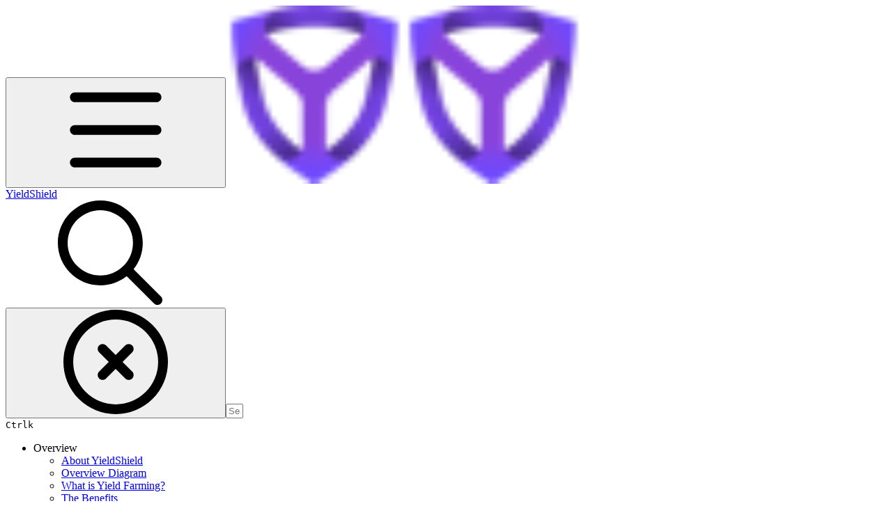

--- FILE ---
content_type: text/html; charset=utf-8
request_url: https://yieldshield.gitbook.io/yieldshield/brand-assets/yieldshield-fonts
body_size: 25643
content:
<!DOCTYPE html><html lang="en" class="rounded-corners theme-clean no-tint sidebar-default sidebar-list-default links-default depth-subtle __variable_7d5705 __variable_4d8f45 __variable_c51893 font-Roboto"><head><meta charSet="utf-8"/><link rel="preconnect" href="https://static-2c.gitbook.com" crossorigin=""/><link rel="preconnect" href="https://api.gitbook.com/cache/"/><link rel="preconnect" href="https://ka-p.fontawesome.com/releases/v6.6.0/"/><link rel="preconnect" href="https://static-2c.gitbook.com"/><meta name="viewport" content="width=device-width, initial-scale=1, maximum-scale=1"/><link rel="preload" as="image" fetchPriority="high" imageSrcSet="https://yieldshield.gitbook.io/yieldshield/~gitbook/image?url=https%3A%2F%2F318558959-files.gitbook.io%2F%7E%2Ffiles%2Fv0%2Fb%2Fgitbook-legacy-files%2Fo%2Fspaces%252F-MhIfjGvYcatytG5z4Xu%252Favatar-1629281392174.png%3Fgeneration%3D1629281392722421%26alt%3Dmedia&amp;width=32&amp;dpr=1&amp;quality=100&amp;sign=27944fdc&amp;sv=2 32w, https://yieldshield.gitbook.io/yieldshield/~gitbook/image?url=https%3A%2F%2F318558959-files.gitbook.io%2F%7E%2Ffiles%2Fv0%2Fb%2Fgitbook-legacy-files%2Fo%2Fspaces%252F-MhIfjGvYcatytG5z4Xu%252Favatar-1629281392174.png%3Fgeneration%3D1629281392722421%26alt%3Dmedia&amp;width=32&amp;dpr=2&amp;quality=100&amp;sign=27944fdc&amp;sv=2 64w, https://yieldshield.gitbook.io/yieldshield/~gitbook/image?url=https%3A%2F%2F318558959-files.gitbook.io%2F%7E%2Ffiles%2Fv0%2Fb%2Fgitbook-legacy-files%2Fo%2Fspaces%252F-MhIfjGvYcatytG5z4Xu%252Favatar-1629281392174.png%3Fgeneration%3D1629281392722421%26alt%3Dmedia&amp;width=32&amp;dpr=3&amp;quality=100&amp;sign=27944fdc&amp;sv=2 96w, https://yieldshield.gitbook.io/yieldshield/~gitbook/image?url=https%3A%2F%2F318558959-files.gitbook.io%2F%7E%2Ffiles%2Fv0%2Fb%2Fgitbook-legacy-files%2Fo%2Fspaces%252F-MhIfjGvYcatytG5z4Xu%252Favatar-1629281392174.png%3Fgeneration%3D1629281392722421%26alt%3Dmedia&amp;width=32&amp;dpr=4&amp;quality=100&amp;sign=27944fdc&amp;sv=2 128w" imageSizes="32px"/><link rel="stylesheet" href="https://static-2c.gitbook.com/_next/static/css/a9c918e2b3276cf2.css" data-precedence="next"/><link rel="stylesheet" href="https://static-2c.gitbook.com/_next/static/css/8ff4fe51b97ee379.css" data-precedence="next"/><link rel="stylesheet" href="https://static-2c.gitbook.com/_next/static/css/06bd1f5bc9cd60c7.css" data-precedence="next"/><link rel="stylesheet" href="https://static-2c.gitbook.com/_next/static/css/7ebb61be21b17617.css" data-precedence="next"/><link rel="stylesheet" href="https://static-2c.gitbook.com/_next/static/css/2a35d53826279992.css" data-precedence="next"/><link rel="stylesheet" href="https://static-2c.gitbook.com/_next/static/css/c36dde9599bfc781.css" data-precedence="next"/><link rel="stylesheet" href="https://static-2c.gitbook.com/_next/static/css/9c3b4442e0601ff1.css" data-precedence="next"/><link rel="stylesheet" href="https://static-2c.gitbook.com/_next/static/css/8c7837bed22017b9.css" data-precedence="next"/><link rel="preload" as="script" fetchPriority="low" href="https://static-2c.gitbook.com/_next/static/chunks/webpack-3259d190ad7012bc.js"/><script src="https://static-2c.gitbook.com/_next/static/chunks/87c73c54-3c195070c5cbb22b.js" async=""></script><script src="https://static-2c.gitbook.com/_next/static/chunks/1902-3c9af5e38470b7ba.js" async=""></script><script src="https://static-2c.gitbook.com/_next/static/chunks/main-app-a0ac55901a15e772.js" async=""></script><script src="https://static-2c.gitbook.com/_next/static/chunks/app/global-error-99197ad4868e95f4.js" async=""></script><script src="https://static-2c.gitbook.com/_next/static/chunks/9071f66d-390fafe3303b2acb.js" async=""></script><script src="https://static-2c.gitbook.com/_next/static/chunks/371-a863312ed63942f6.js" async=""></script><script src="https://static-2c.gitbook.com/_next/static/chunks/2821-18260ac545927e21.js" async=""></script><script src="https://static-2c.gitbook.com/_next/static/chunks/823-4f3a0a7d4be43e32.js" async=""></script><script src="https://static-2c.gitbook.com/_next/static/chunks/9370-9d7ebcd1111393ae.js" async=""></script><script src="https://static-2c.gitbook.com/_next/static/chunks/6094-19c4a49edcb96349.js" async=""></script><script src="https://static-2c.gitbook.com/_next/static/chunks/7458-788ad0734e3a245a.js" async=""></script><script src="https://static-2c.gitbook.com/_next/static/chunks/app/sites/static/%5Bmode%5D/%5BsiteURL%5D/%5BsiteData%5D/(content)/%5BpagePath%5D/page-b231da3f199d42eb.js" async=""></script><script src="https://static-2c.gitbook.com/_next/static/chunks/4945-430fa5cc2f8244f6.js" async=""></script><script src="https://static-2c.gitbook.com/_next/static/chunks/2088-719f62cbe0e0b951.js" async=""></script><script src="https://static-2c.gitbook.com/_next/static/chunks/1688-dd6bae62e1c44fca.js" async=""></script><script src="https://static-2c.gitbook.com/_next/static/chunks/app/sites/static/%5Bmode%5D/%5BsiteURL%5D/%5BsiteData%5D/(content)/layout-d787521ff61b0e7d.js" async=""></script><script async="" src="https://integrations.gitbook.com/v1/integrations/googleanalytics/installations/3a7b556c70d5fab84dc1501b7d6576a78b9933ed0f68fb9c0871d256905e0bfe/sites/site_USSrO/script.js?version=151.0"></script><meta name="next-size-adjust" content=""/><meta name="color-scheme" content="light"/><title>YieldShield Fonts | YieldShield</title><meta name="description" content="Below you will find the fonts that are associated with YieldShield marketing material."/><meta name="generator" content="GitBook (35efc9d)"/><meta name="robots" content="index, follow"/><link rel="canonical" href="https://yieldshield.gitbook.io/yieldshield/brand-assets/yieldshield-fonts"/><link rel="alternate" type="text/markdown" href="https://yieldshield.gitbook.io/yieldshield/brand-assets/yieldshield-fonts.md"/><link rel="alternate" type="application/rss+xml" title="RSS Feed" href="https://yieldshield.gitbook.io/yieldshield/brand-assets/yieldshield-fonts/rss.xml"/><meta name="mobile-web-app-capable" content="yes"/><meta name="apple-mobile-web-app-title" content="YieldShield"/><meta name="apple-mobile-web-app-status-bar-style" content="default"/><meta property="og:title" content="YieldShield Fonts | YieldShield"/><meta property="og:description" content="Below you will find the fonts that are associated with YieldShield marketing material."/><meta property="og:image" content="https://yieldshield.gitbook.io/yieldshield/~gitbook/ogimage/yvMP0Ew8L6FUYq92zxhW"/><meta name="twitter:card" content="summary_large_image"/><meta name="twitter:title" content="YieldShield Fonts | YieldShield"/><meta name="twitter:description" content="Below you will find the fonts that are associated with YieldShield marketing material."/><meta name="twitter:image" content="https://yieldshield.gitbook.io/yieldshield/~gitbook/ogimage/yvMP0Ew8L6FUYq92zxhW"/><link rel="icon" href="https://yieldshield.gitbook.io/yieldshield/~gitbook/image?url=https%3A%2F%2F318558959-files.gitbook.io%2F%7E%2Ffiles%2Fv0%2Fb%2Fgitbook-legacy-files%2Fo%2Fspaces%252F-MhIfjGvYcatytG5z4Xu%252Favatar-1629281392174.png%3Fgeneration%3D1629281392722421%26alt%3Dmedia&amp;width=48&amp;height=48&amp;sign=27944fdc&amp;sv=2" type="image/png" media="(prefers-color-scheme: light)"/><link rel="icon" href="https://yieldshield.gitbook.io/yieldshield/~gitbook/image?url=https%3A%2F%2F318558959-files.gitbook.io%2F%7E%2Ffiles%2Fv0%2Fb%2Fgitbook-legacy-files%2Fo%2Fspaces%252F-MhIfjGvYcatytG5z4Xu%252Favatar-1629281392174.png%3Fgeneration%3D1629281392722421%26alt%3Dmedia&amp;width=48&amp;height=48&amp;sign=27944fdc&amp;sv=2" type="image/png" media="(prefers-color-scheme: dark)"/><link rel="apple-touch-icon" href="https://yieldshield.gitbook.io/yieldshield/~gitbook/image?url=https%3A%2F%2F318558959-files.gitbook.io%2F%7E%2Ffiles%2Fv0%2Fb%2Fgitbook-legacy-files%2Fo%2Fspaces%252F-MhIfjGvYcatytG5z4Xu%252Favatar-1629281392174.png%3Fgeneration%3D1629281392722421%26alt%3Dmedia&amp;width=180&amp;height=180&amp;sign=27944fdc&amp;sv=2" type="image/png" media="(prefers-color-scheme: light)"/><link rel="apple-touch-icon" href="https://yieldshield.gitbook.io/yieldshield/~gitbook/image?url=https%3A%2F%2F318558959-files.gitbook.io%2F%7E%2Ffiles%2Fv0%2Fb%2Fgitbook-legacy-files%2Fo%2Fspaces%252F-MhIfjGvYcatytG5z4Xu%252Favatar-1629281392174.png%3Fgeneration%3D1629281392722421%26alt%3Dmedia&amp;width=180&amp;height=180&amp;sign=27944fdc&amp;sv=2" type="image/png" media="(prefers-color-scheme: dark)"/><style>
                    :root {
                        --primary-1: 255 255 255; --contrast-primary-1: 29 29 29;
--primary-2: 252 248 255; --contrast-primary-2: 29 29 29;
--primary-3: 251 244 255; --contrast-primary-3: 29 29 29;
--primary-4: 248 237 255; --contrast-primary-4: 29 29 29;
--primary-5: 244 230 255; --contrast-primary-5: 29 29 29;
--primary-6: 238 221 255; --contrast-primary-6: 29 29 29;
--primary-7: 228 206 254; --contrast-primary-7: 29 29 29;
--primary-8: 217 192 247; --contrast-primary-8: 29 29 29;
--primary-9: 164 78 237; --contrast-primary-9: 255 255 255;
--primary-10: 155 67 227; --contrast-primary-10: 255 255 255;
--primary-11: 123 96 153; --contrast-primary-11: 255 255 255;
--primary-12: 32 26 38; --contrast-primary-12: 255 255 255;
--primary-original: 164 78 237; --contrast-primary-original: 255 255 255;
                        --tint-1: 255 255 255; --contrast-tint-1: 29 29 29;
--tint-2: 250 250 251; --contrast-tint-2: 29 29 29;
--tint-3: 248 247 250; --contrast-tint-3: 29 29 29;
--tint-4: 243 241 246; --contrast-tint-4: 29 29 29;
--tint-5: 238 236 242; --contrast-tint-5: 29 29 29;
--tint-6: 231 228 236; --contrast-tint-6: 29 29 29;
--tint-7: 219 215 224; --contrast-tint-7: 29 29 29;
--tint-8: 207 202 213; --contrast-tint-8: 29 29 29;
--tint-9: 139 126 155; --contrast-tint-9: 255 255 255;
--tint-10: 128 115 144; --contrast-tint-10: 255 255 255;
--tint-11: 113 108 119; --contrast-tint-11: 255 255 255;
--tint-12: 30 29 31; --contrast-tint-12: 255 255 255;
--tint-original: 120 120 120; --contrast-tint-original: 255 255 255;
                        --neutral-1: 255 255 255; --contrast-neutral-1: 29 29 29;
--neutral-2: 250 250 250; --contrast-neutral-2: 29 29 29;
--neutral-3: 247 247 247; --contrast-neutral-3: 29 29 29;
--neutral-4: 242 242 242; --contrast-neutral-4: 29 29 29;
--neutral-5: 237 237 237; --contrast-neutral-5: 29 29 29;
--neutral-6: 229 229 229; --contrast-neutral-6: 29 29 29;
--neutral-7: 217 217 217; --contrast-neutral-7: 29 29 29;
--neutral-8: 204 204 204; --contrast-neutral-8: 29 29 29;
--neutral-9: 120 120 120; --contrast-neutral-9: 255 255 255;
--neutral-10: 121 121 121; --contrast-neutral-10: 255 255 255;
--neutral-11: 110 110 110; --contrast-neutral-11: 255 255 255;
--neutral-12: 29 29 29; --contrast-neutral-12: 255 255 255;
--neutral-original: 120 120 120; --contrast-neutral-original: 255 255 255;

                        --header-background: 164 78 237;
                        --header-link: 255 255 255;

                        --info-1: 255 255 255; --contrast-info-1: 29 29 29;
--info-2: 250 250 250; --contrast-info-2: 29 29 29;
--info-3: 247 247 247; --contrast-info-3: 29 29 29;
--info-4: 242 242 242; --contrast-info-4: 29 29 29;
--info-5: 237 237 237; --contrast-info-5: 29 29 29;
--info-6: 229 229 229; --contrast-info-6: 29 29 29;
--info-7: 217 217 217; --contrast-info-7: 29 29 29;
--info-8: 204 204 204; --contrast-info-8: 29 29 29;
--info-9: 120 120 120; --contrast-info-9: 255 255 255;
--info-10: 121 121 121; --contrast-info-10: 255 255 255;
--info-11: 110 110 110; --contrast-info-11: 255 255 255;
--info-12: 29 29 29; --contrast-info-12: 255 255 255;
--info-original: 120 120 120; --contrast-info-original: 255 255 255;
                        --warning-1: 255 255 255; --contrast-warning-1: 29 29 29;
--warning-2: 254 249 244; --contrast-warning-2: 29 29 29;
--warning-3: 255 245 236; --contrast-warning-3: 29 29 29;
--warning-4: 255 239 225; --contrast-warning-4: 29 29 29;
--warning-5: 254 233 214; --contrast-warning-5: 29 29 29;
--warning-6: 250 224 200; --contrast-warning-6: 29 29 29;
--warning-7: 242 211 182; --contrast-warning-7: 29 29 29;
--warning-8: 233 197 164; --contrast-warning-8: 29 29 29;
--warning-9: 254 154 0; --contrast-warning-9: 29 29 29;
--warning-10: 187 92 0; --contrast-warning-10: 255 255 255;
--warning-11: 138 102 66; --contrast-warning-11: 255 255 255;
--warning-12: 35 28 21; --contrast-warning-12: 255 255 255;
--warning-original: 254 154 0; --contrast-warning-original: 29 29 29;
                        --danger-1: 255 255 255; --contrast-danger-1: 29 29 29;
--danger-2: 255 247 246; --contrast-danger-2: 29 29 29;
--danger-3: 255 242 239; --contrast-danger-3: 29 29 29;
--danger-4: 255 234 230; --contrast-danger-4: 29 29 29;
--danger-5: 255 226 221; --contrast-danger-5: 29 29 29;
--danger-6: 255 215 210; --contrast-danger-6: 29 29 29;
--danger-7: 255 200 193; --contrast-danger-7: 29 29 29;
--danger-8: 254 184 177; --contrast-danger-8: 29 29 29;
--danger-9: 251 44 54; --contrast-danger-9: 255 255 255;
--danger-10: 228 0 33; --contrast-danger-10: 255 255 255;
--danger-11: 158 87 81; --contrast-danger-11: 255 255 255;
--danger-12: 39 25 23; --contrast-danger-12: 255 255 255;
--danger-original: 251 44 54; --contrast-danger-original: 255 255 255;
                        --success-1: 255 255 255; --contrast-success-1: 29 29 29;
--success-2: 245 252 246; --contrast-success-2: 29 29 29;
--success-3: 238 252 240; --contrast-success-3: 29 29 29;
--success-4: 229 249 231; --contrast-success-4: 29 29 29;
--success-5: 219 246 222; --contrast-success-5: 29 29 29;
--success-6: 207 240 210; --contrast-success-6: 29 29 29;
--success-7: 190 229 194; --contrast-success-7: 29 29 29;
--success-8: 172 218 177; --contrast-success-8: 29 29 29;
--success-9: 0 201 80; --contrast-success-9: 29 29 29;
--success-10: 0 152 23; --contrast-success-10: 255 255 255;
--success-11: 74 124 82; --contrast-success-11: 255 255 255;
--success-12: 22 32 23; --contrast-success-12: 255 255 255;
--success-original: 0 201 80; --contrast-success-original: 29 29 29;
                    }

                    .dark {
                        --primary-1: 29 29 29; --contrast-primary-1: 255 255 255;
--primary-2: 36 33 39; --contrast-primary-2: 255 255 255;
--primary-3: 47 41 53; --contrast-primary-3: 255 255 255;
--primary-4: 52 43 62; --contrast-primary-4: 255 255 255;
--primary-5: 59 47 73; --contrast-primary-5: 255 255 255;
--primary-6: 65 49 81; --contrast-primary-6: 255 255 255;
--primary-7: 76 58 97; --contrast-primary-7: 255 255 255;
--primary-8: 88 66 113; --contrast-primary-8: 255 255 255;
--primary-9: 164 78 237; --contrast-primary-9: 255 255 255;
--primary-10: 179 94 253; --contrast-primary-10: 255 255 255;
--primary-11: 206 177 240; --contrast-primary-11: 29 29 29;
--primary-12: 255 252 255; --contrast-primary-12: 29 29 29;
--primary-original: 164 78 237; --contrast-primary-original: 255 255 255;
                        --tint-1: 29 29 29; --contrast-tint-1: 255 255 255;
--tint-2: 35 34 35; --contrast-tint-2: 255 255 255;
--tint-3: 44 44 45; --contrast-tint-3: 255 255 255;
--tint-4: 48 47 49; --contrast-tint-4: 255 255 255;
--tint-5: 54 53 55; --contrast-tint-5: 255 255 255;
--tint-6: 58 57 60; --contrast-tint-6: 255 255 255;
--tint-7: 68 67 71; --contrast-tint-7: 255 255 255;
--tint-8: 79 77 81; --contrast-tint-8: 255 255 255;
--tint-9: 136 130 144; --contrast-tint-9: 255 255 255;
--tint-10: 147 141 156; --contrast-tint-10: 255 255 255;
--tint-11: 193 191 197; --contrast-tint-11: 29 29 29;
--tint-12: 255 255 255; --contrast-tint-12: 29 29 29;
--tint-original: 120 120 120; --contrast-tint-original: 255 255 255;
                        --neutral-1: 29 29 29; --contrast-neutral-1: 255 255 255;
--neutral-2: 34 34 34; --contrast-neutral-2: 255 255 255;
--neutral-3: 44 44 44; --contrast-neutral-3: 255 255 255;
--neutral-4: 48 48 48; --contrast-neutral-4: 255 255 255;
--neutral-5: 53 53 53; --contrast-neutral-5: 255 255 255;
--neutral-6: 57 57 57; --contrast-neutral-6: 255 255 255;
--neutral-7: 67 67 67; --contrast-neutral-7: 255 255 255;
--neutral-8: 78 78 78; --contrast-neutral-8: 255 255 255;
--neutral-9: 120 120 120; --contrast-neutral-9: 255 255 255;
--neutral-10: 144 144 144; --contrast-neutral-10: 255 255 255;
--neutral-11: 192 192 192; --contrast-neutral-11: 29 29 29;
--neutral-12: 255 255 255; --contrast-neutral-12: 29 29 29;
--neutral-original: 120 120 120; --contrast-neutral-original: 255 255 255;

                        --header-background: 164 78 237;
                        --header-link: 255 255 255;

                        --info-1: 29 29 29; --contrast-info-1: 255 255 255;
--info-2: 34 34 34; --contrast-info-2: 255 255 255;
--info-3: 44 44 44; --contrast-info-3: 255 255 255;
--info-4: 48 48 48; --contrast-info-4: 255 255 255;
--info-5: 53 53 53; --contrast-info-5: 255 255 255;
--info-6: 57 57 57; --contrast-info-6: 255 255 255;
--info-7: 67 67 67; --contrast-info-7: 255 255 255;
--info-8: 78 78 78; --contrast-info-8: 255 255 255;
--info-9: 120 120 120; --contrast-info-9: 255 255 255;
--info-10: 144 144 144; --contrast-info-10: 255 255 255;
--info-11: 192 192 192; --contrast-info-11: 29 29 29;
--info-12: 255 255 255; --contrast-info-12: 29 29 29;
--info-original: 120 120 120; --contrast-info-original: 255 255 255;
                        --warning-1: 29 29 29; --contrast-warning-1: 255 255 255;
--warning-2: 38 34 30; --contrast-warning-2: 255 255 255;
--warning-3: 50 42 35; --contrast-warning-3: 255 255 255;
--warning-4: 57 45 34; --contrast-warning-4: 255 255 255;
--warning-5: 66 50 34; --contrast-warning-5: 255 255 255;
--warning-6: 73 53 33; --contrast-warning-6: 255 255 255;
--warning-7: 87 62 37; --contrast-warning-7: 255 255 255;
--warning-8: 101 71 41; --contrast-warning-8: 255 255 255;
--warning-9: 254 154 0; --contrast-warning-9: 29 29 29;
--warning-10: 213 116 0; --contrast-warning-10: 255 255 255;
--warning-11: 224 184 145; --contrast-warning-11: 29 29 29;
--warning-12: 255 253 243; --contrast-warning-12: 29 29 29;
--warning-original: 254 154 0; --contrast-warning-original: 29 29 29;
                        --danger-1: 29 29 29; --contrast-danger-1: 255 255 255;
--danger-2: 40 32 32; --contrast-danger-2: 255 255 255;
--danger-3: 55 39 38; --contrast-danger-3: 255 255 255;
--danger-4: 64 41 38; --contrast-danger-4: 255 255 255;
--danger-5: 75 44 41; --contrast-danger-5: 255 255 255;
--danger-6: 84 45 41; --contrast-danger-6: 255 255 255;
--danger-7: 100 51 48; --contrast-danger-7: 255 255 255;
--danger-8: 117 58 54; --contrast-danger-8: 255 255 255;
--danger-9: 251 44 54; --contrast-danger-9: 255 255 255;
--danger-10: 255 52 59; --contrast-danger-10: 255 255 255;
--danger-11: 248 168 161; --contrast-danger-11: 29 29 29;
--danger-12: 255 249 247; --contrast-danger-12: 29 29 29;
--danger-original: 251 44 54; --contrast-danger-original: 255 255 255;
                        --success-1: 29 29 29; --contrast-success-1: 255 255 255;
--success-2: 31 36 32; --contrast-success-2: 255 255 255;
--success-3: 37 47 38; --contrast-success-3: 255 255 255;
--success-4: 37 52 39; --contrast-success-4: 255 255 255;
--success-5: 38 60 41; --contrast-success-5: 255 255 255;
--success-6: 38 65 41; --contrast-success-6: 255 255 255;
--success-7: 42 77 48; --contrast-success-7: 255 255 255;
--success-8: 47 89 54; --contrast-success-8: 255 255 255;
--success-9: 0 201 80; --contrast-success-9: 29 29 29;
--success-10: 0 176 54; --contrast-success-10: 255 255 255;
--success-11: 155 208 161; --contrast-success-11: 29 29 29;
--success-12: 246 255 247; --contrast-success-12: 29 29 29;
--success-original: 0 201 80; --contrast-success-original: 29 29 29;
                    }
                </style><script src="https://static-2c.gitbook.com/_next/static/chunks/polyfills-42372ed130431b0a.js" noModule=""></script></head><body class="site-background"><div hidden=""><!--$--><!--/$--></div><script>((a2, b4, c4, d3, e3, f3, g5, h4) => {
          let i4 = document.documentElement, j3 = ["light", "dark"];
          function k4(b5) {
            var c5;
            (Array.isArray(a2) ? a2 : [a2]).forEach((a3) => {
              let c6 = a3 === "class", d4 = c6 && f3 ? e3.map((a4) => f3[a4] || a4) : e3;
              c6 ? (i4.classList.remove(...d4), i4.classList.add(f3 && f3[b5] ? f3[b5] : b5)) : i4.setAttribute(a3, b5);
            }), c5 = b5, h4 && j3.includes(c5) && (i4.style.colorScheme = c5);
          }
          if (d3) k4(d3);
          else try {
            let a3 = localStorage.getItem(b4) || c4, d4 = g5 && a3 === "system" ? window.matchMedia("(prefers-color-scheme: dark)").matches ? "dark" : "light" : a3;
            k4(d4);
          } catch {
          }
        })("class","theme","system","light",["light","dark"],null,true,true)</script><header id="site-header" class="flex flex-col h-[64px] sticky top-0 z-30 w-full flex-none shadow-[0px_1px_0px] shadow-tint-12/2 bg-tint-base/9 theme-muted:bg-tint-subtle/9 [html.sidebar-filled.theme-bold.tint_&amp;]:bg-tint-subtle/9 theme-gradient:bg-gradient-primary theme-gradient-tint:bg-gradient-tint contrast-more:bg-tint-base text-sm backdrop-blur-lg"><div class="theme-bold:bg-header-background theme-bold:shadow-[0px_1px_0px] theme-bold:shadow-tint-12/2"><div class="transition-all duration-300 lg:chat-open:pr-80 xl:chat-open:pr-96"><div id="header-content" class="gap-4 lg:gap-6 flex items-center justify-between w-full py-3 min-h-16 sm:h-16 px-4 sm:px-6 md:px-8 max-w-screen-2xl mx-auto transition-[max-width] duration-300 @container/header"><div class="flex max-w-full min-w-0 shrink items-center justify-start gap-2 lg:gap-4"><button type="button" class="button group/button inline-flex items-center gap-2 rounded-xl straight-corners:rounded-none circular-corners:rounded-3xl border-tint hover:border-tint-hover disabled:border-tint depth-subtle:shadow-xs hover:depth-subtle:shadow-md focus-visible:depth-subtle:shadow-md active:depth-subtle:shadow-xs dark:shadow-tint-1 not-focus-visible:outline-0 contrast-more:border-tint-12 contrast-more:hover:outline-2 contrast-more:hover:outline-tint-12 contrast-more:hover:border-tint-12 contrast-more:focus-visible:border-tint-12 contrast-more:focus-visible:outline-tint-12 hover:depth-subtle:-translate-y-px focus-visible:depth-subtle:-translate-y-px data-[state=open]:depth-subtle:-translate-y-px active:depth-subtle:translate-y-0 transition-all grow-0 shrink-0 truncate max-w-full align-middle leading-normal disabled:cursor-not-allowed disabled:translate-y-0! disabled:shadow-none! bg-transparent border-0 contrast-more:border shadow-none! translate-y-0! hover:text-tint-strong focus-visible:bg-tint-hover focus-visible:text-tint-strong data-[state=open]:bg-tint-hover data-[state=open]:text-tint-strong contrast-more:bg-tint-subtle disabled:text-tint/8 disabled:bg-transparent p-2 -ml-2 text-tint-strong theme-bold:text-header-link hover:bg-tint-hover hover:theme-bold:bg-header-link/3 page-no-toc:hidden lg:hidden" aria-label="Open table of contents" aria-pressed="false" data-active="false" data-testid="toc-button" data-state="closed"><svg class="gb-icon button-leading-icon shrink-0 size-text-lg my-[.1875em] mx-[.1875em]"><title>bars</title><defs><mask id="_R_2ml8qiv5ubsnpfivb_" style="mask-type:alpha"><image data-testid="mask-image" href="https://ka-p.fontawesome.com/releases/v6.6.0/svgs/regular/bars.svg?v=2&amp;token=a463935e93" width="100%" height="100%" preserveAspectRatio="xMidYMid meet"></image></mask></defs><rect width="100%" height="100%" fill="currentColor" mask="url(#_R_2ml8qiv5ubsnpfivb_)"></rect></svg></button><a class="group/headerlogo min-w-0 shrink flex items-center" href="/yieldshield"><img alt="" style="aspect-ratio:1" fetchPriority="high" class="block dark:hidden object-contain size-8" src="https://yieldshield.gitbook.io/yieldshield/~gitbook/image?url=https%3A%2F%2F318558959-files.gitbook.io%2F%7E%2Ffiles%2Fv0%2Fb%2Fgitbook-legacy-files%2Fo%2Fspaces%252F-MhIfjGvYcatytG5z4Xu%252Favatar-1629281392174.png%3Fgeneration%3D1629281392722421%26alt%3Dmedia&amp;width=32&amp;dpr=4&amp;quality=100&amp;sign=27944fdc&amp;sv=2" srcSet="https://yieldshield.gitbook.io/yieldshield/~gitbook/image?url=https%3A%2F%2F318558959-files.gitbook.io%2F%7E%2Ffiles%2Fv0%2Fb%2Fgitbook-legacy-files%2Fo%2Fspaces%252F-MhIfjGvYcatytG5z4Xu%252Favatar-1629281392174.png%3Fgeneration%3D1629281392722421%26alt%3Dmedia&amp;width=32&amp;dpr=1&amp;quality=100&amp;sign=27944fdc&amp;sv=2 32w, https://yieldshield.gitbook.io/yieldshield/~gitbook/image?url=https%3A%2F%2F318558959-files.gitbook.io%2F%7E%2Ffiles%2Fv0%2Fb%2Fgitbook-legacy-files%2Fo%2Fspaces%252F-MhIfjGvYcatytG5z4Xu%252Favatar-1629281392174.png%3Fgeneration%3D1629281392722421%26alt%3Dmedia&amp;width=32&amp;dpr=2&amp;quality=100&amp;sign=27944fdc&amp;sv=2 64w, https://yieldshield.gitbook.io/yieldshield/~gitbook/image?url=https%3A%2F%2F318558959-files.gitbook.io%2F%7E%2Ffiles%2Fv0%2Fb%2Fgitbook-legacy-files%2Fo%2Fspaces%252F-MhIfjGvYcatytG5z4Xu%252Favatar-1629281392174.png%3Fgeneration%3D1629281392722421%26alt%3Dmedia&amp;width=32&amp;dpr=3&amp;quality=100&amp;sign=27944fdc&amp;sv=2 96w, https://yieldshield.gitbook.io/yieldshield/~gitbook/image?url=https%3A%2F%2F318558959-files.gitbook.io%2F%7E%2Ffiles%2Fv0%2Fb%2Fgitbook-legacy-files%2Fo%2Fspaces%252F-MhIfjGvYcatytG5z4Xu%252Favatar-1629281392174.png%3Fgeneration%3D1629281392722421%26alt%3Dmedia&amp;width=32&amp;dpr=4&amp;quality=100&amp;sign=27944fdc&amp;sv=2 128w" sizes="32px" width="256" height="256"/><img alt="" style="aspect-ratio:1" loading="lazy" fetchPriority="high" class="hidden dark:block object-contain size-8" src="https://yieldshield.gitbook.io/yieldshield/~gitbook/image?url=https%3A%2F%2F318558959-files.gitbook.io%2F%7E%2Ffiles%2Fv0%2Fb%2Fgitbook-legacy-files%2Fo%2Fspaces%252F-MhIfjGvYcatytG5z4Xu%252Favatar-1629281392174.png%3Fgeneration%3D1629281392722421%26alt%3Dmedia&amp;width=32&amp;dpr=4&amp;quality=100&amp;sign=27944fdc&amp;sv=2" srcSet="https://yieldshield.gitbook.io/yieldshield/~gitbook/image?url=https%3A%2F%2F318558959-files.gitbook.io%2F%7E%2Ffiles%2Fv0%2Fb%2Fgitbook-legacy-files%2Fo%2Fspaces%252F-MhIfjGvYcatytG5z4Xu%252Favatar-1629281392174.png%3Fgeneration%3D1629281392722421%26alt%3Dmedia&amp;width=32&amp;dpr=1&amp;quality=100&amp;sign=27944fdc&amp;sv=2 32w, https://yieldshield.gitbook.io/yieldshield/~gitbook/image?url=https%3A%2F%2F318558959-files.gitbook.io%2F%7E%2Ffiles%2Fv0%2Fb%2Fgitbook-legacy-files%2Fo%2Fspaces%252F-MhIfjGvYcatytG5z4Xu%252Favatar-1629281392174.png%3Fgeneration%3D1629281392722421%26alt%3Dmedia&amp;width=32&amp;dpr=2&amp;quality=100&amp;sign=27944fdc&amp;sv=2 64w, https://yieldshield.gitbook.io/yieldshield/~gitbook/image?url=https%3A%2F%2F318558959-files.gitbook.io%2F%7E%2Ffiles%2Fv0%2Fb%2Fgitbook-legacy-files%2Fo%2Fspaces%252F-MhIfjGvYcatytG5z4Xu%252Favatar-1629281392174.png%3Fgeneration%3D1629281392722421%26alt%3Dmedia&amp;width=32&amp;dpr=3&amp;quality=100&amp;sign=27944fdc&amp;sv=2 96w, https://yieldshield.gitbook.io/yieldshield/~gitbook/image?url=https%3A%2F%2F318558959-files.gitbook.io%2F%7E%2Ffiles%2Fv0%2Fb%2Fgitbook-legacy-files%2Fo%2Fspaces%252F-MhIfjGvYcatytG5z4Xu%252Favatar-1629281392174.png%3Fgeneration%3D1629281392722421%26alt%3Dmedia&amp;width=32&amp;dpr=4&amp;quality=100&amp;sign=27944fdc&amp;sv=2 128w" sizes="32px" width="256" height="256"/><div class="text-pretty line-clamp-2 tracking-tight max-w-[18ch] lg:max-w-[24ch] font-semibold ms-3 text-base/tight lg:text-lg/tight text-tint-strong theme-bold:text-header-link">YieldShield</div></a></div><div class="flex grow-0 shrink-0 @2xl:basis-56 justify-self-end items-center gap-2 transition-[margin] duration-300 order-last"><div class="relative flex @max-2xl:size-9.5 grow"><div class="group/input relative flex min-h-min overflow-hidden border border-tint bg-tint-base align-middle shadow-tint/6 ring-primary-hover transition-all dark:shadow-tint-1 depth-subtle:focus-within:-translate-y-px depth-subtle:hover:-translate-y-px depth-subtle:shadow-xs focus-within:border-primary-hover focus-within:depth-subtle:shadow-lg focus-within:shadow-primary-subtle focus-within:ring-2 hover:cursor-text hover:border-tint-hover hover:not-focus-within:bg-tint-subtle depth-subtle:hover:not-focus-within:shadow-md focus-within:hover:border-primary-hover flex-row px-3 py-2 gap-2 circular-corners:rounded-3xl rounded-corners:rounded-xl @max-2xl:absolute inset-y-0 right-0 z-30 @max-2xl:max-w-9.5 grow theme-bold:border-header-link/4 theme-bold:bg-header-link/1 @max-2xl:px-2.5 theme-bold:text-header-link theme-bold:shadow-none! theme-bold:backdrop-blur-xl @max-2xl:focus-within:w-56 @max-2xl:focus-within:max-w-[calc(100vw-5rem)] theme-bold:focus-within:border-header-link/6 theme-bold:focus-within:ring-header-link/5 theme-bold:hover:border-header-link/5 theme-bold:hover:not-focus-within:bg-header-link/2 @max-2xl:has-[input[aria-expanded=true]]:w-56 @max-2xl:has-[input[aria-expanded=true]]:max-w-[calc(100vw-5rem)] @max-2xl:[&amp;_input]:opacity-0 theme-bold:[&amp;_input]:placeholder:text-header-link/8 @max-2xl:focus-within:[&amp;_input]:opacity-11 @max-2xl:has-[input[aria-expanded=true]]:[&amp;_input]:opacity-11"><div class="flex shrink grow gap-2 items-center"><div class="flex items-center text-tint"><svg class="gb-icon size-text-lg shrink-0 text-tint theme-bold:text-header-link/8"><title>search</title><defs><mask id="_R_5dp8qiv5ubsnpfivb_" style="mask-type:alpha"><image data-testid="mask-image" href="https://ka-p.fontawesome.com/releases/v6.6.0/svgs/regular/search.svg?v=2&amp;token=a463935e93" width="100%" height="100%" preserveAspectRatio="xMidYMid meet"></image></mask></defs><rect width="100%" height="100%" fill="currentColor" mask="url(#_R_5dp8qiv5ubsnpfivb_)"></rect></svg></div><button type="button" class="button group/button items-center gap-2 rounded-xl straight-corners:rounded-none circular-corners:rounded-3xl border-tint hover:border-tint-hover disabled:border-tint depth-subtle:shadow-xs hover:depth-subtle:shadow-md focus-visible:depth-subtle:shadow-md active:depth-subtle:shadow-xs dark:shadow-tint-1 not-focus-visible:outline-0 contrast-more:border-tint-12 contrast-more:hover:outline-2 contrast-more:hover:outline-tint-12 contrast-more:hover:border-tint-12 contrast-more:focus-visible:border-tint-12 contrast-more:focus-visible:outline-tint-12 hover:depth-subtle:-translate-y-px focus-visible:depth-subtle:-translate-y-px data-[state=open]:depth-subtle:-translate-y-px active:depth-subtle:translate-y-0 transition-all grow-0 truncate max-w-full align-middle leading-normal disabled:cursor-not-allowed disabled:translate-y-0! disabled:shadow-none! bg-transparent border-0 contrast-more:border shadow-none! translate-y-0! hover:bg-tint-hover hover:text-tint-strong focus-visible:bg-tint-hover focus-visible:text-tint-strong data-[state=open]:bg-tint-hover data-[state=open]:text-tint-strong contrast-more:bg-tint-subtle disabled:text-tint/8 disabled:bg-transparent hidden shrink-0 animate-fade-in text-tint theme-bold:text-header-link theme-bold:hover:bg-header-link/3 -ml-2.25 -my-1.5 -mr-2 p-1.5" aria-label="Clear" data-state="closed"><svg class="gb-icon button-leading-icon shrink-0 size-text-lg my-[.1875em] mx-[.1875em]"><title>circle-xmark</title><defs><mask id="_R_1b9dp8qiv5ubsnpfivb_" style="mask-type:alpha"><image data-testid="mask-image" href="https://ka-p.fontawesome.com/releases/v6.6.0/svgs/regular/circle-xmark.svg?v=2&amp;token=a463935e93" width="100%" height="100%" preserveAspectRatio="xMidYMid meet"></image></mask></defs><rect width="100%" height="100%" fill="currentColor" mask="url(#_R_1b9dp8qiv5ubsnpfivb_)"></rect></svg></button><input class="peer max-h-64 grow shrink resize-none leading-normal text-left outline-none placeholder:text-tint/8 placeholder-shown:text-ellipsis aria-busy:cursor-progress -m-2 p-2" aria-label="Search" placeholder="Search…" maxLength="512" type="text" size="1" data-testid="search-input" autoComplete="off" aria-autocomplete="list" aria-haspopup="dialog" aria-expanded="false" aria-controls="search-results-_R_98qiv5ubsnpfivb_" data-state="closed" name="search-input" value=""/><div class=""><div aria-busy="true" class="shortcut hidden justify-end gap-0.5 whitespace-nowrap text-tint text-xs [font-feature-settings:&quot;calt&quot;,&quot;case&quot;] contrast-more:text-tint-strong md:flex opacity-0"><kbd class="flex h-5 min-w-5 items-center justify-center rounded-md border border-tint-subtle px-1 text-xs theme-bold:border-header-link/4 theme-bold:bg-header-background theme-bold:text-header-link">Ctrl</kbd><kbd class="flex h-5 min-w-5 items-center justify-center rounded-md border border-tint-subtle px-1 uppercase theme-bold:border-header-link/4 theme-bold:bg-header-background theme-bold:text-header-link">k</kbd></div></div></div><div class="flex items-center gap-2 empty:hidden -my-1 -mr-1.5"></div></div></div></div></div></div></div></header><div class="pointer-events-none fixed inset-x-0 top-0 z-50 h-0.5 overflow-hidden hidden animate-fade-out-slow"><div class="h-full w-full origin-left animate-crawl bg-primary-solid theme-bold:bg-header-link"></div></div><div class="motion-safe:transition-all motion-safe:duration-300 lg:chat-open:mr-80 xl:chat-open:mr-96"><div class="flex flex-col lg:flex-row lg:justify-center px-4 sm:px-6 md:px-8 max-w-screen-2xl mx-auto site-width-wide:max-w-screen-4xl hydrated:transition-[max-width] duration-300"><aside data-testid="table-of-contents" id="table-of-contents" class="group text-sm grow-0 shrink-0 basis-full lg:basis-72 lg:page-no-toc:basis-56 relative z-1 lg:sticky lg:mr-12 lg:top-0 lg:h-screen lg:announcement:h-[calc(100vh-4.25rem)] lg:site-header:top-16 lg:site-header:h-[calc(100vh-4rem)] lg:announcement:site-header:h-[calc(100vh-4rem-4.25rem)] lg:site-header-sections:top-27 lg:site-header-sections:h-[calc(100vh-6.75rem)] lg:site-header-sections:announcement:h-[calc(100vh-6.75rem-4.25rem)] lg:[html[style*=&quot;--toc-top-offset&quot;]_&amp;]:top-(--toc-top-offset)! lg:[html[style*=&quot;--toc-height&quot;]_&amp;]:h-(--toc-height)! lg:page-no-toc:[html[style*=&quot;--outline-top-offset&quot;]_&amp;]:top-(--outline-top-offset)! lg:page-no-toc:[html[style*=&quot;--outline-height&quot;]_&amp;]:top-(--outline-height)! pt-4 pb-4 lg:sidebar-filled:pr-6 lg:page-no-toc:pr-0 hidden navigation-open:flex! lg:flex lg:page-no-toc:hidden xl:page-no-toc:flex lg:site-header-none:page-no-toc:flex flex-col gap-4 navigation-open:border-b border-tint-subtle"><div class="lg:-ms-5 relative flex grow flex-col overflow-hidden border-tint-subtle sidebar-filled:bg-tint-subtle theme-muted:bg-tint-subtle [html.sidebar-filled.theme-muted_&amp;]:bg-tint-base [html.sidebar-filled.theme-bold.tint_&amp;]:bg-tint-base [html.sidebar-filled.theme-gradient_&amp;]:border page-no-toc:bg-transparent! page-no-toc:border-none! sidebar-filled:rounded-xl straight-corners:rounded-none page-has-toc:[html.sidebar-filled.circular-corners_&amp;]:rounded-3xl"><div class="my-4 flex flex-col space-y-4 px-5 empty:hidden"></div><div data-testid="toc-scroll-container" class="flex grow flex-col p-2 pt-4 lg:pb-20 hide-scrollbar overflow-y-auto"><ul class="flex flex-col gap-y-0.5 page-no-toc:hidden border-tint-subtle sidebar-list-line:border-l"><li class="flex flex-col"><div class="-top-6 sticky z-1 flex items-center gap-3 px-3 pt-6 font-semibold text-xs uppercase tracking-wide pb-3 -mb-1.5 mask-[linear-gradient(rgba(0,0,0,1)_70%,rgba(0,0,0,0))] bg-tint-base sidebar-filled:bg-tint-subtle theme-muted:bg-tint-subtle [html.sidebar-filled.theme-muted_&amp;]:bg-tint-base [html.sidebar-filled.theme-bold.tint_&amp;]:bg-tint-base [html.sidebar-default.theme-gradient_&amp;]:bg-gradient-primary [html.sidebar-default.theme-gradient.tint_&amp;]:bg-gradient-tint -mt-6">Overview</div><ul class="flex flex-col gap-y-0.5"><li class="flex flex-col"><a class="group/toclink toclink relative transition-colors flex flex-row justify-between circular-corners:rounded-2xl rounded-md straight-corners:rounded-none p-1.5 pl-3 text-balance font-normal text-sm text-tint-strong/7 hover:bg-tint-hover hover:text-tint-strong contrast-more:text-tint-strong contrast-more:hover:text-tint-strong contrast-more:hover:ring-1 contrast-more:hover:ring-tint-12 before:contents[] before:-left-px before:absolute before:inset-y-0 sidebar-list-line:rounded-l-none! sidebar-list-line:before:w-px [&amp;+div_a]:sidebar-list-default:rounded-l-none [&amp;+div_a]:pl-5 [&amp;+div_a]:sidebar-list-default:before:w-px" href="/yieldshield">About YieldShield</a></li><li class="flex flex-col"><a class="group/toclink toclink relative transition-colors flex flex-row justify-between circular-corners:rounded-2xl rounded-md straight-corners:rounded-none p-1.5 pl-3 text-balance font-normal text-sm text-tint-strong/7 hover:bg-tint-hover hover:text-tint-strong contrast-more:text-tint-strong contrast-more:hover:text-tint-strong contrast-more:hover:ring-1 contrast-more:hover:ring-tint-12 before:contents[] before:-left-px before:absolute before:inset-y-0 sidebar-list-line:rounded-l-none! sidebar-list-line:before:w-px [&amp;+div_a]:sidebar-list-default:rounded-l-none [&amp;+div_a]:pl-5 [&amp;+div_a]:sidebar-list-default:before:w-px" href="/yieldshield/overview/overview-diagram">Overview Diagram</a></li><li class="flex flex-col"><a class="group/toclink toclink relative transition-colors flex flex-row justify-between circular-corners:rounded-2xl rounded-md straight-corners:rounded-none p-1.5 pl-3 text-balance font-normal text-sm text-tint-strong/7 hover:bg-tint-hover hover:text-tint-strong contrast-more:text-tint-strong contrast-more:hover:text-tint-strong contrast-more:hover:ring-1 contrast-more:hover:ring-tint-12 before:contents[] before:-left-px before:absolute before:inset-y-0 sidebar-list-line:rounded-l-none! sidebar-list-line:before:w-px [&amp;+div_a]:sidebar-list-default:rounded-l-none [&amp;+div_a]:pl-5 [&amp;+div_a]:sidebar-list-default:before:w-px" href="/yieldshield/overview/what-is-yield-farming">What is Yield Farming?</a></li><li class="flex flex-col"><a class="group/toclink toclink relative transition-colors flex flex-row justify-between circular-corners:rounded-2xl rounded-md straight-corners:rounded-none p-1.5 pl-3 text-balance font-normal text-sm text-tint-strong/7 hover:bg-tint-hover hover:text-tint-strong contrast-more:text-tint-strong contrast-more:hover:text-tint-strong contrast-more:hover:ring-1 contrast-more:hover:ring-tint-12 before:contents[] before:-left-px before:absolute before:inset-y-0 sidebar-list-line:rounded-l-none! sidebar-list-line:before:w-px [&amp;+div_a]:sidebar-list-default:rounded-l-none [&amp;+div_a]:pl-5 [&amp;+div_a]:sidebar-list-default:before:w-px" href="/yieldshield/overview/the-benefits">The Benefits</a></li><li class="flex flex-col"><a class="group/toclink toclink relative transition-colors flex flex-row justify-between circular-corners:rounded-2xl rounded-md straight-corners:rounded-none p-1.5 pl-3 text-balance font-normal text-sm text-tint-strong/7 hover:bg-tint-hover hover:text-tint-strong contrast-more:text-tint-strong contrast-more:hover:text-tint-strong contrast-more:hover:ring-1 contrast-more:hover:ring-tint-12 before:contents[] before:-left-px before:absolute before:inset-y-0 sidebar-list-line:rounded-l-none! sidebar-list-line:before:w-px [&amp;+div_a]:sidebar-list-default:rounded-l-none [&amp;+div_a]:pl-5 [&amp;+div_a]:sidebar-list-default:before:w-px" href="/yieldshield/overview/fee-structure">Fee Structure</a></li><li class="flex flex-col"><a class="group/toclink toclink relative transition-colors flex flex-row justify-between circular-corners:rounded-2xl rounded-md straight-corners:rounded-none p-1.5 pl-3 text-balance font-normal text-sm text-tint-strong/7 hover:bg-tint-hover hover:text-tint-strong contrast-more:text-tint-strong contrast-more:hover:text-tint-strong contrast-more:hover:ring-1 contrast-more:hover:ring-tint-12 before:contents[] before:-left-px before:absolute before:inset-y-0 sidebar-list-line:rounded-l-none! sidebar-list-line:before:w-px [&amp;+div_a]:sidebar-list-default:rounded-l-none [&amp;+div_a]:pl-5 [&amp;+div_a]:sidebar-list-default:before:w-px" href="/yieldshield/overview/roadmap">Roadmap</a></li></ul></li><li class="flex flex-col"><div class="-top-6 sticky z-1 flex items-center gap-3 px-3 pt-6 font-semibold text-xs uppercase tracking-wide pb-3 -mb-1.5 mask-[linear-gradient(rgba(0,0,0,1)_70%,rgba(0,0,0,0))] bg-tint-base sidebar-filled:bg-tint-subtle theme-muted:bg-tint-subtle [html.sidebar-filled.theme-muted_&amp;]:bg-tint-base [html.sidebar-filled.theme-bold.tint_&amp;]:bg-tint-base [html.sidebar-default.theme-gradient_&amp;]:bg-gradient-primary [html.sidebar-default.theme-gradient.tint_&amp;]:bg-gradient-tint">Features</div><ul class="flex flex-col gap-y-0.5"><li class="flex flex-col"><a class="group/toclink toclink relative transition-colors flex flex-row justify-between circular-corners:rounded-2xl rounded-md straight-corners:rounded-none p-1.5 pl-3 text-balance font-normal text-sm text-tint-strong/7 hover:bg-tint-hover hover:text-tint-strong contrast-more:text-tint-strong contrast-more:hover:text-tint-strong contrast-more:hover:ring-1 contrast-more:hover:ring-tint-12 before:contents[] before:-left-px before:absolute before:inset-y-0 sidebar-list-line:rounded-l-none! sidebar-list-line:before:w-px [&amp;+div_a]:sidebar-list-default:rounded-l-none [&amp;+div_a]:pl-5 [&amp;+div_a]:sidebar-list-default:before:w-px" href="/yieldshield/features/aggregated-farming">Aggregated Farming</a></li><li class="flex flex-col"><a class="group/toclink toclink relative transition-colors flex flex-row justify-between circular-corners:rounded-2xl rounded-md straight-corners:rounded-none p-1.5 pl-3 text-balance font-normal text-sm text-tint-strong/7 hover:bg-tint-hover hover:text-tint-strong contrast-more:text-tint-strong contrast-more:hover:text-tint-strong contrast-more:hover:ring-1 contrast-more:hover:ring-tint-12 before:contents[] before:-left-px before:absolute before:inset-y-0 sidebar-list-line:rounded-l-none! sidebar-list-line:before:w-px [&amp;+div_a]:sidebar-list-default:rounded-l-none [&amp;+div_a]:pl-5 [&amp;+div_a]:sidebar-list-default:before:w-px" href="/yieldshield/features/risk-level">Risk Level</a></li><li class="flex flex-col"><a class="group/toclink toclink relative transition-colors flex flex-row justify-between circular-corners:rounded-2xl rounded-md straight-corners:rounded-none p-1.5 pl-3 text-balance font-normal text-sm text-tint-strong/7 hover:bg-tint-hover hover:text-tint-strong contrast-more:text-tint-strong contrast-more:hover:text-tint-strong contrast-more:hover:ring-1 contrast-more:hover:ring-tint-12 before:contents[] before:-left-px before:absolute before:inset-y-0 sidebar-list-line:rounded-l-none! sidebar-list-line:before:w-px [&amp;+div_a]:sidebar-list-default:rounded-l-none [&amp;+div_a]:pl-5 [&amp;+div_a]:sidebar-list-default:before:w-px" href="/yieldshield/features/stop-loss">Stop-Loss</a></li><li class="flex flex-col"><a class="group/toclink toclink relative transition-colors flex flex-row justify-between circular-corners:rounded-2xl rounded-md straight-corners:rounded-none p-1.5 pl-3 text-balance font-normal text-sm text-tint-strong/7 hover:bg-tint-hover hover:text-tint-strong contrast-more:text-tint-strong contrast-more:hover:text-tint-strong contrast-more:hover:ring-1 contrast-more:hover:ring-tint-12 before:contents[] before:-left-px before:absolute before:inset-y-0 sidebar-list-line:rounded-l-none! sidebar-list-line:before:w-px [&amp;+div_a]:sidebar-list-default:rounded-l-none [&amp;+div_a]:pl-5 [&amp;+div_a]:sidebar-list-default:before:w-px" href="/yieldshield/features/dynamic-strategy">Dynamic Strategy</a></li></ul></li><li class="flex flex-col"><div class="-top-6 sticky z-1 flex items-center gap-3 px-3 pt-6 font-semibold text-xs uppercase tracking-wide pb-3 -mb-1.5 mask-[linear-gradient(rgba(0,0,0,1)_70%,rgba(0,0,0,0))] bg-tint-base sidebar-filled:bg-tint-subtle theme-muted:bg-tint-subtle [html.sidebar-filled.theme-muted_&amp;]:bg-tint-base [html.sidebar-filled.theme-bold.tint_&amp;]:bg-tint-base [html.sidebar-default.theme-gradient_&amp;]:bg-gradient-primary [html.sidebar-default.theme-gradient.tint_&amp;]:bg-gradient-tint">Token</div><ul class="flex flex-col gap-y-0.5"><li class="flex flex-col"><a class="group/toclink toclink relative transition-colors flex flex-row justify-between circular-corners:rounded-2xl rounded-md straight-corners:rounded-none p-1.5 pl-3 text-balance font-normal text-sm text-tint-strong/7 hover:bg-tint-hover hover:text-tint-strong contrast-more:text-tint-strong contrast-more:hover:text-tint-strong contrast-more:hover:ring-1 contrast-more:hover:ring-tint-12 before:contents[] before:-left-px before:absolute before:inset-y-0 sidebar-list-line:rounded-l-none! sidebar-list-line:before:w-px [&amp;+div_a]:sidebar-list-default:rounded-l-none [&amp;+div_a]:pl-5 [&amp;+div_a]:sidebar-list-default:before:w-px" href="/yieldshield/token/usdyield">$YIELD</a></li></ul></li><li class="flex flex-col"><div class="-top-6 sticky z-1 flex items-center gap-3 px-3 pt-6 font-semibold text-xs uppercase tracking-wide pb-3 -mb-1.5 mask-[linear-gradient(rgba(0,0,0,1)_70%,rgba(0,0,0,0))] bg-tint-base sidebar-filled:bg-tint-subtle theme-muted:bg-tint-subtle [html.sidebar-filled.theme-muted_&amp;]:bg-tint-base [html.sidebar-filled.theme-bold.tint_&amp;]:bg-tint-base [html.sidebar-default.theme-gradient_&amp;]:bg-gradient-primary [html.sidebar-default.theme-gradient.tint_&amp;]:bg-gradient-tint">Supported Farms &amp; Pools</div><ul class="flex flex-col gap-y-0.5"><li class="flex flex-col"><a class="group/toclink toclink relative transition-colors flex flex-row justify-between circular-corners:rounded-2xl rounded-md straight-corners:rounded-none p-1.5 pl-3 text-balance font-normal text-sm text-tint-strong/7 hover:bg-tint-hover hover:text-tint-strong contrast-more:text-tint-strong contrast-more:hover:text-tint-strong contrast-more:hover:ring-1 contrast-more:hover:ring-tint-12 before:contents[] before:-left-px before:absolute before:inset-y-0 sidebar-list-line:rounded-l-none! sidebar-list-line:before:w-px [&amp;+div_a]:sidebar-list-default:rounded-l-none [&amp;+div_a]:pl-5 [&amp;+div_a]:sidebar-list-default:before:w-px" href="/yieldshield/partners/binance-smart-chain">Binance Smart Chain<span class="group relative rounded-full straight-corners:rounded-xs w-5 h-5 after:grid-area-1-1 after:absolute after:-top-1 after:grid after:-left-1 after:w-7 after:h-7 hover:bg-tint-active hover:text-current"><svg class="gb-icon m-1 grid size-3 shrink-0 text-current opacity-6 transition group-hover:opacity-11 contrast-more:opacity-11 rotate-0"><title>chevron-right</title><defs><mask id="_R_2b4d5kqiv5ubsnpfivb_" style="mask-type:alpha"><image data-testid="mask-image" href="https://ka-p.fontawesome.com/releases/v6.6.0/svgs/regular/chevron-right.svg?v=2&amp;token=a463935e93" width="100%" height="100%" preserveAspectRatio="xMidYMid meet"></image></mask></defs><rect width="100%" height="100%" fill="currentColor" mask="url(#_R_2b4d5kqiv5ubsnpfivb_)"></rect></svg></span></a></li><li class="flex flex-col"><a class="group/toclink toclink relative transition-colors flex flex-row justify-between circular-corners:rounded-2xl rounded-md straight-corners:rounded-none p-1.5 pl-3 text-balance font-normal text-sm text-tint-strong/7 hover:bg-tint-hover hover:text-tint-strong contrast-more:text-tint-strong contrast-more:hover:text-tint-strong contrast-more:hover:ring-1 contrast-more:hover:ring-tint-12 before:contents[] before:-left-px before:absolute before:inset-y-0 sidebar-list-line:rounded-l-none! sidebar-list-line:before:w-px [&amp;+div_a]:sidebar-list-default:rounded-l-none [&amp;+div_a]:pl-5 [&amp;+div_a]:sidebar-list-default:before:w-px" href="/yieldshield/partners/polygon-coming-soon">Polygon (Coming Soon)</a></li><li class="flex flex-col"><a class="group/toclink toclink relative transition-colors flex flex-row justify-between circular-corners:rounded-2xl rounded-md straight-corners:rounded-none p-1.5 pl-3 text-balance font-normal text-sm text-tint-strong/7 hover:bg-tint-hover hover:text-tint-strong contrast-more:text-tint-strong contrast-more:hover:text-tint-strong contrast-more:hover:ring-1 contrast-more:hover:ring-tint-12 before:contents[] before:-left-px before:absolute before:inset-y-0 sidebar-list-line:rounded-l-none! sidebar-list-line:before:w-px [&amp;+div_a]:sidebar-list-default:rounded-l-none [&amp;+div_a]:pl-5 [&amp;+div_a]:sidebar-list-default:before:w-px" href="/yieldshield/partners/ethereum-coming-soon">Ethereum (Coming Soon)</a></li></ul></li><li class="flex flex-col"><div class="-top-6 sticky z-1 flex items-center gap-3 px-3 pt-6 font-semibold text-xs uppercase tracking-wide pb-3 -mb-1.5 mask-[linear-gradient(rgba(0,0,0,1)_70%,rgba(0,0,0,0))] bg-tint-base sidebar-filled:bg-tint-subtle theme-muted:bg-tint-subtle [html.sidebar-filled.theme-muted_&amp;]:bg-tint-base [html.sidebar-filled.theme-bold.tint_&amp;]:bg-tint-base [html.sidebar-default.theme-gradient_&amp;]:bg-gradient-primary [html.sidebar-default.theme-gradient.tint_&amp;]:bg-gradient-tint">Integrations</div><ul class="flex flex-col gap-y-0.5"><li class="flex flex-col"><a class="group/toclink toclink relative transition-colors flex flex-row justify-between circular-corners:rounded-2xl rounded-md straight-corners:rounded-none p-1.5 pl-3 text-balance font-normal text-sm text-tint-strong/7 hover:bg-tint-hover hover:text-tint-strong contrast-more:text-tint-strong contrast-more:hover:text-tint-strong contrast-more:hover:ring-1 contrast-more:hover:ring-tint-12 before:contents[] before:-left-px before:absolute before:inset-y-0 sidebar-list-line:rounded-l-none! sidebar-list-line:before:w-px [&amp;+div_a]:sidebar-list-default:rounded-l-none [&amp;+div_a]:pl-5 [&amp;+div_a]:sidebar-list-default:before:w-px" href="/yieldshield/integrations/nomics">Nomics</a></li><li class="flex flex-col"><a class="group/toclink toclink relative transition-colors flex flex-row justify-between circular-corners:rounded-2xl rounded-md straight-corners:rounded-none p-1.5 pl-3 text-balance font-normal text-sm text-tint-strong/7 hover:bg-tint-hover hover:text-tint-strong contrast-more:text-tint-strong contrast-more:hover:text-tint-strong contrast-more:hover:ring-1 contrast-more:hover:ring-tint-12 before:contents[] before:-left-px before:absolute before:inset-y-0 sidebar-list-line:rounded-l-none! sidebar-list-line:before:w-px [&amp;+div_a]:sidebar-list-default:rounded-l-none [&amp;+div_a]:pl-5 [&amp;+div_a]:sidebar-list-default:before:w-px" href="/yieldshield/integrations/coingecko">CoinGecko</a></li><li class="flex flex-col"><a class="group/toclink toclink relative transition-colors flex flex-row justify-between circular-corners:rounded-2xl rounded-md straight-corners:rounded-none p-1.5 pl-3 text-balance font-normal text-sm text-tint-strong/7 hover:bg-tint-hover hover:text-tint-strong contrast-more:text-tint-strong contrast-more:hover:text-tint-strong contrast-more:hover:ring-1 contrast-more:hover:ring-tint-12 before:contents[] before:-left-px before:absolute before:inset-y-0 sidebar-list-line:rounded-l-none! sidebar-list-line:before:w-px [&amp;+div_a]:sidebar-list-default:rounded-l-none [&amp;+div_a]:pl-5 [&amp;+div_a]:sidebar-list-default:before:w-px" href="/yieldshield/integrations/covalent">Covalent</a></li></ul></li><li class="flex flex-col"><div class="-top-6 sticky z-1 flex items-center gap-3 px-3 pt-6 font-semibold text-xs uppercase tracking-wide pb-3 -mb-1.5 mask-[linear-gradient(rgba(0,0,0,1)_70%,rgba(0,0,0,0))] bg-tint-base sidebar-filled:bg-tint-subtle theme-muted:bg-tint-subtle [html.sidebar-filled.theme-muted_&amp;]:bg-tint-base [html.sidebar-filled.theme-bold.tint_&amp;]:bg-tint-base [html.sidebar-default.theme-gradient_&amp;]:bg-gradient-primary [html.sidebar-default.theme-gradient.tint_&amp;]:bg-gradient-tint">Community</div><ul class="flex flex-col gap-y-0.5"><li class="flex flex-col"><a class="group/toclink toclink relative transition-colors flex flex-row justify-between circular-corners:rounded-2xl rounded-md straight-corners:rounded-none p-1.5 pl-3 text-balance font-normal text-sm text-tint-strong/7 hover:bg-tint-hover hover:text-tint-strong contrast-more:text-tint-strong contrast-more:hover:text-tint-strong contrast-more:hover:ring-1 contrast-more:hover:ring-tint-12 before:contents[] before:-left-px before:absolute before:inset-y-0 sidebar-list-line:rounded-l-none! sidebar-list-line:before:w-px [&amp;+div_a]:sidebar-list-default:rounded-l-none [&amp;+div_a]:pl-5 [&amp;+div_a]:sidebar-list-default:before:w-px" href="/yieldshield/community/community-links">Community Links</a></li><li class="flex flex-col"><a class="group/toclink toclink relative transition-colors flex flex-row justify-between circular-corners:rounded-2xl rounded-md straight-corners:rounded-none p-1.5 pl-3 text-balance font-normal text-sm text-tint-strong/7 hover:bg-tint-hover hover:text-tint-strong contrast-more:text-tint-strong contrast-more:hover:text-tint-strong contrast-more:hover:ring-1 contrast-more:hover:ring-tint-12 before:contents[] before:-left-px before:absolute before:inset-y-0 sidebar-list-line:rounded-l-none! sidebar-list-line:before:w-px [&amp;+div_a]:sidebar-list-default:rounded-l-none [&amp;+div_a]:pl-5 [&amp;+div_a]:sidebar-list-default:before:w-px" href="/yieldshield/community/untitled">Community Rules</a></li><li class="flex flex-col"><a class="group/toclink toclink relative transition-colors flex flex-row justify-between circular-corners:rounded-2xl rounded-md straight-corners:rounded-none p-1.5 pl-3 text-balance font-normal text-sm text-tint-strong/7 hover:bg-tint-hover hover:text-tint-strong contrast-more:text-tint-strong contrast-more:hover:text-tint-strong contrast-more:hover:ring-1 contrast-more:hover:ring-tint-12 before:contents[] before:-left-px before:absolute before:inset-y-0 sidebar-list-line:rounded-l-none! sidebar-list-line:before:w-px [&amp;+div_a]:sidebar-list-default:rounded-l-none [&amp;+div_a]:pl-5 [&amp;+div_a]:sidebar-list-default:before:w-px" href="/yieldshield/community/ambassador-program">Ambassador Program</a></li></ul></li><li class="flex flex-col"><div class="-top-6 sticky z-1 flex items-center gap-3 px-3 pt-6 font-semibold text-xs uppercase tracking-wide pb-3 -mb-1.5 mask-[linear-gradient(rgba(0,0,0,1)_70%,rgba(0,0,0,0))] bg-tint-base sidebar-filled:bg-tint-subtle theme-muted:bg-tint-subtle [html.sidebar-filled.theme-muted_&amp;]:bg-tint-base [html.sidebar-filled.theme-bold.tint_&amp;]:bg-tint-base [html.sidebar-default.theme-gradient_&amp;]:bg-gradient-primary [html.sidebar-default.theme-gradient.tint_&amp;]:bg-gradient-tint">FAQs</div><ul class="flex flex-col gap-y-0.5"><li class="flex flex-col"><a class="group/toclink toclink relative transition-colors flex flex-row justify-between circular-corners:rounded-2xl rounded-md straight-corners:rounded-none p-1.5 pl-3 text-balance font-normal text-sm text-tint-strong/7 hover:bg-tint-hover hover:text-tint-strong contrast-more:text-tint-strong contrast-more:hover:text-tint-strong contrast-more:hover:ring-1 contrast-more:hover:ring-tint-12 before:contents[] before:-left-px before:absolute before:inset-y-0 sidebar-list-line:rounded-l-none! sidebar-list-line:before:w-px [&amp;+div_a]:sidebar-list-default:rounded-l-none [&amp;+div_a]:pl-5 [&amp;+div_a]:sidebar-list-default:before:w-px" href="/yieldshield/faqs/master">General FAQs</a></li></ul></li><li class="flex flex-col"><div class="-top-6 sticky z-1 flex items-center gap-3 px-3 pt-6 font-semibold text-xs uppercase tracking-wide pb-3 -mb-1.5 mask-[linear-gradient(rgba(0,0,0,1)_70%,rgba(0,0,0,0))] bg-tint-base sidebar-filled:bg-tint-subtle theme-muted:bg-tint-subtle [html.sidebar-filled.theme-muted_&amp;]:bg-tint-base [html.sidebar-filled.theme-bold.tint_&amp;]:bg-tint-base [html.sidebar-default.theme-gradient_&amp;]:bg-gradient-primary [html.sidebar-default.theme-gradient.tint_&amp;]:bg-gradient-tint">Brand Assets</div><ul class="flex flex-col gap-y-0.5"><li class="flex flex-col"><a class="group/toclink toclink relative transition-colors flex flex-row justify-between circular-corners:rounded-2xl rounded-md straight-corners:rounded-none p-1.5 pl-3 text-balance font-normal text-sm text-tint-strong/7 hover:bg-tint-hover hover:text-tint-strong contrast-more:text-tint-strong contrast-more:hover:text-tint-strong contrast-more:hover:ring-1 contrast-more:hover:ring-tint-12 before:contents[] before:-left-px before:absolute before:inset-y-0 sidebar-list-line:rounded-l-none! sidebar-list-line:before:w-px [&amp;+div_a]:sidebar-list-default:rounded-l-none [&amp;+div_a]:pl-5 [&amp;+div_a]:sidebar-list-default:before:w-px" href="/yieldshield/brand-assets/yield-shield-logo">Yield Shield Logo</a></li><li class="flex flex-col"><a class="group/toclink toclink relative transition-colors flex flex-row justify-between circular-corners:rounded-2xl rounded-md straight-corners:rounded-none p-1.5 pl-3 text-balance font-normal text-sm text-tint-strong/7 hover:bg-tint-hover hover:text-tint-strong contrast-more:text-tint-strong contrast-more:hover:text-tint-strong contrast-more:hover:ring-1 contrast-more:hover:ring-tint-12 before:contents[] before:-left-px before:absolute before:inset-y-0 sidebar-list-line:rounded-l-none! sidebar-list-line:before:w-px [&amp;+div_a]:sidebar-list-default:rounded-l-none [&amp;+div_a]:pl-5 [&amp;+div_a]:sidebar-list-default:before:w-px" href="/yieldshield/brand-assets/yieldshield-diagrams">YieldShield Diagrams</a></li><li class="flex flex-col"><a class="group/toclink toclink relative transition-colors flex flex-row justify-between circular-corners:rounded-2xl rounded-md straight-corners:rounded-none p-1.5 pl-3 text-balance text-sm contrast-more:hover:ring-1 before:contents[] before:-left-px before:absolute before:inset-y-0 sidebar-list-line:rounded-l-none! [&amp;+div_a]:sidebar-list-default:rounded-l-none [&amp;+div_a]:pl-5 [&amp;+div_a]:sidebar-list-default:before:w-px font-semibold sidebar-list-line:before:w-0.5 before:bg-primary-solid text-primary-subtle sidebar-list-pill:bg-primary [html.sidebar-list-pill.theme-muted_&amp;]:bg-primary-hover [html.sidebar-list-pill.theme-bold.tint_&amp;]:bg-primary-hover [html.sidebar-filled.sidebar-list-pill.theme-muted_&amp;]:bg-primary [html.sidebar-filled.sidebar-list-pill.theme-bold.tint_&amp;]:bg-primary hover:bg-primary-hover hover:text-primary hover:before:bg-primary-solid-hover hover:sidebar-list-pill:bg-primary-hover contrast-more:text-primary contrast-more:hover:text-primary-strong contrast-more:bg-primary contrast-more:ring-1 contrast-more:ring-primary contrast-more:hover:ring-primary-hover" aria-current="page" href="/yieldshield/brand-assets/yieldshield-fonts">YieldShield Fonts</a></li></ul></li><li class="flex flex-col"><div class="-top-6 sticky z-1 flex items-center gap-3 px-3 pt-6 font-semibold text-xs uppercase tracking-wide pb-3 -mb-1.5 mask-[linear-gradient(rgba(0,0,0,1)_70%,rgba(0,0,0,0))] bg-tint-base sidebar-filled:bg-tint-subtle theme-muted:bg-tint-subtle [html.sidebar-filled.theme-muted_&amp;]:bg-tint-base [html.sidebar-filled.theme-bold.tint_&amp;]:bg-tint-base [html.sidebar-default.theme-gradient_&amp;]:bg-gradient-primary [html.sidebar-default.theme-gradient.tint_&amp;]:bg-gradient-tint">Legals</div><ul class="flex flex-col gap-y-0.5"><li class="flex flex-col"><a class="group/toclink toclink relative transition-colors flex flex-row justify-between circular-corners:rounded-2xl rounded-md straight-corners:rounded-none p-1.5 pl-3 text-balance font-normal text-sm text-tint-strong/7 hover:bg-tint-hover hover:text-tint-strong contrast-more:text-tint-strong contrast-more:hover:text-tint-strong contrast-more:hover:ring-1 contrast-more:hover:ring-tint-12 before:contents[] before:-left-px before:absolute before:inset-y-0 sidebar-list-line:rounded-l-none! sidebar-list-line:before:w-px [&amp;+div_a]:sidebar-list-default:rounded-l-none [&amp;+div_a]:pl-5 [&amp;+div_a]:sidebar-list-default:before:w-px" href="/yieldshield/documents/disclaimer">Disclaimer</a></li><li class="flex flex-col"><a class="group/toclink toclink relative transition-colors flex flex-row justify-between circular-corners:rounded-2xl rounded-md straight-corners:rounded-none p-1.5 pl-3 text-balance font-normal text-sm text-tint-strong/7 hover:bg-tint-hover hover:text-tint-strong contrast-more:text-tint-strong contrast-more:hover:text-tint-strong contrast-more:hover:ring-1 contrast-more:hover:ring-tint-12 before:contents[] before:-left-px before:absolute before:inset-y-0 sidebar-list-line:rounded-l-none! sidebar-list-line:before:w-px [&amp;+div_a]:sidebar-list-default:rounded-l-none [&amp;+div_a]:pl-5 [&amp;+div_a]:sidebar-list-default:before:w-px" href="/yieldshield/documents/terms-of-use">Terms of Use</a></li><li class="flex flex-col"><a class="group/toclink toclink relative transition-colors flex flex-row justify-between circular-corners:rounded-2xl rounded-md straight-corners:rounded-none p-1.5 pl-3 text-balance font-normal text-sm text-tint-strong/7 hover:bg-tint-hover hover:text-tint-strong contrast-more:text-tint-strong contrast-more:hover:text-tint-strong contrast-more:hover:ring-1 contrast-more:hover:ring-tint-12 before:contents[] before:-left-px before:absolute before:inset-y-0 sidebar-list-line:rounded-l-none! sidebar-list-line:before:w-px [&amp;+div_a]:sidebar-list-default:rounded-l-none [&amp;+div_a]:pl-5 [&amp;+div_a]:sidebar-list-default:before:w-px" href="/yieldshield/documents/privacy-policy">Privacy Policy</a></li><li class="flex flex-col"><a class="group/toclink toclink relative transition-colors flex flex-row justify-between circular-corners:rounded-2xl rounded-md straight-corners:rounded-none p-1.5 pl-3 text-balance font-normal text-sm text-tint-strong/7 hover:bg-tint-hover hover:text-tint-strong contrast-more:text-tint-strong contrast-more:hover:text-tint-strong contrast-more:hover:ring-1 contrast-more:hover:ring-tint-12 before:contents[] before:-left-px before:absolute before:inset-y-0 sidebar-list-line:rounded-l-none! sidebar-list-line:before:w-px [&amp;+div_a]:sidebar-list-default:rounded-l-none [&amp;+div_a]:pl-5 [&amp;+div_a]:sidebar-list-default:before:w-px" href="/yieldshield/documents/cookie-policy">Cookie Policy</a></li></ul></li></ul><div class="relative z-2 lg:absolute left-0 right-2 bottom-0 pointer-events-none sidebar-filled:pl-2 sidebar-filled:pb-2 sidebar-filled:page-no-toc:p-0 bg-tint-base sidebar-filled:bg-tint-subtle theme-muted:bg-tint-subtle [html.sidebar-filled.theme-muted_&amp;]:bg-tint-base [html.sidebar-filled.theme-bold.tint_&amp;]:bg-tint-base rounded-lg straight-corners:rounded-none circular-corners:rounded-2xl before:hidden lg:before:block before:content-[&quot;&quot;] before:absolute before:inset-x-0 before:bottom-full before:h-8 before:bg-linear-to-b before:from-transparent before:to-tint-base sidebar-filled:before:to-tint-subtle theme-muted:before:to-tint-subtle [html.sidebar-filled.theme-muted_&amp;]:before:to-tint-base [html.sidebar-filled.theme-bold.tint_&amp;]:before:to-tint-base page-no-toc:before:to-transparent!"><a class="text-sm font-semibold text-tint flex flex-row items-center px-5 py-4 sidebar-filled:px-3 lg:sidebar-filled:page-no-toc:px-5 hover:bg-tint hover:text-tint-strong ring-2 lg:ring-1 ring-inset ring-tint-subtle transition-colors pointer-events-auto circular-corners:rounded-2xl rounded-lg straight-corners:rounded-none" target="_blank" href="https://www.gitbook.com/?utm_source=content&amp;utm_medium=trademark&amp;utm_campaign=-MhIfjGvYcatytG5z4Xu" rel="noopener noreferrer"><svg class="gb-icon size-5 shrink-0"><title>gitbook</title><defs><mask id="_R_1l5kqiv5ubsnpfivb_" style="mask-type:alpha"><image data-testid="mask-image" href="https://static-2c.gitbook.com/~gitbook/static/icons/svgs/custom-icons/gitbook.svg?v=2" width="100%" height="100%" preserveAspectRatio="xMidYMid meet"></image></mask></defs><rect width="100%" height="100%" fill="currentColor" mask="url(#_R_1l5kqiv5ubsnpfivb_)"></rect></svg><span class="ml-3">Powered by GitBook</span></a></div></div></div></aside><div class="contents"><div class="contents [--content-scroll-margin:calc(var(--spacing)*16)]"><aside class="group/aside order-last hidden max-w-0 pt-8 pb-4 opacity-0 xl:flex overflow-hidden xl:max-w-56 xl:opacity-11 xl:ml-12 xl:max-3xl:chat-open:hidden xl:max-3xl:chat-open:max-w-0 xl:max-3xl:chat-open:opacity-0 xl:max-3xl:chat-open:ml-0 hydrated:starting:ml-0 hydrated:starting:max-w-0 hydrated:starting:opacity-0 transition-[margin,max-width,opacity,display] duration-300 transition-discrete basis-56 grow-0 shrink-0 break-anywhere text-tint contrast-more:text-tint-strong sticky lg:top-0 lg:max-h-screen lg:site-header:top-16 lg:site-header:max-h-[calc(100vh-4rem)] lg:site-header-sections:top-27 lg:site-header-sections:max-h-[calc(100vh-6.75rem)] lg:[html[style*=&quot;--outline-top-offset&quot;]_&amp;]:top-(--outline-top-offset)! lg:[html[style*=&quot;--outline-height&quot;]_&amp;]:max-h-(--outline-height)! xl:max-2xl:page-api-block:z-10 xl:max-2xl:page-api-block:fixed xl:max-2xl:page-api-block:right-8 xl:max-2xl:page-api-block:w-60 xl:max-2xl:page-api-block:max-w-60 xl:max-2xl:page-api-block:pb-8 xl:max-2xl:page-api-block:pt-10 xl:max-2xl:[body:has(.openapi-block):has(.page-has-ancestors)_&amp;]:pt-6.5"><div class="flex flex-col min-w-56 shrink-0 overflow-hidden w-full xl:max-2xl:rounded-corners:page-api-block:rounded-md xl:max-2xl:circular-corners:page-api-block:rounded-xl xl:max-2xl:page-api-block:border xl:max-2xl:page-api-block:border-tint xl:max-2xl:page-api-block:bg-tint/9 xl:max-2xl:page-api-block:backdrop-blur-lg xl:max-2xl:contrast-more:page-api-block:bg-tint xl:max-2xl:page-api-block:hover:shadow-lg xl:max-2xl:page-api-block:hover:shadow-tint-12/1 xl:max-2xl:dark:page-api-block:hover:shadow-tint-1/1 xl:max-2xl:page-api-block:not-hover:*:hidden"><div class="hidden xl:max-2xl:page-api-block:flex! text-xs tracking-wide font-semibold uppercase px-2 py-1.5 flex-row items-center gap-2"><svg class="gb-icon size-3"><title>block-quote</title><defs><mask id="_R_2mav5ukqiv5ubsnpfivb_" style="mask-type:alpha"><image data-testid="mask-image" href="https://ka-p.fontawesome.com/releases/v6.6.0/svgs/regular/block-quote.svg?v=2&amp;token=a463935e93" width="100%" height="100%" preserveAspectRatio="xMidYMid meet"></image></mask></defs><rect width="100%" height="100%" fill="currentColor" mask="url(#_R_2mav5ukqiv5ubsnpfivb_)"></rect></svg>On this page<svg class="gb-icon size-3 opacity-6 ml-auto"><title>chevron-down</title><defs><mask id="_R_6mav5ukqiv5ubsnpfivb_" style="mask-type:alpha"><image data-testid="mask-image" href="https://ka-p.fontawesome.com/releases/v6.6.0/svgs/regular/chevron-down.svg?v=2&amp;token=a463935e93" width="100%" height="100%" preserveAspectRatio="xMidYMid meet"></image></mask></defs><rect width="100%" height="100%" fill="currentColor" mask="url(#_R_6mav5ukqiv5ubsnpfivb_)"></rect></svg></div><div class="flex shrink flex-col overflow-hidden"><!--$--><!--/$--><div class="flex flex-col gap-3 border-tint-subtle border-t first:border-none sidebar-list-default:px-3 pt-5 first:pt-0 xl:max-2xl:page-api-block:p-5 empty:hidden"><!--$?--><template id="B:0"></template><!--/$--></div></div></div></aside><main class="relative min-w-0 flex-1 max-w-screen-2xl py-8 break-anywhere @container page-width-default site-width-default page-has-toc"><header class="max-w-3xl page-width-wide:max-w-screen-2xl mx-auto mb-6 space-y-3 page-api-block:ml-0 page-api-block:max-w-full page-has-ancestors"><div class="flex h-fit items-stretch justify-start overflow-hidden *:translate-y-0! *:shadow-none! [&amp;&gt;*:not(:first-child)]:border-l-0 [&amp;&gt;*:not(:first-child,:last-child)]:rounded-none! [&amp;&gt;*:not(:only-child):first-child]:rounded-r-none [&amp;&gt;*:not(:only-child):last-child]:rounded-l-none float-right ml-4 xl:max-2xl:page-api-block:mr-62 -my-1.5"><button type="button" class="button group/button inline-flex items-center gap-2 rounded-xl straight-corners:rounded-none circular-corners:rounded-3xl border border-tint hover:border-tint-hover disabled:border-tint depth-subtle:shadow-xs hover:depth-subtle:shadow-md focus-visible:depth-subtle:shadow-md active:depth-subtle:shadow-xs shadow-tint/6 dark:shadow-tint-1 not-focus-visible:outline-0 contrast-more:border-tint-12 contrast-more:hover:outline-2 contrast-more:hover:outline-tint-12 contrast-more:hover:border-tint-12 contrast-more:focus-visible:border-tint-12 contrast-more:focus-visible:outline-tint-12 hover:depth-subtle:-translate-y-px focus-visible:depth-subtle:-translate-y-px data-[state=open]:depth-subtle:-translate-y-px active:depth-subtle:translate-y-0 transition-all grow-0 shrink-0 truncate max-w-full align-middle disabled:cursor-not-allowed disabled:translate-y-0! disabled:shadow-none! depth-flat:bg-transparent text-tint hover:bg-tint-hover hover:depth-flat:bg-tint-hover hover:text-tint contrast-more:bg-tint-subtle disabled:bg-transparent disabled:text-tint/8 p-1 text-sm/tight rounded-corners:rounded-lg px-2 bg-tint-base" aria-label="Copy page" data-state="closed"><svg class="gb-icon button-leading-icon shrink-0 my-text-1/8 size-text-base"><title>copy</title><defs><mask id="_R_lkmqav5ukqiv5ubsnpfivb_" style="mask-type:alpha"><image data-testid="mask-image" href="https://ka-p.fontawesome.com/releases/v6.6.0/svgs/regular/copy.svg?v=2&amp;token=a463935e93" width="100%" height="100%" preserveAspectRatio="xMidYMid meet"></image></mask></defs><rect width="100%" height="100%" fill="currentColor" mask="url(#_R_lkmqav5ukqiv5ubsnpfivb_)"></rect></svg><span class="button-content truncate">Copy</span></button><button type="button" class="button group/button inline-flex items-center gap-2 rounded-xl straight-corners:rounded-none circular-corners:rounded-3xl border border-tint hover:border-tint-hover disabled:border-tint depth-subtle:shadow-xs hover:depth-subtle:shadow-md focus-visible:depth-subtle:shadow-md active:depth-subtle:shadow-xs shadow-tint/6 dark:shadow-tint-1 not-focus-visible:outline-0 contrast-more:border-tint-12 contrast-more:hover:outline-2 contrast-more:hover:outline-tint-12 contrast-more:hover:border-tint-12 contrast-more:focus-visible:border-tint-12 contrast-more:focus-visible:outline-tint-12 hover:depth-subtle:-translate-y-px focus-visible:depth-subtle:-translate-y-px data-[state=open]:depth-subtle:-translate-y-px active:depth-subtle:translate-y-0 transition-all grow-0 shrink-0 truncate max-w-full align-middle disabled:cursor-not-allowed disabled:translate-y-0! disabled:shadow-none! depth-flat:bg-transparent text-tint hover:bg-tint-hover hover:depth-flat:bg-tint-hover hover:text-tint contrast-more:bg-tint-subtle disabled:bg-transparent disabled:text-tint/8 p-1 text-sm/tight rounded-corners:rounded-lg group/dropdown bg-tint-base" aria-label="More" id="radix-_R_8mqav5ukqiv5ubsnpfivb_" aria-haspopup="menu" aria-expanded="false" data-state="closed"><svg class="gb-icon button-leading-icon shrink-0 my-text-1/8 size-text-base mx-text-1/8 size-text-sm transition-transform group-data-[state=open]/button:rotate-180"><title>chevron-down</title><defs><mask id="_R_5domqav5ukqiv5ubsnpfivb_" style="mask-type:alpha"><image data-testid="mask-image" href="https://ka-p.fontawesome.com/releases/v6.6.0/svgs/regular/chevron-down.svg?v=2&amp;token=a463935e93" width="100%" height="100%" preserveAspectRatio="xMidYMid meet"></image></mask></defs><rect width="100%" height="100%" fill="currentColor" mask="url(#_R_5domqav5ukqiv5ubsnpfivb_)"></rect></svg></button></div><nav aria-label="Breadcrumb"><ol class="flex flex-wrap items-center gap-2 text-tint"><li class="flex items-center gap-2"><a class="decoration-[max(0.07em,1px)] underline-offset-2 links-accent:underline-offset-4 links-default:decoration-primary/6 links-default:text-primary-subtle hover:links-default:text-primary-strong contrast-more:links-default:text-primary contrast-more:hover:links-default:text-primary-strong links-accent:decoration-primary-subtle hover:links-accent:decoration-[3px] hover:links-accent:[text-decoration-skip-ink:none] transition-all duration-100 no-underline hover:underline text-xs tracking-wide font-semibold uppercase flex items-center gap-1.5 contrast-more:underline contrast-more:decoration-current" href="/yieldshield/brand-assets">Brand Assets</a></li></ol></nav><h1 class="text-2xl @xs:text-3xl @lg:text-4xl leading-tight font-bold flex items-center gap-[.5em] grow text-pretty clear-right xs:clear-none">YieldShield Fonts</h1><p class="text-lg text-tint clear-both">Below you will find the fonts that are associated with YieldShield marketing material.</p></header><div class="flex flex-col [&amp;&gt;*+*]:mt-5 whitespace-pre-wrap"><div class="mx-auto page-width-wide:mx-0 decoration-primary/6 max-w-3xl print:break-inside-avoid page-width-wide:max-w-full page-api-block:ml-0 flex w-full justify-center"><div class="flex flex-row gap-3"><div class="relative overflow-hidden"><picture class="relative"><div class="relative overflow-hidden after:block after:absolute after:-inset-0 after:pointer-events-none w-fit mx-auto"><img data-testid="zoom-image" alt="" style="max-width:100%;height:auto" loading="eager" class="block" src="https://yieldshield.gitbook.io/yieldshield/~gitbook/image?url=https%3A%2F%2F318558959-files.gitbook.io%2F%7E%2Ffiles%2Fv0%2Fb%2Fgitbook-x-prod.appspot.com%2Fo%2Fspaces%252F-MhIfjGvYcatytG5z4Xu%252Fuploads%252Fb0wT9NE5kpnYKhKYLXwv%252FRaleway.gif%3Falt%3Dmedia%26token%3De60c48ec-6570-4022-b8b9-41347f2a63fb&amp;width=768&amp;dpr=4&amp;quality=100&amp;sign=ae8b958e&amp;sv=2" srcSet="https://yieldshield.gitbook.io/yieldshield/~gitbook/image?url=https%3A%2F%2F318558959-files.gitbook.io%2F%7E%2Ffiles%2Fv0%2Fb%2Fgitbook-x-prod.appspot.com%2Fo%2Fspaces%252F-MhIfjGvYcatytG5z4Xu%252Fuploads%252Fb0wT9NE5kpnYKhKYLXwv%252FRaleway.gif%3Falt%3Dmedia%26token%3De60c48ec-6570-4022-b8b9-41347f2a63fb&amp;width=400&amp;dpr=1&amp;quality=100&amp;sign=ae8b958e&amp;sv=2 400w, https://yieldshield.gitbook.io/yieldshield/~gitbook/image?url=https%3A%2F%2F318558959-files.gitbook.io%2F%7E%2Ffiles%2Fv0%2Fb%2Fgitbook-x-prod.appspot.com%2Fo%2Fspaces%252F-MhIfjGvYcatytG5z4Xu%252Fuploads%252Fb0wT9NE5kpnYKhKYLXwv%252FRaleway.gif%3Falt%3Dmedia%26token%3De60c48ec-6570-4022-b8b9-41347f2a63fb&amp;width=400&amp;dpr=2&amp;quality=100&amp;sign=ae8b958e&amp;sv=2 800w, https://yieldshield.gitbook.io/yieldshield/~gitbook/image?url=https%3A%2F%2F318558959-files.gitbook.io%2F%7E%2Ffiles%2Fv0%2Fb%2Fgitbook-x-prod.appspot.com%2Fo%2Fspaces%252F-MhIfjGvYcatytG5z4Xu%252Fuploads%252Fb0wT9NE5kpnYKhKYLXwv%252FRaleway.gif%3Falt%3Dmedia%26token%3De60c48ec-6570-4022-b8b9-41347f2a63fb&amp;width=400&amp;dpr=3&amp;quality=100&amp;sign=ae8b958e&amp;sv=2 1200w, https://yieldshield.gitbook.io/yieldshield/~gitbook/image?url=https%3A%2F%2F318558959-files.gitbook.io%2F%7E%2Ffiles%2Fv0%2Fb%2Fgitbook-x-prod.appspot.com%2Fo%2Fspaces%252F-MhIfjGvYcatytG5z4Xu%252Fuploads%252Fb0wT9NE5kpnYKhKYLXwv%252FRaleway.gif%3Falt%3Dmedia%26token%3De60c48ec-6570-4022-b8b9-41347f2a63fb&amp;width=400&amp;dpr=4&amp;quality=100&amp;sign=ae8b958e&amp;sv=2 1600w, https://yieldshield.gitbook.io/yieldshield/~gitbook/image?url=https%3A%2F%2F318558959-files.gitbook.io%2F%7E%2Ffiles%2Fv0%2Fb%2Fgitbook-x-prod.appspot.com%2Fo%2Fspaces%252F-MhIfjGvYcatytG5z4Xu%252Fuploads%252Fb0wT9NE5kpnYKhKYLXwv%252FRaleway.gif%3Falt%3Dmedia%26token%3De60c48ec-6570-4022-b8b9-41347f2a63fb&amp;width=768&amp;dpr=1&amp;quality=100&amp;sign=ae8b958e&amp;sv=2 768w, https://yieldshield.gitbook.io/yieldshield/~gitbook/image?url=https%3A%2F%2F318558959-files.gitbook.io%2F%7E%2Ffiles%2Fv0%2Fb%2Fgitbook-x-prod.appspot.com%2Fo%2Fspaces%252F-MhIfjGvYcatytG5z4Xu%252Fuploads%252Fb0wT9NE5kpnYKhKYLXwv%252FRaleway.gif%3Falt%3Dmedia%26token%3De60c48ec-6570-4022-b8b9-41347f2a63fb&amp;width=768&amp;dpr=2&amp;quality=100&amp;sign=ae8b958e&amp;sv=2 1536w, https://yieldshield.gitbook.io/yieldshield/~gitbook/image?url=https%3A%2F%2F318558959-files.gitbook.io%2F%7E%2Ffiles%2Fv0%2Fb%2Fgitbook-x-prod.appspot.com%2Fo%2Fspaces%252F-MhIfjGvYcatytG5z4Xu%252Fuploads%252Fb0wT9NE5kpnYKhKYLXwv%252FRaleway.gif%3Falt%3Dmedia%26token%3De60c48ec-6570-4022-b8b9-41347f2a63fb&amp;width=768&amp;dpr=3&amp;quality=100&amp;sign=ae8b958e&amp;sv=2 2304w, https://yieldshield.gitbook.io/yieldshield/~gitbook/image?url=https%3A%2F%2F318558959-files.gitbook.io%2F%7E%2Ffiles%2Fv0%2Fb%2Fgitbook-x-prod.appspot.com%2Fo%2Fspaces%252F-MhIfjGvYcatytG5z4Xu%252Fuploads%252Fb0wT9NE5kpnYKhKYLXwv%252FRaleway.gif%3Falt%3Dmedia%26token%3De60c48ec-6570-4022-b8b9-41347f2a63fb&amp;width=768&amp;dpr=4&amp;quality=100&amp;sign=ae8b958e&amp;sv=2 3072w" sizes="(max-width: 640px) 400px, 768px" width="600" height="600"/></div><figcaption class="text-xs text-center text-tint mt-2">Raleway Font</figcaption></picture></div></div></div><p class="mx-auto page-width-wide:mx-0 w-full decoration-primary/6 max-w-3xl print:break-inside-avoid page-api-block:ml-0 text-start self-start"><strong class="font-bold">Raleway is a widely recognised font and can be downloaded from here: </strong></p><p class="mx-auto page-width-wide:mx-0 w-full decoration-primary/6 max-w-3xl print:break-inside-avoid page-api-block:ml-0 text-start self-start"><a class="underline decoration-[max(0.07em,1px)] underline-offset-2 links-accent:underline-offset-4 links-default:decoration-primary/6 links-default:text-primary-subtle hover:links-default:text-primary-strong contrast-more:links-default:text-primary contrast-more:hover:links-default:text-primary-strong links-accent:decoration-primary-subtle hover:links-accent:decoration-[3px] hover:links-accent:[text-decoration-skip-ink:none] transition-all duration-100" data-state="closed" href="https://fonts.google.com/specimen/Raleway"><span class="text-purple-500 contrast-more:text-purple-800"><strong class="font-bold">https://fonts.google.com/specimen/Raleway</strong></span><svg class="gb-icon ml-0.5 inline size-3 links-accent:text-tint-subtle"><title>arrow-up-right</title><defs><mask id="_R_j78qav5ukqiv5ubsnpfivb_" style="mask-type:alpha"><image data-testid="mask-image" href="https://ka-p.fontawesome.com/releases/v6.6.0/svgs/regular/arrow-up-right.svg?v=2&amp;token=a463935e93" width="100%" height="100%" preserveAspectRatio="xMidYMid meet"></image></mask></defs><rect width="100%" height="100%" fill="currentColor" mask="url(#_R_j78qav5ukqiv5ubsnpfivb_)"></rect></svg></a><span class="text-purple-500 contrast-more:text-purple-800"><strong class="font-bold"></strong></span></p><div class="mx-auto page-width-wide:mx-0 decoration-primary/6 max-w-3xl print:break-inside-avoid page-width-wide:max-w-full page-api-block:ml-0 flex w-full justify-center"><div class="flex flex-row gap-3"><div class="relative overflow-hidden"><picture class="relative"><div class="relative overflow-hidden after:block after:absolute after:-inset-0 after:pointer-events-none w-fit mx-auto"><img data-testid="zoom-image" alt="" style="max-width:100%;height:auto" loading="eager" class="block" src="https://yieldshield.gitbook.io/yieldshield/~gitbook/image?url=https%3A%2F%2F318558959-files.gitbook.io%2F%7E%2Ffiles%2Fv0%2Fb%2Fgitbook-x-prod.appspot.com%2Fo%2Fspaces%252F-MhIfjGvYcatytG5z4Xu%252Fuploads%252FGnBGcATKvTQaH80b8E0F%252Fmonteserrat.jpg%3Falt%3Dmedia%26token%3Db0cdf1c6-9972-4914-944b-887995056160&amp;width=768&amp;dpr=4&amp;quality=100&amp;sign=fe55fc79&amp;sv=2" srcSet="https://yieldshield.gitbook.io/yieldshield/~gitbook/image?url=https%3A%2F%2F318558959-files.gitbook.io%2F%7E%2Ffiles%2Fv0%2Fb%2Fgitbook-x-prod.appspot.com%2Fo%2Fspaces%252F-MhIfjGvYcatytG5z4Xu%252Fuploads%252FGnBGcATKvTQaH80b8E0F%252Fmonteserrat.jpg%3Falt%3Dmedia%26token%3Db0cdf1c6-9972-4914-944b-887995056160&amp;width=400&amp;dpr=1&amp;quality=100&amp;sign=fe55fc79&amp;sv=2 400w, https://yieldshield.gitbook.io/yieldshield/~gitbook/image?url=https%3A%2F%2F318558959-files.gitbook.io%2F%7E%2Ffiles%2Fv0%2Fb%2Fgitbook-x-prod.appspot.com%2Fo%2Fspaces%252F-MhIfjGvYcatytG5z4Xu%252Fuploads%252FGnBGcATKvTQaH80b8E0F%252Fmonteserrat.jpg%3Falt%3Dmedia%26token%3Db0cdf1c6-9972-4914-944b-887995056160&amp;width=400&amp;dpr=2&amp;quality=100&amp;sign=fe55fc79&amp;sv=2 800w, https://yieldshield.gitbook.io/yieldshield/~gitbook/image?url=https%3A%2F%2F318558959-files.gitbook.io%2F%7E%2Ffiles%2Fv0%2Fb%2Fgitbook-x-prod.appspot.com%2Fo%2Fspaces%252F-MhIfjGvYcatytG5z4Xu%252Fuploads%252FGnBGcATKvTQaH80b8E0F%252Fmonteserrat.jpg%3Falt%3Dmedia%26token%3Db0cdf1c6-9972-4914-944b-887995056160&amp;width=400&amp;dpr=3&amp;quality=100&amp;sign=fe55fc79&amp;sv=2 1200w, https://yieldshield.gitbook.io/yieldshield/~gitbook/image?url=https%3A%2F%2F318558959-files.gitbook.io%2F%7E%2Ffiles%2Fv0%2Fb%2Fgitbook-x-prod.appspot.com%2Fo%2Fspaces%252F-MhIfjGvYcatytG5z4Xu%252Fuploads%252FGnBGcATKvTQaH80b8E0F%252Fmonteserrat.jpg%3Falt%3Dmedia%26token%3Db0cdf1c6-9972-4914-944b-887995056160&amp;width=400&amp;dpr=4&amp;quality=100&amp;sign=fe55fc79&amp;sv=2 1600w, https://yieldshield.gitbook.io/yieldshield/~gitbook/image?url=https%3A%2F%2F318558959-files.gitbook.io%2F%7E%2Ffiles%2Fv0%2Fb%2Fgitbook-x-prod.appspot.com%2Fo%2Fspaces%252F-MhIfjGvYcatytG5z4Xu%252Fuploads%252FGnBGcATKvTQaH80b8E0F%252Fmonteserrat.jpg%3Falt%3Dmedia%26token%3Db0cdf1c6-9972-4914-944b-887995056160&amp;width=768&amp;dpr=1&amp;quality=100&amp;sign=fe55fc79&amp;sv=2 768w, https://yieldshield.gitbook.io/yieldshield/~gitbook/image?url=https%3A%2F%2F318558959-files.gitbook.io%2F%7E%2Ffiles%2Fv0%2Fb%2Fgitbook-x-prod.appspot.com%2Fo%2Fspaces%252F-MhIfjGvYcatytG5z4Xu%252Fuploads%252FGnBGcATKvTQaH80b8E0F%252Fmonteserrat.jpg%3Falt%3Dmedia%26token%3Db0cdf1c6-9972-4914-944b-887995056160&amp;width=768&amp;dpr=2&amp;quality=100&amp;sign=fe55fc79&amp;sv=2 1536w, https://yieldshield.gitbook.io/yieldshield/~gitbook/image?url=https%3A%2F%2F318558959-files.gitbook.io%2F%7E%2Ffiles%2Fv0%2Fb%2Fgitbook-x-prod.appspot.com%2Fo%2Fspaces%252F-MhIfjGvYcatytG5z4Xu%252Fuploads%252FGnBGcATKvTQaH80b8E0F%252Fmonteserrat.jpg%3Falt%3Dmedia%26token%3Db0cdf1c6-9972-4914-944b-887995056160&amp;width=768&amp;dpr=3&amp;quality=100&amp;sign=fe55fc79&amp;sv=2 2304w, https://yieldshield.gitbook.io/yieldshield/~gitbook/image?url=https%3A%2F%2F318558959-files.gitbook.io%2F%7E%2Ffiles%2Fv0%2Fb%2Fgitbook-x-prod.appspot.com%2Fo%2Fspaces%252F-MhIfjGvYcatytG5z4Xu%252Fuploads%252FGnBGcATKvTQaH80b8E0F%252Fmonteserrat.jpg%3Falt%3Dmedia%26token%3Db0cdf1c6-9972-4914-944b-887995056160&amp;width=768&amp;dpr=4&amp;quality=100&amp;sign=fe55fc79&amp;sv=2 3072w" sizes="(max-width: 640px) 400px, 768px" width="736" height="394"/></div><figcaption class="text-xs text-center text-tint mt-2">Montserrat Font</figcaption></picture></div></div></div><p class="mx-auto page-width-wide:mx-0 w-full decoration-primary/6 max-w-3xl print:break-inside-avoid page-api-block:ml-0 text-start self-start"><strong class="font-bold">Montserrat is a recognised font and can be downloaded and used from here: </strong></p><p class="mx-auto page-width-wide:mx-0 w-full decoration-primary/6 max-w-3xl print:break-inside-avoid page-api-block:ml-0 text-start self-start"><span class="text-purple-500 contrast-more:text-purple-800"><strong class="font-bold"></strong></span><a class="underline decoration-[max(0.07em,1px)] underline-offset-2 links-accent:underline-offset-4 links-default:decoration-primary/6 links-default:text-primary-subtle hover:links-default:text-primary-strong contrast-more:links-default:text-primary contrast-more:hover:links-default:text-primary-strong links-accent:decoration-primary-subtle hover:links-accent:decoration-[3px] hover:links-accent:[text-decoration-skip-ink:none] transition-all duration-100" data-state="closed" href="https://fonts.google.com/specimen/Montserrat"><span class="text-purple-500 contrast-more:text-purple-800"><strong class="font-bold">https://fonts.google.com/specimen/Montserrat</strong></span><svg class="gb-icon ml-0.5 inline size-3 links-accent:text-tint-subtle"><title>arrow-up-right</title><defs><mask id="_R_jd8qav5ukqiv5ubsnpfivb_" style="mask-type:alpha"><image data-testid="mask-image" href="https://ka-p.fontawesome.com/releases/v6.6.0/svgs/regular/arrow-up-right.svg?v=2&amp;token=a463935e93" width="100%" height="100%" preserveAspectRatio="xMidYMid meet"></image></mask></defs><rect width="100%" height="100%" fill="currentColor" mask="url(#_R_jd8qav5ukqiv5ubsnpfivb_)"></rect></svg></a><span class="text-purple-500 contrast-more:text-purple-800"><strong class="font-bold"></strong></span></p></div><div class="flex flex-col md:flex-row mt-6 gap-2 max-w-3xl page-width-wide:max-w-screen-2xl mx-auto text-tint"><a class="group text-sm p-2.5 flex gap-4 flex-1 flex-row-reverse items-center pl-4 border border-tint-subtle rounded-sm circular-corners:rounded-2xl straight-corners:rounded-none hover:border-primary text-pretty md:p-4 md:text-base" href="/yieldshield/brand-assets/yieldshield-diagrams"><span class="flex flex-col flex-1 text-right"><span class="text-xs">Previous</span><span class="text-tint-strong group-hover:text-primary line-clamp-2">YieldShield Diagrams</span></span><svg class="gb-icon hidden size-4 text-tint-subtle contrast-more:text-tint-strong group-hover:text-primary md:block"><title>chevron-left</title><defs><mask id="_R_4qqav5ukqiv5ubsnpfivb_" style="mask-type:alpha"><image data-testid="mask-image" href="https://ka-p.fontawesome.com/releases/v6.6.0/svgs/regular/chevron-left.svg?v=2&amp;token=a463935e93" width="100%" height="100%" preserveAspectRatio="xMidYMid meet"></image></mask></defs><rect width="100%" height="100%" fill="currentColor" mask="url(#_R_4qqav5ukqiv5ubsnpfivb_)"></rect></svg></a><a class="group text-sm p-2.5 flex gap-4 flex-1 flex-row items-center pr-4 border border-tint-subtle rounded-sm circular-corners:rounded-2xl straight-corners:rounded-none hover:border-primary text-pretty md:p-4 md:text-base" href="/yieldshield/documents/disclaimer"><span class="flex flex-col flex-1"><span class="text-xs">Next</span><span class="text-tint-strong group-hover:text-primary line-clamp-2">Disclaimer</span></span><svg class="gb-icon hidden size-4 text-tint-subtle contrast-more:text-tint-strong group-hover:text-primary md:block"><title>chevron-right</title><defs><mask id="_R_5aqav5ukqiv5ubsnpfivb_" style="mask-type:alpha"><image data-testid="mask-image" href="https://ka-p.fontawesome.com/releases/v6.6.0/svgs/regular/chevron-right.svg?v=2&amp;token=a463935e93" width="100%" height="100%" preserveAspectRatio="xMidYMid meet"></image></mask></defs><rect width="100%" height="100%" fill="currentColor" mask="url(#_R_5aqav5ukqiv5ubsnpfivb_)"></rect></svg></a></div><div class="mx-auto mt-6 page-api-block:ml-0 flex max-w-3xl page-full-width:max-w-screen-2xl flex-row flex-wrap items-center gap-4 text-tint contrast-more:text-tint-strong"><p class="mr-auto text-sm ">Last updated <time data-visual-test="transparent" dateTime="2021-11-04T15:19:24.792Z" data-state="closed">4 years ago</time></p><div class="flex flex-col gap-3 text-sm xl:hidden"><div class="flex flex-wrap items-center gap-2"><p>Was this helpful?</p><div class="flex h-fit items-stretch justify-start overflow-hidden *:translate-y-0! *:shadow-none! [&amp;&gt;*:not(:first-child)]:border-l-0 [&amp;&gt;*:not(:first-child,:last-child)]:rounded-none! [&amp;&gt;*:not(:only-child):first-child]:rounded-r-none [&amp;&gt;*:not(:only-child):last-child]:rounded-l-none rounded-full border border-tint bg-tint-base"><button type="button" class="button group/button inline-flex items-center gap-2 rounded-xl straight-corners:rounded-none circular-corners:rounded-3xl border-tint hover:border-tint-hover disabled:border-tint depth-subtle:shadow-xs hover:depth-subtle:shadow-md focus-visible:depth-subtle:shadow-md active:depth-subtle:shadow-xs dark:shadow-tint-1 not-focus-visible:outline-0 contrast-more:border-tint-12 contrast-more:hover:outline-2 contrast-more:hover:outline-tint-12 contrast-more:hover:border-tint-12 contrast-more:focus-visible:border-tint-12 contrast-more:focus-visible:outline-tint-12 hover:depth-subtle:-translate-y-px focus-visible:depth-subtle:-translate-y-px data-[state=open]:depth-subtle:-translate-y-px active:depth-subtle:translate-y-0 transition-all grow-0 shrink-0 truncate max-w-full align-middle leading-normal disabled:cursor-not-allowed disabled:translate-y-0! disabled:shadow-none! bg-transparent text-tint border-0 contrast-more:border shadow-none! translate-y-0! hover:bg-tint-hover hover:text-tint-strong focus-visible:bg-tint-hover focus-visible:text-tint-strong data-[state=open]:bg-tint-hover data-[state=open]:text-tint-strong contrast-more:bg-tint-subtle disabled:text-tint/8 disabled:bg-transparent p-2 first:pl-2.5 last:pr-2.5" aria-label="Yes, it was!" aria-pressed="false" data-active="false" data-state="closed"><svg width="18" height="18" viewBox="0 0 18 18" fill="none" xmlns="http://www.w3.org/2000/svg"><circle cx="9" cy="9" r="9" fill="currentColor" fill-opacity="0.2"></circle><path fill-rule="evenodd" clip-rule="evenodd" d="M5 8.25C4.58579 8.25 4.25 7.91421 4.25 7.5V6C4.25 5.58579 4.58579 5.25 5 5.25C5.41421 5.25 5.75 5.58579 5.75 6V7.5C5.75 7.91421 5.41421 8.25 5 8.25ZM4.66782 11.6263C4.87421 11.4428 5.19025 11.4614 5.3737 11.6678C7.30371 13.8391 10.6963 13.8391 12.6263 11.6678C12.8098 11.4614 13.1258 11.4428 13.3322 11.6263C13.5386 11.8098 13.5572 12.1258 13.3737 12.3322C11.0459 14.951 6.9541 14.951 4.6263 12.3322C4.44284 12.1258 4.46143 11.8098 4.66782 11.6263ZM12.25 7.5C12.25 7.91421 12.5858 8.25 13 8.25C13.4142 8.25 13.75 7.91421 13.75 7.5V6C13.75 5.58579 13.4142 5.25 13 5.25C12.5858 5.25 12.25 5.58579 12.25 6V7.5Z" fill="currentColor"></path></svg></button><button type="button" class="button group/button inline-flex items-center gap-2 rounded-xl straight-corners:rounded-none circular-corners:rounded-3xl border-tint hover:border-tint-hover disabled:border-tint depth-subtle:shadow-xs hover:depth-subtle:shadow-md focus-visible:depth-subtle:shadow-md active:depth-subtle:shadow-xs dark:shadow-tint-1 not-focus-visible:outline-0 contrast-more:border-tint-12 contrast-more:hover:outline-2 contrast-more:hover:outline-tint-12 contrast-more:hover:border-tint-12 contrast-more:focus-visible:border-tint-12 contrast-more:focus-visible:outline-tint-12 hover:depth-subtle:-translate-y-px focus-visible:depth-subtle:-translate-y-px data-[state=open]:depth-subtle:-translate-y-px active:depth-subtle:translate-y-0 transition-all grow-0 shrink-0 truncate max-w-full align-middle leading-normal disabled:cursor-not-allowed disabled:translate-y-0! disabled:shadow-none! bg-transparent text-tint border-0 contrast-more:border shadow-none! translate-y-0! hover:bg-tint-hover hover:text-tint-strong focus-visible:bg-tint-hover focus-visible:text-tint-strong data-[state=open]:bg-tint-hover data-[state=open]:text-tint-strong contrast-more:bg-tint-subtle disabled:text-tint/8 disabled:bg-transparent p-2 first:pl-2.5 last:pr-2.5" aria-label="Not sure" aria-pressed="false" data-active="false" data-state="closed"><svg width="18" height="18" viewBox="0 0 18 18" fill="none" xmlns="http://www.w3.org/2000/svg"><circle cx="9" cy="9" r="9" fill="currentColor" fill-opacity="0.2"></circle><path fill-rule="evenodd" clip-rule="evenodd" d="M5 8.25C4.58579 8.25 4.25 7.91421 4.25 7.5V6C4.25 5.58579 4.58579 5.25 5 5.25C5.41421 5.25 5.75 5.58579 5.75 6V7.5C5.75 7.91421 5.41421 8.25 5 8.25ZM4.5 12C4.5 11.7239 4.72386 11.5 5 11.5H13C13.2761 11.5 13.5 11.7239 13.5 12C13.5 12.2761 13.2761 12.5 13 12.5H5C4.72386 12.5 4.5 12.2761 4.5 12ZM12.25 7.5C12.25 7.91421 12.5858 8.25 13 8.25C13.4142 8.25 13.75 7.91421 13.75 7.5V6C13.75 5.58579 13.4142 5.25 13 5.25C12.5858 5.25 12.25 5.58579 12.25 6V7.5Z" fill="currentColor"></path></svg></button><button type="button" class="button group/button inline-flex items-center gap-2 rounded-xl straight-corners:rounded-none circular-corners:rounded-3xl border-tint hover:border-tint-hover disabled:border-tint depth-subtle:shadow-xs hover:depth-subtle:shadow-md focus-visible:depth-subtle:shadow-md active:depth-subtle:shadow-xs dark:shadow-tint-1 not-focus-visible:outline-0 contrast-more:border-tint-12 contrast-more:hover:outline-2 contrast-more:hover:outline-tint-12 contrast-more:hover:border-tint-12 contrast-more:focus-visible:border-tint-12 contrast-more:focus-visible:outline-tint-12 hover:depth-subtle:-translate-y-px focus-visible:depth-subtle:-translate-y-px data-[state=open]:depth-subtle:-translate-y-px active:depth-subtle:translate-y-0 transition-all grow-0 shrink-0 truncate max-w-full align-middle leading-normal disabled:cursor-not-allowed disabled:translate-y-0! disabled:shadow-none! bg-transparent text-tint border-0 contrast-more:border shadow-none! translate-y-0! hover:bg-tint-hover hover:text-tint-strong focus-visible:bg-tint-hover focus-visible:text-tint-strong data-[state=open]:bg-tint-hover data-[state=open]:text-tint-strong contrast-more:bg-tint-subtle disabled:text-tint/8 disabled:bg-transparent p-2 first:pl-2.5 last:pr-2.5" aria-label="No" aria-pressed="false" data-active="false" data-state="closed"><svg width="18" height="18" viewBox="0 0 18 18" fill="none" xmlns="http://www.w3.org/2000/svg"><circle cx="9" cy="9" r="9" fill="currentColor" fill-opacity="0.2"></circle><path fill-rule="evenodd" clip-rule="evenodd" d="M5 8.25C4.58579 8.25 4.25 7.91421 4.25 7.5V6C4.25 5.58579 4.58579 5.25 5 5.25C5.41421 5.25 5.75 5.58579 5.75 6V7.5C5.75 7.91421 5.41421 8.25 5 8.25ZM4.66782 13.3737C4.87421 13.5572 5.19025 13.5386 5.3737 13.3322C7.30371 11.1609 10.6963 11.1609 12.6263 13.3322C12.8098 13.5386 13.1258 13.5572 13.3322 13.3737C13.5386 13.1902 13.5572 12.8742 13.3737 12.6678C11.0459 10.049 6.9541 10.049 4.6263 12.6678C4.44284 12.8742 4.46143 13.1902 4.66782 13.3737ZM12.25 7.5C12.25 7.91421 12.5858 8.25 13 8.25C13.4142 8.25 13.75 7.91421 13.75 7.5V6C13.75 5.58579 13.4142 5.25 13 5.25C12.5858 5.25 12.25 5.58579 12.25 6V7.5Z" fill="currentColor"></path></svg></button></div></div></div></div></main></div></div><!--$--><!--/$--></div></div><!--$--><!--/$--><script data-cfasync="false">
        document.addEventListener("DOMContentLoaded", () => {
          if (Array.from(document.scripts).find(script => script.src.includes('rocket-loader.min.js'))) {
            const alert = document.createElement('div');
            alert.className = 'p-4 mb-4 text-sm text-red-800 rounded-lg bg-red-50 mt-8 mx-8';
            alert.innerHTML = `
              <strong>Error in site configuration:</strong>
                It looks like ${window.location.hostname} has been incorrectly configured in Cloudflare. This may lead to unexpected behavior or issues with the page loading. If you are the owner of this site, please refer to <a href="https://gitbook.com/docs/published-documentation/custom-domain/configure-dns#are-you-using-cloudflare" class="underline">GitBook's documentation</a> for steps to fix the problem.
              `;

            document.body.prepend(alert);
          }
        });</script><script>requestAnimationFrame(function(){$RT=performance.now()});</script><script src="https://static-2c.gitbook.com/_next/static/chunks/webpack-3259d190ad7012bc.js" id="_R_" async=""></script><div hidden id="S:0"><div class="flex flex-col gap-3 text-sm"><div class="flex flex-wrap items-center gap-2"><p>Was this helpful?</p><div class="flex h-fit items-stretch justify-start overflow-hidden *:translate-y-0! *:shadow-none! [&amp;&gt;*:not(:first-child)]:border-l-0 [&amp;&gt;*:not(:first-child,:last-child)]:rounded-none! [&amp;&gt;*:not(:only-child):first-child]:rounded-r-none [&amp;&gt;*:not(:only-child):last-child]:rounded-l-none rounded-full border border-tint bg-tint-base"><button type="button" class="button group/button inline-flex items-center gap-2 rounded-xl straight-corners:rounded-none circular-corners:rounded-3xl border-tint hover:border-tint-hover disabled:border-tint depth-subtle:shadow-xs hover:depth-subtle:shadow-md focus-visible:depth-subtle:shadow-md active:depth-subtle:shadow-xs dark:shadow-tint-1 not-focus-visible:outline-0 contrast-more:border-tint-12 contrast-more:hover:outline-2 contrast-more:hover:outline-tint-12 contrast-more:hover:border-tint-12 contrast-more:focus-visible:border-tint-12 contrast-more:focus-visible:outline-tint-12 hover:depth-subtle:-translate-y-px focus-visible:depth-subtle:-translate-y-px data-[state=open]:depth-subtle:-translate-y-px active:depth-subtle:translate-y-0 transition-all grow-0 shrink-0 truncate max-w-full align-middle leading-normal disabled:cursor-not-allowed disabled:translate-y-0! disabled:shadow-none! bg-transparent text-tint border-0 contrast-more:border shadow-none! translate-y-0! hover:bg-tint-hover hover:text-tint-strong focus-visible:bg-tint-hover focus-visible:text-tint-strong data-[state=open]:bg-tint-hover data-[state=open]:text-tint-strong contrast-more:bg-tint-subtle disabled:text-tint/8 disabled:bg-transparent p-2 first:pl-2.5 last:pr-2.5" aria-label="Yes, it was!" aria-pressed="false" data-active="false" data-state="closed"><svg width="18" height="18" viewBox="0 0 18 18" fill="none" xmlns="http://www.w3.org/2000/svg"><circle cx="9" cy="9" r="9" fill="currentColor" fill-opacity="0.2"></circle><path fill-rule="evenodd" clip-rule="evenodd" d="M5 8.25C4.58579 8.25 4.25 7.91421 4.25 7.5V6C4.25 5.58579 4.58579 5.25 5 5.25C5.41421 5.25 5.75 5.58579 5.75 6V7.5C5.75 7.91421 5.41421 8.25 5 8.25ZM4.66782 11.6263C4.87421 11.4428 5.19025 11.4614 5.3737 11.6678C7.30371 13.8391 10.6963 13.8391 12.6263 11.6678C12.8098 11.4614 13.1258 11.4428 13.3322 11.6263C13.5386 11.8098 13.5572 12.1258 13.3737 12.3322C11.0459 14.951 6.9541 14.951 4.6263 12.3322C4.44284 12.1258 4.46143 11.8098 4.66782 11.6263ZM12.25 7.5C12.25 7.91421 12.5858 8.25 13 8.25C13.4142 8.25 13.75 7.91421 13.75 7.5V6C13.75 5.58579 13.4142 5.25 13 5.25C12.5858 5.25 12.25 5.58579 12.25 6V7.5Z" fill="currentColor"></path></svg></button><button type="button" class="button group/button inline-flex items-center gap-2 rounded-xl straight-corners:rounded-none circular-corners:rounded-3xl border-tint hover:border-tint-hover disabled:border-tint depth-subtle:shadow-xs hover:depth-subtle:shadow-md focus-visible:depth-subtle:shadow-md active:depth-subtle:shadow-xs dark:shadow-tint-1 not-focus-visible:outline-0 contrast-more:border-tint-12 contrast-more:hover:outline-2 contrast-more:hover:outline-tint-12 contrast-more:hover:border-tint-12 contrast-more:focus-visible:border-tint-12 contrast-more:focus-visible:outline-tint-12 hover:depth-subtle:-translate-y-px focus-visible:depth-subtle:-translate-y-px data-[state=open]:depth-subtle:-translate-y-px active:depth-subtle:translate-y-0 transition-all grow-0 shrink-0 truncate max-w-full align-middle leading-normal disabled:cursor-not-allowed disabled:translate-y-0! disabled:shadow-none! bg-transparent text-tint border-0 contrast-more:border shadow-none! translate-y-0! hover:bg-tint-hover hover:text-tint-strong focus-visible:bg-tint-hover focus-visible:text-tint-strong data-[state=open]:bg-tint-hover data-[state=open]:text-tint-strong contrast-more:bg-tint-subtle disabled:text-tint/8 disabled:bg-transparent p-2 first:pl-2.5 last:pr-2.5" aria-label="Not sure" aria-pressed="false" data-active="false" data-state="closed"><svg width="18" height="18" viewBox="0 0 18 18" fill="none" xmlns="http://www.w3.org/2000/svg"><circle cx="9" cy="9" r="9" fill="currentColor" fill-opacity="0.2"></circle><path fill-rule="evenodd" clip-rule="evenodd" d="M5 8.25C4.58579 8.25 4.25 7.91421 4.25 7.5V6C4.25 5.58579 4.58579 5.25 5 5.25C5.41421 5.25 5.75 5.58579 5.75 6V7.5C5.75 7.91421 5.41421 8.25 5 8.25ZM4.5 12C4.5 11.7239 4.72386 11.5 5 11.5H13C13.2761 11.5 13.5 11.7239 13.5 12C13.5 12.2761 13.2761 12.5 13 12.5H5C4.72386 12.5 4.5 12.2761 4.5 12ZM12.25 7.5C12.25 7.91421 12.5858 8.25 13 8.25C13.4142 8.25 13.75 7.91421 13.75 7.5V6C13.75 5.58579 13.4142 5.25 13 5.25C12.5858 5.25 12.25 5.58579 12.25 6V7.5Z" fill="currentColor"></path></svg></button><button type="button" class="button group/button inline-flex items-center gap-2 rounded-xl straight-corners:rounded-none circular-corners:rounded-3xl border-tint hover:border-tint-hover disabled:border-tint depth-subtle:shadow-xs hover:depth-subtle:shadow-md focus-visible:depth-subtle:shadow-md active:depth-subtle:shadow-xs dark:shadow-tint-1 not-focus-visible:outline-0 contrast-more:border-tint-12 contrast-more:hover:outline-2 contrast-more:hover:outline-tint-12 contrast-more:hover:border-tint-12 contrast-more:focus-visible:border-tint-12 contrast-more:focus-visible:outline-tint-12 hover:depth-subtle:-translate-y-px focus-visible:depth-subtle:-translate-y-px data-[state=open]:depth-subtle:-translate-y-px active:depth-subtle:translate-y-0 transition-all grow-0 shrink-0 truncate max-w-full align-middle leading-normal disabled:cursor-not-allowed disabled:translate-y-0! disabled:shadow-none! bg-transparent text-tint border-0 contrast-more:border shadow-none! translate-y-0! hover:bg-tint-hover hover:text-tint-strong focus-visible:bg-tint-hover focus-visible:text-tint-strong data-[state=open]:bg-tint-hover data-[state=open]:text-tint-strong contrast-more:bg-tint-subtle disabled:text-tint/8 disabled:bg-transparent p-2 first:pl-2.5 last:pr-2.5" aria-label="No" aria-pressed="false" data-active="false" data-state="closed"><svg width="18" height="18" viewBox="0 0 18 18" fill="none" xmlns="http://www.w3.org/2000/svg"><circle cx="9" cy="9" r="9" fill="currentColor" fill-opacity="0.2"></circle><path fill-rule="evenodd" clip-rule="evenodd" d="M5 8.25C4.58579 8.25 4.25 7.91421 4.25 7.5V6C4.25 5.58579 4.58579 5.25 5 5.25C5.41421 5.25 5.75 5.58579 5.75 6V7.5C5.75 7.91421 5.41421 8.25 5 8.25ZM4.66782 13.3737C4.87421 13.5572 5.19025 13.5386 5.3737 13.3322C7.30371 11.1609 10.6963 11.1609 12.6263 13.3322C12.8098 13.5386 13.1258 13.5572 13.3322 13.3737C13.5386 13.1902 13.5572 12.8742 13.3737 12.6678C11.0459 10.049 6.9541 10.049 4.6263 12.6678C4.44284 12.8742 4.46143 13.1902 4.66782 13.3737ZM12.25 7.5C12.25 7.91421 12.5858 8.25 13 8.25C13.4142 8.25 13.75 7.91421 13.75 7.5V6C13.75 5.58579 13.4142 5.25 13 5.25C12.5858 5.25 12.25 5.58579 12.25 6V7.5Z" fill="currentColor"></path></svg></button></div></div></div></div><script>$RB=[];$RV=function(b){$RT=performance.now();for(var a=0;a<b.length;a+=2){var c=b[a],e=b[a+1];null!==e.parentNode&&e.parentNode.removeChild(e);var f=c.parentNode;if(f){var g=c.previousSibling,h=0;do{if(c&&8===c.nodeType){var d=c.data;if("/$"===d||"/&"===d)if(0===h)break;else h--;else"$"!==d&&"$?"!==d&&"$~"!==d&&"$!"!==d&&"&"!==d||h++}d=c.nextSibling;f.removeChild(c);c=d}while(c);for(;e.firstChild;)f.insertBefore(e.firstChild,c);g.data="$";g._reactRetry&&g._reactRetry()}}b.length=0};
$RC=function(b,a){if(a=document.getElementById(a))(b=document.getElementById(b))?(b.previousSibling.data="$~",$RB.push(b,a),2===$RB.length&&(b="number"!==typeof $RT?0:$RT,a=performance.now(),setTimeout($RV.bind(null,$RB),2300>a&&2E3<a?2300-a:b+300-a))):a.parentNode.removeChild(a)};$RC("B:0","S:0")</script><script>(self.__next_f=self.__next_f||[]).push([0])</script><script>self.__next_f.push([1,"1:\"$Sreact.fragment\"\n2:I[47132,[],\"\"]\n3:I[75082,[],\"\"]\nc:I[87563,[\"4219\",\"static/chunks/app/global-error-99197ad4868e95f4.js\"],\"default\"]\n:HC[\"https://static-2c.gitbook.com\",\"\"]\n:HL[\"https://static-2c.gitbook.com/_next/static/css/a9c918e2b3276cf2.css\",\"style\"]\n:HL[\"https://static-2c.gitbook.com/_next/static/css/8ff4fe51b97ee379.css\",\"style\"]\n:HL[\"https://static-2c.gitbook.com/_next/static/css/06bd1f5bc9cd60c7.css\",\"style\"]\n:HL[\"https://static-2c.gitbook.com/_next/static/css/7ebb61be21b17617.css\",\"style\"]\n:HL[\"https://static-2c.gitbook.com/_next/static/css/2a35d53826279992.css\",\"style\"]\n:HL[\"https://static-2c.gitbook.com/_next/static/css/c36dde9599bfc781.css\",\"style\"]\n:HL[\"https://static-2c.gitbook.com/_next/static/css/9c3b4442e0601ff1.css\",\"style\"]\n:HL[\"https://static-2c.gitbook.com/_next/static/css/8c7837bed22017b9.css\",\"style\"]\n"])</script><script>self.__next_f.push([1,"0:{\"P\":null,\"b\":\"QAqKLVdsIhXWDwFbZNjxC\",\"p\":\"https://static-2c.gitbook.com\",\"c\":[\"\",\"url\",\"yieldshield.gitbook.io\",\"yieldshield\",\"brand-assets\",\"yieldshield-fonts\"],\"i\":false,\"f\":[[[\"\",{\"children\":[\"sites\",{\"children\":[\"static\",{\"children\":[[\"mode\",\"url-host\",\"d\"],{\"children\":[[\"siteURL\",\"yieldshield.gitbook.io%2Fyieldshield%2F\",\"d\"],{\"children\":[[\"siteData\",\"(apiToken%3AeyJhbGciOiJIUzI1NiIsInR5cCI6IkpXVCJ9.[base64].94xoDuzuCa8QoHdt0arg3YZUeg-K3PzPf0NEu4r4slE%2CbasePath%3A%2Fyieldshield%2F%2CimagesContextId%3Ayieldshield.gitbook.io%2Corganization%3A'6tRcuIk5j14YuaaEMkot'%2Csite%3Asite_USSrO%2CsiteBasePath%3A%2Fyieldshield%2F%2CsiteSpace%3Asitesp_1nwpi%2Cspace%3A'-MhIfjGvYcatytG5z4Xu')\",\"d\"],{\"children\":[\"(content)\",{\"children\":[[\"pagePath\",\"brand-assets%2Fyieldshield-fonts\",\"d\"],{\"children\":[\"__PAGE__\",{}]}]},\"$undefined\",\"$undefined\",true]}]}]}]}]}]}],[\"\",[\"$\",\"$1\",\"c\",{\"children\":[null,[\"$\",\"$L2\",null,{\"parallelRouterKey\":\"children\",\"error\":\"$undefined\",\"errorStyles\":\"$undefined\",\"errorScripts\":\"$undefined\",\"template\":[\"$\",\"$L3\",null,{}],\"templateStyles\":\"$undefined\",\"templateScripts\":\"$undefined\",\"notFound\":[[[\"$\",\"title\",null,{\"children\":\"404: This page could not be found.\"}],[\"$\",\"div\",null,{\"style\":{\"fontFamily\":\"system-ui,\\\"Segoe UI\\\",Roboto,Helvetica,Arial,sans-serif,\\\"Apple Color Emoji\\\",\\\"Segoe UI Emoji\\\"\",\"height\":\"100vh\",\"textAlign\":\"center\",\"display\":\"flex\",\"flexDirection\":\"column\",\"alignItems\":\"center\",\"justifyContent\":\"center\"},\"children\":[\"$\",\"div\",null,{\"children\":[[\"$\",\"style\",null,{\"dangerouslySetInnerHTML\":{\"__html\":\"body{color:#000;background:#fff;margin:0}.next-error-h1{border-right:1px solid rgba(0,0,0,.3)}@media (prefers-color-scheme:dark){body{color:#fff;background:#000}.next-error-h1{border-right:1px solid rgba(255,255,255,.3)}}\"}}],[\"$\",\"h1\",null,{\"className\":\"next-error-h1\",\"style\":{\"display\":\"inline-block\",\"margin\":\"0 20px 0 0\",\"padding\":\"0 23px 0 0\",\"fontSize\":24,\"fontWeight\":500,\"verticalAlign\":\"top\",\"lineHeight\":\"49px\"},\"children\":404}],[\"$\",\"div\",null,{\"style\":{\"display\":\"inline-block\"},\"children\":[\"$\",\"h2\",null,{\"style\":{\"fontSize\":14,\"fontWeight\":400,\"lineHeight\":\"49px\",\"margin\":0},\"children\":\"This page could not be found.\"}]}]]}]}]],[]],\"forbidden\":[[[\"$\",\"title\",null,{\"children\":\"403: This page could not be accessed.\"}],[\"$\",\"div\",null,{\"style\":\"$0:f:0:1:1:props:children:1:props:notFound:0:1:props:style\",\"children\":[\"$\",\"div\",null,{\"children\":[[\"$\",\"style\",null,{\"dangerouslySetInnerHTML\":{\"__html\":\"body{color:#000;background:#fff;margin:0}.next-error-h1{border-right:1px solid rgba(0,0,0,.3)}@media (prefers-color-scheme:dark){body{color:#fff;background:#000}.next-error-h1{border-right:1px solid rgba(255,255,255,.3)}}\"}}],[\"$\",\"h1\",null,{\"className\":\"next-error-h1\",\"style\":\"$0:f:0:1:1:props:children:1:props:notFound:0:1:props:children:props:children:1:props:style\",\"children\":403}],[\"$\",\"div\",null,{\"style\":\"$0:f:0:1:1:props:children:1:props:notFound:0:1:props:children:props:children:2:props:style\",\"children\":[\"$\",\"h2\",null,{\"style\":\"$0:f:0:1:1:props:children:1:props:notFound:0:1:props:children:props:children:2:props:children:props:style\",\"children\":\"This page could not be accessed.\"}]}]]}]}]],[]],\"unauthorized\":[[[\"$\",\"title\",null,{\"children\":\"401: You're not authorized to access this page.\"}],[\"$\",\"div\",null,{\"style\":\"$0:f:0:1:1:props:children:1:props:notFound:0:1:props:style\",\"children\":[\"$\",\"div\",null,{\"children\":[[\"$\",\"style\",null,{\"dangerouslySetInnerHTML\":{\"__html\":\"body{color:#000;background:#fff;margin:0}.next-error-h1{border-right:1px solid rgba(0,0,0,.3)}@media (prefers-color-scheme:dark){body{color:#fff;background:#000}.next-error-h1{border-right:1px solid rgba(255,255,255,.3)}}\"}}],[\""])</script><script>self.__next_f.push([1,"$\",\"h1\",null,{\"className\":\"next-error-h1\",\"style\":\"$0:f:0:1:1:props:children:1:props:notFound:0:1:props:children:props:children:1:props:style\",\"children\":401}],[\"$\",\"div\",null,{\"style\":\"$0:f:0:1:1:props:children:1:props:notFound:0:1:props:children:props:children:2:props:style\",\"children\":[\"$\",\"h2\",null,{\"style\":\"$0:f:0:1:1:props:children:1:props:notFound:0:1:props:children:props:children:2:props:children:props:style\",\"children\":\"You're not authorized to access this page.\"}]}]]}]}]],[]]}]]}],{\"children\":[\"sites\",[\"$\",\"$1\",\"c\",{\"children\":[null,[\"$\",\"$L2\",null,{\"parallelRouterKey\":\"children\",\"error\":\"$undefined\",\"errorStyles\":\"$undefined\",\"errorScripts\":\"$undefined\",\"template\":[\"$\",\"$L3\",null,{}],\"templateStyles\":\"$undefined\",\"templateScripts\":\"$undefined\",\"notFound\":\"$undefined\",\"forbidden\":\"$undefined\",\"unauthorized\":\"$undefined\"}]]}],{\"children\":[\"static\",[\"$\",\"$1\",\"c\",{\"children\":[null,[\"$\",\"$L2\",null,{\"parallelRouterKey\":\"children\",\"error\":\"$undefined\",\"errorStyles\":\"$undefined\",\"errorScripts\":\"$undefined\",\"template\":\"$L4\",\"templateStyles\":\"$undefined\",\"templateScripts\":\"$undefined\",\"notFound\":\"$undefined\",\"forbidden\":\"$undefined\",\"unauthorized\":\"$undefined\"}]]}],{\"children\":[[\"mode\",\"url-host\",\"d\"],\"$L5\",{\"children\":[[\"siteURL\",\"yieldshield.gitbook.io%2Fyieldshield%2F\",\"d\"],\"$L6\",{\"children\":[[\"siteData\",\"(apiToken%3AeyJhbGciOiJIUzI1NiIsInR5cCI6IkpXVCJ9.[base64].94xoDuzuCa8QoHdt0arg3YZUeg-K3PzPf0NEu4r4slE%2CbasePath%3A%2Fyieldshield%2F%2CimagesContextId%3Ayieldshield.gitbook.io%2Corganization%3A'6tRcuIk5j14YuaaEMkot'%2Csite%3Asite_USSrO%2CsiteBasePath%3A%2Fyieldshield%2F%2CsiteSpace%3Asitesp_1nwpi%2Cspace%3A'-MhIfjGvYcatytG5z4Xu')\",\"d\"],\"$L7\",{\"children\":[\"(content)\",\"$L8\",{\"children\":[[\"pagePath\",\"brand-assets%2Fyieldshield-fonts\",\"d\"],\"$L9\",{\"children\":[\"__PAGE__\",\"$La\",{},null,false]},null,false]},null,false]},null,false]},null,false]},null,false]},null,false]},null,false]},null,false],\"$Lb\",false]],\"m\":\"$undefined\",\"G\":[\"$c\",[]],\"s\":false,\"S\":true}\n10:I[50700,[],\"OutletBoundary\"]\n12:I[87748,[],\"AsyncMetadataOutlet\"]\n14:I[50700,[],\"ViewportBoundary\"]\n16:I[50700,[],\"MetadataBoundary\"]\n17:\"$Sreact.suspense\"\n4:[\"$\",\"$L3\",null,{}]\n5:[\"$\",\"$1\",\"c\",{\"children\":[null,[\"$\",\"$L2\",null,{\"parallelRouterKey\":\"children\",\"error\":\"$undefined\",\"errorStyles\":\"$undefined\",\"errorScripts\":\"$undefined\",\"template\":[\"$\",\"$L3\",null,{}],\"templateStyles\":\"$undefined\",\"templateScripts\":\"$undefined\",\"notFound\":\"$undefined\",\"forbidden\":\"$undefined\",\"unauthorized\":\"$undefined\"}]]}]\n6:[\"$\",\"$1\",\"c\",{\"children\":[null,[\"$\",\"$L2\",null,{\"parallelRouterKey\":\"children\",\"error\":\"$undefined\",\"errorStyles\":\"$undefined\",\"errorScripts\":\"$undefined\",\"template\":[\"$\",\"$L3\",null,{}],\"templateStyles\":\"$undefined\",\"templateScripts\":\"$undefined\",\"notFound\":\"$undefined\",\"forbidden\":\"$undefined\",\"unauthorized\":\"$undefined\"}]]}]\n7:[\"$\",\"$1\",\"c\",{\"children\":[null,[\"$\",\"$L2\",null,{\"parallelRouterKey\":\"children\",\"error\":\"$undefined\",\"errorStyles\":\"$undefined\",\"errorScripts\":\"$undefined\",\"template\":[\"$\",\"$L3\",null,{}],\"templateStyles\":\"$undefined\",\"templateScripts\":\"$undefined\",\"notFound\":\"$undefined\",\"forbidden\":\"$undefined\",\"unauthorized\":\"$undefined\"}]]}]\n8:[\"$\",\"$1\",\"c\",{\"children\":[[[\"$\",\"link\",\"0\",{\"rel\":\"stylesheet\",\"href\":\"https://static-2c.gitbook.com/_next/static/css/a9c918e2b3276cf2.css\",\"precedence\":\"next\",\"crossOrigin\":\"$undefined\",\"nonce\":\"$undefined\"}],[\"$\",\"link\",\"1\",{\"rel\":\"stylesheet\",\"href\":\"https://static-2c.gitbook.com/_next/static/css/8ff4fe51b97ee379.css\",\"precedence\":\"next\",\"crossOrigin\":\"$undefined\",\"nonce\":\"$undefined\"}],[\"$\",\"link\",\"2\",{\"rel\":\"stylesheet\",\"href\":\"https://static-2c.gitbook.com/_next/static/css/06bd1f5bc9cd60c7.css\",\"precedence\":\"next\","])</script><script>self.__next_f.push([1,"\"crossOrigin\":\"$undefined\",\"nonce\":\"$undefined\"}],[\"$\",\"link\",\"3\",{\"rel\":\"stylesheet\",\"href\":\"https://static-2c.gitbook.com/_next/static/css/7ebb61be21b17617.css\",\"precedence\":\"next\",\"crossOrigin\":\"$undefined\",\"nonce\":\"$undefined\"}],[\"$\",\"link\",\"4\",{\"rel\":\"stylesheet\",\"href\":\"https://static-2c.gitbook.com/_next/static/css/2a35d53826279992.css\",\"precedence\":\"next\",\"crossOrigin\":\"$undefined\",\"nonce\":\"$undefined\"}]],\"$Ld\"]}]\n9:[\"$\",\"$1\",\"c\",{\"children\":[null,[\"$\",\"$L2\",null,{\"parallelRouterKey\":\"children\",\"error\":\"$undefined\",\"errorStyles\":\"$undefined\",\"errorScripts\":\"$undefined\",\"template\":[\"$\",\"$L3\",null,{}],\"templateStyles\":\"$undefined\",\"templateScripts\":\"$undefined\",\"notFound\":[\"$Le\",[[\"$\",\"link\",\"0\",{\"rel\":\"stylesheet\",\"href\":\"https://static-2c.gitbook.com/_next/static/css/c36dde9599bfc781.css\",\"precedence\":\"next\",\"crossOrigin\":\"$undefined\",\"nonce\":\"$undefined\"}],[\"$\",\"link\",\"1\",{\"rel\":\"stylesheet\",\"href\":\"https://static-2c.gitbook.com/_next/static/css/9c3b4442e0601ff1.css\",\"precedence\":\"next\",\"crossOrigin\":\"$undefined\",\"nonce\":\"$undefined\"}],[\"$\",\"link\",\"2\",{\"rel\":\"stylesheet\",\"href\":\"https://static-2c.gitbook.com/_next/static/css/8c7837bed22017b9.css\",\"precedence\":\"next\",\"crossOrigin\":\"$undefined\",\"nonce\":\"$undefined\"}]]],\"forbidden\":\"$undefined\",\"unauthorized\":\"$undefined\"}]]}]\na:[\"$\",\"$1\",\"c\",{\"children\":[\"$Lf\",[[\"$\",\"link\",\"0\",{\"rel\":\"stylesheet\",\"href\":\"https://static-2c.gitbook.com/_next/static/css/c36dde9599bfc781.css\",\"precedence\":\"next\",\"crossOrigin\":\"$undefined\",\"nonce\":\"$undefined\"}],[\"$\",\"link\",\"1\",{\"rel\":\"stylesheet\",\"href\":\"https://static-2c.gitbook.com/_next/static/css/9c3b4442e0601ff1.css\",\"precedence\":\"next\",\"crossOrigin\":\"$undefined\",\"nonce\":\"$undefined\"}],[\"$\",\"link\",\"2\",{\"rel\":\"stylesheet\",\"href\":\"https://static-2c.gitbook.com/_next/static/css/8c7837bed22017b9.css\",\"precedence\":\"next\",\"crossOrigin\":\"$undefined\",\"nonce\":\"$undefined\"}]],[\"$\",\"$L10\",null,{\"children\":[\"$L11\",[\"$\",\"$L12\",null,{\"promise\":\"$@13\"}]]}]]}]\nb:[\"$\",\"$1\",\"h\",{\"children\":[null,[[\"$\",\"$L14\",null,{\"children\":\"$L15\"}],[\"$\",\"meta\",null,{\"name\":\"next-size-adjust\",\"content\":\"\"}]],[\"$\",\"$L16\",null,{\"children\":[\"$\",\"div\",null,{\"hidden\":true,\"children\":[\"$\",\"$17\",null,{\"fallback\":null,\"children\":\"$L18\"}]}]}]]}]\n19:I[32292,[\"2122\",\"static/chunks/9071f66d-390fafe3303b2acb.js\",\"371\",\"static/chunks/371-a863312ed63942f6.js\",\"2821\",\"static/chunks/2821-18260ac545927e21.js\",\"823\",\"static/chunks/823-4f3a0a7d4be43e32.js\",\"9370\",\"static/chunks/9370-9d7ebcd1111393ae.js\",\"6094\",\"static/chunks/6094-19c4a49edcb96349.js\",\"7458\",\"static/chunks/7458-788ad0734e3a245a.js\",\"8617\",\"static/chunks/app/sites/static/%5Bmode%5D/%5BsiteURL%5D/%5BsiteData%5D/(content)/%5BpagePath%5D/page-b231da3f199d42eb.js\"],\"SitePageNotFound\"]\ne:[\"$\",\"$L19\",null,{}]\n"])</script><script>self.__next_f.push([1,"15:[[\"$\",\"meta\",\"0\",{\"charSet\":\"utf-8\"}],[\"$\",\"meta\",\"1\",{\"name\":\"viewport\",\"content\":\"width=device-width, initial-scale=1, maximum-scale=1\"}],[\"$\",\"meta\",\"2\",{\"name\":\"color-scheme\",\"content\":\"light\"}]]\n11:null\n"])</script><script>self.__next_f.push([1,"1a:T2bd3,"])</script><script>self.__next_f.push([1,"\n                    :root {\n                        --primary-1: 255 255 255; --contrast-primary-1: 29 29 29;\n--primary-2: 252 248 255; --contrast-primary-2: 29 29 29;\n--primary-3: 251 244 255; --contrast-primary-3: 29 29 29;\n--primary-4: 248 237 255; --contrast-primary-4: 29 29 29;\n--primary-5: 244 230 255; --contrast-primary-5: 29 29 29;\n--primary-6: 238 221 255; --contrast-primary-6: 29 29 29;\n--primary-7: 228 206 254; --contrast-primary-7: 29 29 29;\n--primary-8: 217 192 247; --contrast-primary-8: 29 29 29;\n--primary-9: 164 78 237; --contrast-primary-9: 255 255 255;\n--primary-10: 155 67 227; --contrast-primary-10: 255 255 255;\n--primary-11: 123 96 153; --contrast-primary-11: 255 255 255;\n--primary-12: 32 26 38; --contrast-primary-12: 255 255 255;\n--primary-original: 164 78 237; --contrast-primary-original: 255 255 255;\n                        --tint-1: 255 255 255; --contrast-tint-1: 29 29 29;\n--tint-2: 250 250 251; --contrast-tint-2: 29 29 29;\n--tint-3: 248 247 250; --contrast-tint-3: 29 29 29;\n--tint-4: 243 241 246; --contrast-tint-4: 29 29 29;\n--tint-5: 238 236 242; --contrast-tint-5: 29 29 29;\n--tint-6: 231 228 236; --contrast-tint-6: 29 29 29;\n--tint-7: 219 215 224; --contrast-tint-7: 29 29 29;\n--tint-8: 207 202 213; --contrast-tint-8: 29 29 29;\n--tint-9: 139 126 155; --contrast-tint-9: 255 255 255;\n--tint-10: 128 115 144; --contrast-tint-10: 255 255 255;\n--tint-11: 113 108 119; --contrast-tint-11: 255 255 255;\n--tint-12: 30 29 31; --contrast-tint-12: 255 255 255;\n--tint-original: 120 120 120; --contrast-tint-original: 255 255 255;\n                        --neutral-1: 255 255 255; --contrast-neutral-1: 29 29 29;\n--neutral-2: 250 250 250; --contrast-neutral-2: 29 29 29;\n--neutral-3: 247 247 247; --contrast-neutral-3: 29 29 29;\n--neutral-4: 242 242 242; --contrast-neutral-4: 29 29 29;\n--neutral-5: 237 237 237; --contrast-neutral-5: 29 29 29;\n--neutral-6: 229 229 229; --contrast-neutral-6: 29 29 29;\n--neutral-7: 217 217 217; --contrast-neutral-7: 29 29 29;\n--neutral-8: 204 204 204; --contrast-neutral-8: 29 29 29;\n--neutral-9: 120 120 120; --contrast-neutral-9: 255 255 255;\n--neutral-10: 121 121 121; --contrast-neutral-10: 255 255 255;\n--neutral-11: 110 110 110; --contrast-neutral-11: 255 255 255;\n--neutral-12: 29 29 29; --contrast-neutral-12: 255 255 255;\n--neutral-original: 120 120 120; --contrast-neutral-original: 255 255 255;\n\n                        --header-background: 164 78 237;\n                        --header-link: 255 255 255;\n\n                        --info-1: 255 255 255; --contrast-info-1: 29 29 29;\n--info-2: 250 250 250; --contrast-info-2: 29 29 29;\n--info-3: 247 247 247; --contrast-info-3: 29 29 29;\n--info-4: 242 242 242; --contrast-info-4: 29 29 29;\n--info-5: 237 237 237; --contrast-info-5: 29 29 29;\n--info-6: 229 229 229; --contrast-info-6: 29 29 29;\n--info-7: 217 217 217; --contrast-info-7: 29 29 29;\n--info-8: 204 204 204; --contrast-info-8: 29 29 29;\n--info-9: 120 120 120; --contrast-info-9: 255 255 255;\n--info-10: 121 121 121; --contrast-info-10: 255 255 255;\n--info-11: 110 110 110; --contrast-info-11: 255 255 255;\n--info-12: 29 29 29; --contrast-info-12: 255 255 255;\n--info-original: 120 120 120; --contrast-info-original: 255 255 255;\n                        --warning-1: 255 255 255; --contrast-warning-1: 29 29 29;\n--warning-2: 254 249 244; --contrast-warning-2: 29 29 29;\n--warning-3: 255 245 236; --contrast-warning-3: 29 29 29;\n--warning-4: 255 239 225; --contrast-warning-4: 29 29 29;\n--warning-5: 254 233 214; --contrast-warning-5: 29 29 29;\n--warning-6: 250 224 200; --contrast-warning-6: 29 29 29;\n--warning-7: 242 211 182; --contrast-warning-7: 29 29 29;\n--warning-8: 233 197 164; --contrast-warning-8: 29 29 29;\n--warning-9: 254 154 0; --contrast-warning-9: 29 29 29;\n--warning-10: 187 92 0; --contrast-warning-10: 255 255 255;\n--warning-11: 138 102 66; --contrast-warning-11: 255 255 255;\n--warning-12: 35 28 21; --contrast-warning-12: 255 255 255;\n--warning-original: 254 154 0; --contrast-warning-original: 29 29 29;\n                        --danger-1: 255 255 255; --contrast-danger-1: 29 29 29;\n"])</script><script>self.__next_f.push([1,"--danger-2: 255 247 246; --contrast-danger-2: 29 29 29;\n--danger-3: 255 242 239; --contrast-danger-3: 29 29 29;\n--danger-4: 255 234 230; --contrast-danger-4: 29 29 29;\n--danger-5: 255 226 221; --contrast-danger-5: 29 29 29;\n--danger-6: 255 215 210; --contrast-danger-6: 29 29 29;\n--danger-7: 255 200 193; --contrast-danger-7: 29 29 29;\n--danger-8: 254 184 177; --contrast-danger-8: 29 29 29;\n--danger-9: 251 44 54; --contrast-danger-9: 255 255 255;\n--danger-10: 228 0 33; --contrast-danger-10: 255 255 255;\n--danger-11: 158 87 81; --contrast-danger-11: 255 255 255;\n--danger-12: 39 25 23; --contrast-danger-12: 255 255 255;\n--danger-original: 251 44 54; --contrast-danger-original: 255 255 255;\n                        --success-1: 255 255 255; --contrast-success-1: 29 29 29;\n--success-2: 245 252 246; --contrast-success-2: 29 29 29;\n--success-3: 238 252 240; --contrast-success-3: 29 29 29;\n--success-4: 229 249 231; --contrast-success-4: 29 29 29;\n--success-5: 219 246 222; --contrast-success-5: 29 29 29;\n--success-6: 207 240 210; --contrast-success-6: 29 29 29;\n--success-7: 190 229 194; --contrast-success-7: 29 29 29;\n--success-8: 172 218 177; --contrast-success-8: 29 29 29;\n--success-9: 0 201 80; --contrast-success-9: 29 29 29;\n--success-10: 0 152 23; --contrast-success-10: 255 255 255;\n--success-11: 74 124 82; --contrast-success-11: 255 255 255;\n--success-12: 22 32 23; --contrast-success-12: 255 255 255;\n--success-original: 0 201 80; --contrast-success-original: 29 29 29;\n                    }\n\n                    .dark {\n                        --primary-1: 29 29 29; --contrast-primary-1: 255 255 255;\n--primary-2: 36 33 39; --contrast-primary-2: 255 255 255;\n--primary-3: 47 41 53; --contrast-primary-3: 255 255 255;\n--primary-4: 52 43 62; --contrast-primary-4: 255 255 255;\n--primary-5: 59 47 73; --contrast-primary-5: 255 255 255;\n--primary-6: 65 49 81; --contrast-primary-6: 255 255 255;\n--primary-7: 76 58 97; --contrast-primary-7: 255 255 255;\n--primary-8: 88 66 113; --contrast-primary-8: 255 255 255;\n--primary-9: 164 78 237; --contrast-primary-9: 255 255 255;\n--primary-10: 179 94 253; --contrast-primary-10: 255 255 255;\n--primary-11: 206 177 240; --contrast-primary-11: 29 29 29;\n--primary-12: 255 252 255; --contrast-primary-12: 29 29 29;\n--primary-original: 164 78 237; --contrast-primary-original: 255 255 255;\n                        --tint-1: 29 29 29; --contrast-tint-1: 255 255 255;\n--tint-2: 35 34 35; --contrast-tint-2: 255 255 255;\n--tint-3: 44 44 45; --contrast-tint-3: 255 255 255;\n--tint-4: 48 47 49; --contrast-tint-4: 255 255 255;\n--tint-5: 54 53 55; --contrast-tint-5: 255 255 255;\n--tint-6: 58 57 60; --contrast-tint-6: 255 255 255;\n--tint-7: 68 67 71; --contrast-tint-7: 255 255 255;\n--tint-8: 79 77 81; --contrast-tint-8: 255 255 255;\n--tint-9: 136 130 144; --contrast-tint-9: 255 255 255;\n--tint-10: 147 141 156; --contrast-tint-10: 255 255 255;\n--tint-11: 193 191 197; --contrast-tint-11: 29 29 29;\n--tint-12: 255 255 255; --contrast-tint-12: 29 29 29;\n--tint-original: 120 120 120; --contrast-tint-original: 255 255 255;\n                        --neutral-1: 29 29 29; --contrast-neutral-1: 255 255 255;\n--neutral-2: 34 34 34; --contrast-neutral-2: 255 255 255;\n--neutral-3: 44 44 44; --contrast-neutral-3: 255 255 255;\n--neutral-4: 48 48 48; --contrast-neutral-4: 255 255 255;\n--neutral-5: 53 53 53; --contrast-neutral-5: 255 255 255;\n--neutral-6: 57 57 57; --contrast-neutral-6: 255 255 255;\n--neutral-7: 67 67 67; --contrast-neutral-7: 255 255 255;\n--neutral-8: 78 78 78; --contrast-neutral-8: 255 255 255;\n--neutral-9: 120 120 120; --contrast-neutral-9: 255 255 255;\n--neutral-10: 144 144 144; --contrast-neutral-10: 255 255 255;\n--neutral-11: 192 192 192; --contrast-neutral-11: 29 29 29;\n--neutral-12: 255 255 255; --contrast-neutral-12: 29 29 29;\n--neutral-original: 120 120 120; --contrast-neutral-original: 255 255 255;\n\n                        --header-background: 164 78 237;\n                        --header-link: 255 255 255;\n\n                        --info-1: 29 29 29; --contrast-info-1: 255 255 255;\n--info-2: 34 34 34; --contras"])</script><script>self.__next_f.push([1,"t-info-2: 255 255 255;\n--info-3: 44 44 44; --contrast-info-3: 255 255 255;\n--info-4: 48 48 48; --contrast-info-4: 255 255 255;\n--info-5: 53 53 53; --contrast-info-5: 255 255 255;\n--info-6: 57 57 57; --contrast-info-6: 255 255 255;\n--info-7: 67 67 67; --contrast-info-7: 255 255 255;\n--info-8: 78 78 78; --contrast-info-8: 255 255 255;\n--info-9: 120 120 120; --contrast-info-9: 255 255 255;\n--info-10: 144 144 144; --contrast-info-10: 255 255 255;\n--info-11: 192 192 192; --contrast-info-11: 29 29 29;\n--info-12: 255 255 255; --contrast-info-12: 29 29 29;\n--info-original: 120 120 120; --contrast-info-original: 255 255 255;\n                        --warning-1: 29 29 29; --contrast-warning-1: 255 255 255;\n--warning-2: 38 34 30; --contrast-warning-2: 255 255 255;\n--warning-3: 50 42 35; --contrast-warning-3: 255 255 255;\n--warning-4: 57 45 34; --contrast-warning-4: 255 255 255;\n--warning-5: 66 50 34; --contrast-warning-5: 255 255 255;\n--warning-6: 73 53 33; --contrast-warning-6: 255 255 255;\n--warning-7: 87 62 37; --contrast-warning-7: 255 255 255;\n--warning-8: 101 71 41; --contrast-warning-8: 255 255 255;\n--warning-9: 254 154 0; --contrast-warning-9: 29 29 29;\n--warning-10: 213 116 0; --contrast-warning-10: 255 255 255;\n--warning-11: 224 184 145; --contrast-warning-11: 29 29 29;\n--warning-12: 255 253 243; --contrast-warning-12: 29 29 29;\n--warning-original: 254 154 0; --contrast-warning-original: 29 29 29;\n                        --danger-1: 29 29 29; --contrast-danger-1: 255 255 255;\n--danger-2: 40 32 32; --contrast-danger-2: 255 255 255;\n--danger-3: 55 39 38; --contrast-danger-3: 255 255 255;\n--danger-4: 64 41 38; --contrast-danger-4: 255 255 255;\n--danger-5: 75 44 41; --contrast-danger-5: 255 255 255;\n--danger-6: 84 45 41; --contrast-danger-6: 255 255 255;\n--danger-7: 100 51 48; --contrast-danger-7: 255 255 255;\n--danger-8: 117 58 54; --contrast-danger-8: 255 255 255;\n--danger-9: 251 44 54; --contrast-danger-9: 255 255 255;\n--danger-10: 255 52 59; --contrast-danger-10: 255 255 255;\n--danger-11: 248 168 161; --contrast-danger-11: 29 29 29;\n--danger-12: 255 249 247; --contrast-danger-12: 29 29 29;\n--danger-original: 251 44 54; --contrast-danger-original: 255 255 255;\n                        --success-1: 29 29 29; --contrast-success-1: 255 255 255;\n--success-2: 31 36 32; --contrast-success-2: 255 255 255;\n--success-3: 37 47 38; --contrast-success-3: 255 255 255;\n--success-4: 37 52 39; --contrast-success-4: 255 255 255;\n--success-5: 38 60 41; --contrast-success-5: 255 255 255;\n--success-6: 38 65 41; --contrast-success-6: 255 255 255;\n--success-7: 42 77 48; --contrast-success-7: 255 255 255;\n--success-8: 47 89 54; --contrast-success-8: 255 255 255;\n--success-9: 0 201 80; --contrast-success-9: 29 29 29;\n--success-10: 0 176 54; --contrast-success-10: 255 255 255;\n--success-11: 155 208 161; --contrast-success-11: 29 29 29;\n--success-12: 246 255 247; --contrast-success-12: 29 29 29;\n--success-original: 0 201 80; --contrast-success-original: 29 29 29;\n                    }\n                d:[\"$\",\"html\",null,{\"suppressHydrationWarning\":true,\"lang\":\"en\",\"className\":\"rounded-corners theme-clean no-tint sidebar-default sidebar-list-default links-default depth-subtle __variable_7d5705 __variable_4d8f45 __variable_c51893 font-Roboto\",\"children\":[[\"$\",\"head\",null,{\"children\":[null,null,null,null,[\"$\",\"style\",null,{\"nonce\":\"$undefined\",\"children\":\"$1a\"}]]}],\"$L1b\"]}]\n"])</script><script>self.__next_f.push([1,"1c:I[18003,[\"2122\",\"static/chunks/9071f66d-390fafe3303b2acb.js\",\"371\",\"static/chunks/371-a863312ed63942f6.js\",\"2821\",\"static/chunks/2821-18260ac545927e21.js\",\"823\",\"static/chunks/823-4f3a0a7d4be43e32.js\",\"9370\",\"static/chunks/9370-9d7ebcd1111393ae.js\",\"6094\",\"static/chunks/6094-19c4a49edcb96349.js\",\"7458\",\"static/chunks/7458-788ad0734e3a245a.js\",\"8617\",\"static/chunks/app/sites/static/%5Bmode%5D/%5BsiteURL%5D/%5BsiteData%5D/(content)/%5BpagePath%5D/page-b231da3f199d42eb.js\"],\"IconsProvider\"]\n1d:I[88476,[\"2122\",\"static/chunks/9071f66d-390fafe3303b2acb.js\",\"371\",\"static/chunks/371-a863312ed63942f6.js\",\"2821\",\"static/chunks/2821-18260ac545927e21.js\",\"823\",\"static/chunks/823-4f3a0a7d4be43e32.js\",\"9370\",\"static/chunks/9370-9d7ebcd1111393ae.js\",\"6094\",\"static/chunks/6094-19c4a49edcb96349.js\",\"7458\",\"static/chunks/7458-788ad0734e3a245a.js\",\"8617\",\"static/chunks/app/sites/static/%5Bmode%5D/%5BsiteURL%5D/%5BsiteData%5D/(content)/%5BpagePath%5D/page-b231da3f199d42eb.js\"],\"RootLayoutClientContexts\"]\n"])</script><script>self.__next_f.push([1,"1b:[\"$\",\"body\",null,{\"className\":\"site-background\",\"children\":[\"$\",\"$L1c\",null,{\"assetsURL\":\"https://ka-p.fontawesome.com/releases/v6.6.0/\",\"assetsURLToken\":\"a463935e93\",\"assetsByStyles\":{\"custom-icons\":{\"assetsURL\":\"https://static-2c.gitbook.com/~gitbook/static/icons\"}},\"iconStyle\":\"regular\",\"children\":[\"$\",\"$L1d\",null,{\"language\":{\"locale\":\"en\",\"language\":\"English\",\"flag\":\"🇺🇸\",\"powered_by_gitbook\":\"Powered by GitBook\",\"sponsored_via_gitbook\":\"Sponsored via GitBook\",\"switch_to_dark_theme\":\"Switch to dark theme\",\"switch_to_light_theme\":\"Switch to light theme\",\"switch_to_system_theme\":\"Switch to system theme\",\"search\":\"Search\",\"clear\":\"Clear\",\"search_back\":\"Back to search results\",\"search_or_ask\":\"Ask or search\",\"search_input_placeholder\":\"Search content\",\"search_ask_input_placeholder\":\"Search content or ask a question\",\"search_no_results_for\":\"No results for \\\"${1}\\\".\",\"search_no_results\":\"No results\",\"search_results_count\":\"$${1} results\",\"search_page_result_title\":\"Page with title ${1}\",\"search_section_result_title\":\"Section with title ${1}\",\"search_section_result_content\":\"Section with content ${1}\",\"search_section_result_default\":\"Section\",\"search_scope_title\":\"Filter\",\"search_scope_section_current\":\"$${1}\",\"search_scope_section_current_description\":\"Only the current section\",\"search_scope_section_all\":\"All docs\",\"search_scope_section_all_description\":\"All sections of the docs\",\"search_scope_variant_current\":\"$${1}\",\"search_scope_variant_current_description\":\"Only the current variant\",\"search_scope_variant_all\":\"All content\",\"search_scope_variant_all_description\":\"Every available variant\",\"ask\":\"Ask\",\"search_ask\":\"Ask \\\"${1}\\\"\",\"search_ask_description\":\"Find the answer with ${1}\",\"search_ask_sources\":\"Sources\",\"search_ask_sources_no_answer\":\"Related pages\",\"search_ask_no_answer\":\"An answer could not be found for your question. You could try rephrasing it, or be more specific.\",\"search_ask_error\":\"Something went wrong. Please try again later.\",\"on_this_page\":\"On this page\",\"next_page\":\"Next\",\"previous_page\":\"Previous\",\"page_last_modified\":\"Last updated ${1}\",\"was_this_helpful\":\"Was this helpful?\",\"was_this_helpful_positive\":\"Yes, it was!\",\"was_this_helpful_neutral\":\"Not sure\",\"was_this_helpful_negative\":\"No\",\"was_this_helpful_thank_you\":\"Thank you!\",\"was_this_helpful_comment\":\"Anything you'd like to add?\",\"was_this_helpful_positive_label\":\"Helpful\",\"was_this_helpful_negative_label\":\"Not helpful\",\"submit\":\"Submit\",\"annotation_button_label\":\"Open annotation\",\"code_copied\":\"Copied!\",\"code_copy\":\"Copy\",\"code_block_collapsed\":\"Show all ${1} lines\",\"code_block_expanded\":\"Show less\",\"table_of_contents_button_label\":\"Open table of contents\",\"cookies_title\":\"Cookies\",\"cookies_prompt\":\"This site uses cookies to deliver its service and to analyze traffic. By browsing this site, you accept the ${1}.\",\"cookies_prompt_privacy\":\"privacy policy\",\"cookies_accept\":\"Accept\",\"cookies_reject\":\"Reject\",\"close\":\"Close\",\"view\":\"View\",\"edit_on_git\":\"Edit on ${1}\",\"edit\":\"Edit\",\"notfound_title\":\"Page not found\",\"notfound_link\":\"This link points to a page that has been removed or no longer exists.\",\"notfound\":\"The page you are looking for doesn't exist.\",\"unexpected_error_title\":\"An error occurred\",\"unexpected_error\":\"Sorry, an unexpected error has occurred. Please try again later.\",\"unexpected_error_retry\":\"Try again\",\"rss_feed\":\"RSS feed\",\"open_rss_feed\":\"Subscribe to the feed for this page\",\"pdf_download\":\"Export as PDF\",\"pdf_goback\":\"Go back to content\",\"pdf_print\":\"Print or Save as PDF\",\"pdf_page_of\":\"$${1} of ${2}\",\"pdf_mode_only_page\":\"Only this page\",\"pdf_mode_all\":\"All pages\",\"pdf_limit_reached\":\"Couldn't generate the PDF for ${1} pages, generation stopped at ${2}.\",\"pdf_limit_reached_continue\":\"Extend with ${1} more pages.\",\"more\":\"More\",\"link_tooltip_external_link\":\"External link to\",\"link_tooltip_email\":\"Send an email to\",\"link_tooltip_page_anchor\":\"Jump to section\",\"open_in_new_tab\":\"Open in new tab\",\"ai_answer\":\"AI Answer\",\"ai_chat_assistant_name\":\"GitBook Assistant\",\"ai_chat_assistant_name_unbranded\":\"AI Assistant\",\"ai_chat"])</script><script>self.__next_f.push([1,"_assistant_description\":\"I'm here to help you with the docs.\",\"ai_chat_assistant_greeting_morning\":\"Good morning\",\"ai_chat_assistant_greeting_afternoon\":\"Good afternoon\",\"ai_chat_assistant_greeting_evening\":\"Good evening\",\"ai_chat_assistant_greeting_night\":\"Good night\",\"ai_chat_clear_conversation\":\"Clear conversation\",\"ai_chat_thinking\":\"Thinking...\",\"ai_chat_working\":\"Working...\",\"ai_chat_context_badge\":\"AI\",\"ai_chat_error\":\"Something went wrong.\",\"ai_chat_hold_message_1\":\"Thinking it through…\",\"ai_chat_hold_message_2\":\"Just a moment…\",\"ai_chat_context_title\":\"Based on your context\",\"ai_chat_context_description\":\"The assistant uses AI and your context to generate answers and perform actions.\",\"ai_chat_context_pages_youve_read\":\"Pages you've read\",\"ai_chat_context_info_provided_by_the_site\":\"Info provided by the site\",\"ai_chat_context_previous_messages\":\"Previous messages\",\"ai_chat_context_disclaimer\":\"AI responses may contain mistakes.\",\"ai_chat_input_placeholder\":\"Ask, search, or explain...\",\"send\":\"Send\",\"actions\":\"Actions\",\"ai_chat_suggested_questions_title\":\"Suggested questions\",\"ai_chat_suggested_questions_about_this_page\":\"What is this page about?\",\"ai_chat_suggested_questions_read_next\":\"What should I read next?\",\"ai_chat_suggested_questions_example\":\"Can you give an example?\",\"searched_for\":\"Searched for ${1}\",\"ai_chat_tools_listed_pages\":\"Browsed the docs\",\"ai_chat_tools_read_page\":\"Read page ${1}\",\"ai_chat_tools_mcp_tool\":\"Called ${1}\",\"ai_chat_ask\":\"Ask ${1}\",\"ai_chat_ask_about_page\":\"Ask ${1} about this page\",\"copy_for_llms\":\"Copy for LLMs\",\"copy_page_markdown\":\"Copy page as Markdown for LLMs\",\"copy_page\":\"Copy page\",\"view_page_markdown\":\"View as Markdown\",\"view_page_plaintext\":\"View this page as plain text\",\"open_in\":\"Open in ${1}\",\"open_in_llms_pre_prompt\":\"Read ${1} and answer questions about the content.\",\"connect_mcp_to\":\"Connect to ${1}\",\"install_mcp_on\":\"Install MCP Server on ${1}\",\"connect_with_mcp\":\"Connect with MCP\",\"copy_mcp_url\":\"Copy the MCP Server URL\",\"press_to_confirm\":\"Press ${1} to confirm\",\"tool_call_skipped\":\"Skipped \\\"${1}\\\"\",\"scroll_back\":\"Scroll back\",\"scroll_further\":\"Scroll further\",\"hint_info\":\"Information\",\"hint_warning\":\"Warning\",\"hint_danger\":\"Danger\",\"hint_success\":\"Success\",\"download\":\"Download\",\"open\":\"Open\"},\"children\":\"$L1e\"}]}]}]\n"])</script><script>self.__next_f.push([1,":HC\"https://api.gitbook.com/cache/\"\n:HC\"https://ka-p.fontawesome.com/releases/v6.6.0/\"\n:HC\"https://static-2c.gitbook.com\"\n:HL[\"https://integrations.gitbook.com/v1/integrations/googleanalytics/installations/3a7b556c70d5fab84dc1501b7d6576a78b9933ed0f68fb9c0871d256905e0bfe/sites/site_USSrO/script.js?version=151.0\",\"script\"]\n"])</script><script>self.__next_f.push([1,"1f:I[15242,[\"371\",\"static/chunks/371-a863312ed63942f6.js\",\"4945\",\"static/chunks/4945-430fa5cc2f8244f6.js\",\"823\",\"static/chunks/823-4f3a0a7d4be43e32.js\",\"2088\",\"static/chunks/2088-719f62cbe0e0b951.js\",\"1688\",\"static/chunks/1688-dd6bae62e1c44fca.js\",\"559\",\"static/chunks/app/sites/static/%5Bmode%5D/%5BsiteURL%5D/%5BsiteData%5D/(content)/layout-d787521ff61b0e7d.js\"],\"SiteLayoutClientContexts\"]\n20:I[97306,[\"371\",\"static/chunks/371-a863312ed63942f6.js\",\"4945\",\"static/chunks/4945-430fa5cc2f8244f6.js\",\"823\",\"static/chunks/823-4f3a0a7d4be43e32.js\",\"2088\",\"static/chunks/2088-719f62cbe0e0b951.js\",\"1688\",\"static/chunks/1688-dd6bae62e1c44fca.js\",\"559\",\"static/chunks/app/sites/static/%5Bmode%5D/%5BsiteURL%5D/%5BsiteData%5D/(content)/layout-d787521ff61b0e7d.js\"],\"AIContextProvider\"]\n21:I[4788,[\"371\",\"static/chunks/371-a863312ed63942f6.js\",\"4945\",\"static/chunks/4945-430fa5cc2f8244f6.js\",\"823\",\"static/chunks/823-4f3a0a7d4be43e32.js\",\"2088\",\"static/chunks/2088-719f62cbe0e0b951.js\",\"1688\",\"static/chunks/1688-dd6bae62e1c44fca.js\",\"559\",\"static/chunks/app/sites/static/%5Bmode%5D/%5BsiteURL%5D/%5BsiteData%5D/(content)/layout-d787521ff61b0e7d.js\"],\"SpaceLayoutContextProvider\"]\n22:I[86117,[\"2122\",\"static/chunks/9071f66d-390fafe3303b2acb.js\",\"371\",\"static/chunks/371-a863312ed63942f6.js\",\"2821\",\"static/chunks/2821-18260ac545927e21.js\",\"823\",\"static/chunks/823-4f3a0a7d4be43e32.js\",\"9370\",\"static/chunks/9370-9d7ebcd1111393ae.js\",\"6094\",\"static/chunks/6094-19c4a49edcb96349.js\",\"7458\",\"static/chunks/7458-788ad0734e3a245a.js\",\"8617\",\"static/chunks/app/sites/static/%5Bmode%5D/%5BsiteURL%5D/%5BsiteData%5D/(content)/%5BpagePath%5D/page-b231da3f199d42eb.js\"],\"AdaptiveVisitorContextProvider\"]\n23:I[81608,[\"371\",\"static/chunks/371-a863312ed63942f6.js\",\"4945\",\"static/chunks/4945-430fa5cc2f8244f6.js\",\"823\",\"static/chunks/823-4f3a0a7d4be43e32.js\",\"2088\",\"static/chunks/2088-719f62cbe0e0b951.js\",\"1688\",\"static/chunks/1688-dd6bae62e1c44fca.js\",\"559\",\"static/chunks/app/sites/static/%5Bmode%5D/%5BsiteURL%5D/%5BsiteData%5D/(content)/layout-d787521ff61b0e7d.js"])</script><script>self.__next_f.push([1,"\"],\"CurrentContentProvider\"]\n24:I[61145,[\"2122\",\"static/chunks/9071f66d-390fafe3303b2acb.js\",\"371\",\"static/chunks/371-a863312ed63942f6.js\",\"2821\",\"static/chunks/2821-18260ac545927e21.js\",\"823\",\"static/chunks/823-4f3a0a7d4be43e32.js\",\"9370\",\"static/chunks/9370-9d7ebcd1111393ae.js\",\"6094\",\"static/chunks/6094-19c4a49edcb96349.js\",\"7458\",\"static/chunks/7458-788ad0734e3a245a.js\",\"8617\",\"static/chunks/app/sites/static/%5Bmode%5D/%5BsiteURL%5D/%5BsiteData%5D/(content)/%5BpagePath%5D/page-b231da3f199d42eb.js\"],\"VisitorSessionProvider\"]\n25:I[14417,[\"2122\",\"static/chunks/9071f66d-390fafe3303b2acb.js\",\"371\",\"static/chunks/371-a863312ed63942f6.js\",\"2821\",\"static/chunks/2821-18260ac545927e21.js\",\"823\",\"static/chunks/823-4f3a0a7d4be43e32.js\",\"9370\",\"static/chunks/9370-9d7ebcd1111393ae.js\",\"6094\",\"static/chunks/6094-19c4a49edcb96349.js\",\"7458\",\"static/chunks/7458-788ad0734e3a245a.js\",\"8617\",\"static/chunks/app/sites/static/%5Bmode%5D/%5BsiteURL%5D/%5BsiteData%5D/(content)/%5BpagePath%5D/page-b231da3f199d42eb.js\"],\"InsightsProvider\"]\n26:I[40195,[\"371\",\"static/chunks/371-a863312ed63942f6.js\",\"4945\",\"static/chunks/4945-430fa5cc2f8244f6.js\",\"823\",\"static/chunks/823-4f3a0a7d4be43e32.js\",\"2088\",\"static/chunks/2088-719f62cbe0e0b951.js\",\"1688\",\"static/chunks/1688-dd6bae62e1c44fca.js\",\"559\",\"static/chunks/app/sites/static/%5Bmode%5D/%5BsiteURL%5D/%5BsiteData%5D/(content)/layout-d787521ff61b0e7d.js\"],\"AIChatProvider\"]\n28:I[10092,[\"371\",\"static/chunks/371-a863312ed63942f6.js\",\"4945\",\"static/chunks/4945-430fa5cc2f8244f6.js\",\"823\",\"static/chunks/823-4f3a0a7d4be43e32.js\",\"2088\",\"static/chunks/2088-719f62cbe0e0b951.js\",\"1688\",\"static/chunks/1688-dd6bae62e1c44fca.js\",\"559\",\"static/chunks/app/sites/static/%5Bmode%5D/%5BsiteURL%5D/%5BsiteData%5D/(content)/layout-d787521ff61b0e7d.js\"],\"HeaderMobileMenu\"]\n2a:I[55500,[\"371\",\"static/chunks/371-a863312ed63942f6.js\",\"4945\",\"static/chunks/4945-430fa5cc2f8244f6.js\",\"823\",\"static/chunks/823-4f3a0a7d4be43e32.js\",\"2088\",\"static/chunks/2088-719f62cbe0e0b951.js\",\"1688\",\"static/chunks/1688-dd6bae62e1c44fca.js\",\"559\",\"static/chunks/app/sites/static/%5Bmode%5D/%5BsiteURL%5D/%5BsiteData%5D/(content)/layout-d787521ff61b0e7d.js\"],\"SearchContainer\"]\n2b:I[99992,[\"371\",\"static/chunks/371-a863312ed63942f6.js\",\"4945\",\"static/chunks/4945-430fa5cc2f8244f6.js\",\"823\",\"static/chunks/823-4f3a0a7d4be43e32.js\",\"2088\",\"static/chunks/2088-719f62cbe0e0b951.js\",\"1688\",\"static/chunks/1688-dd6bae62e1c44fca.js\",\"559\",\"static/chunks/app/sites/static/%5Bmode%5D/%5BsiteURL%5D/%5BsiteData%5D/(content)/layout-d787521ff61b0e7d.js\"],\"NavigationLoader\"]\n1e:[\"$\",\"$L1f\",null,{\"contextId\":\"$undefined\",\"forcedTheme\":\"light\",\"externalLinksTarget\":\"self\",\"children\":[[\"$\",\"$L20\",null,{\"aiMode\":\"none\",\"suggestions\":[],\"trademark\":true,\"children\":[\"$\",\"$L21\",null,{\"basePath\":\"/yieldshield\",\"children\":[\"$\",\"$L22\",null,{\"contextId\":\"$undefined\",\"visitorClaimsURL\":\"https://yieldshield.gitbook.io/yieldshield/~gitbook/visitor\",\"children\":[\"$\",\"$L23\",null,{\"organizationId\":\"6tRcuIk5j14YuaaEMkot\",\"siteId\":\"site_USSrO\",\"siteSectionId\":null,\"siteSpaceId\":\"sitesp_1nwpi\",\"siteShareKey\":null,\"spaceId\":\"-MhIfjGvYcatytG5z4Xu\",\"revisionId\":\"9jrSGoVTBqrAYlatrrYZ\",\"visitorAuthClaims\":{},\"children\":[\"$\",\"$L24\",null,{\"appURL\":\"https://app.gitbook.com\",\"visitorCookieTrackingEnabled\":true,\"children\":[\"$\",\"$L25\",null,{\"enabled\":true,\"eventUrl\":\"https://yieldshield.gitbook.io/yieldshield/~gitbook/__evt?o=6tRcuIk5j14YuaaEMkot\u0026s=site_USSrO\",\"children\":[\"$\",\"$L26\",null,{\"renderMessageOptions\":\"$undefined\",\"children\":[\"$L27\",[\"$\",\"header\",null,{\"id\":\"site-header\",\"className\":\"flex flex-col h-[64px] sticky top-0 z-30 w-full flex-none shadow-[0px_1px_0px] shadow-tint-12/2 bg-tint-base/9 theme-muted:bg-tint-subtle/9 [html.sidebar-filled.theme-bold.tint_\u0026]:bg-tint-subtle/9 theme-gradient:bg-gradient-primary theme-gradient-tint:bg-gradient-tint contrast-more:bg-tint-base text-sm backdrop-blur-lg\",\"children\":[[\"$\",\"div\",null,{\"className\":\"theme-bold:bg-header-background theme-bold:shadow-[0px_1px_0px] theme-bold:shadow-tint-12/2\",\"children\":[\"$\",\"div\",null,{\"className\":\"transition-all durati"])</script><script>self.__next_f.push([1,"on-300 lg:chat-open:pr-80 xl:chat-open:pr-96\",\"children\":[\"$\",\"div\",null,{\"id\":\"header-content\",\"className\":\"gap-4 lg:gap-6 flex items-center justify-between w-full py-3 min-h-16 sm:h-16 px-4 sm:px-6 md:px-8 max-w-screen-2xl mx-auto transition-[max-width] duration-300 @container/header\",\"children\":[[\"$\",\"div\",null,{\"className\":\"flex max-w-full min-w-0 shrink items-center justify-start gap-2 lg:gap-4\",\"children\":[[\"$\",\"$L28\",null,{\"className\":\"-ml-2 text-tint-strong theme-bold:text-header-link hover:bg-tint-hover hover:theme-bold:bg-header-link/3 page-no-toc:hidden lg:hidden\"}],\"$L29\"]}],[\"$\",\"div\",null,{\"className\":\"flex grow-0 shrink-0 @2xl:basis-56 justify-self-end items-center gap-2 transition-[margin] duration-300 order-last\",\"children\":[\"$\",\"$L2a\",null,{\"style\":\"subtle\",\"withVariants\":false,\"withSiteVariants\":false,\"withSections\":false,\"section\":\"$undefined\",\"siteSpace\":{\"object\":\"site-space\",\"id\":\"sitesp_1nwpi\",\"path\":\"yieldshield\",\"default\":true,\"space\":{\"object\":\"space\",\"id\":\"-MhIfjGvYcatytG5z4Xu\",\"title\":\"YieldShield\",\"emoji\":\"1f4d3\",\"visibility\":\"public\",\"createdAt\":\"2021-08-17T10:36:19.963Z\",\"updatedAt\":\"2021-08-17T10:36:19.963Z\",\"editMode\":\"locked\",\"internal_poweredByV2\":false,\"urls\":{\"location\":\"/spaces/-MhIfjGvYcatytG5z4Xu\",\"app\":\"https://app.gitbook.com/o/6tRcuIk5j14YuaaEMkot/s/-MhIfjGvYcatytG5z4Xu/\",\"icon\":\"https://firebasestorage.googleapis.com/v0/b/gitbook-28427.appspot.com/o/spaces%2F-MhIfjGvYcatytG5z4Xu%2Favatar-1629281392174.png?generation=1629281392722421\u0026alt=media\",\"published\":\"https://yieldshield.gitbook.io/yieldshield/\",\"public\":\"https://yieldshield.gitbook.io/yieldshield/\"},\"organization\":\"6tRcuIk5j14YuaaEMkot\",\"revision\":\"9jrSGoVTBqrAYlatrrYZ\",\"defaultLevel\":\"inherit\",\"comments\":0,\"changeRequests\":129,\"changeRequestsDraft\":10,\"changeRequestsOpen\":2,\"permissions\":{\"view\":true,\"access\":false,\"admin\":false,\"viewInviteLinks\":false,\"edit\":false,\"triggerGitSync\":false,\"comment\":false,\"merge\":false,\"review\":false,\"installIntegration\":false},\"mergeRules\":{\"type\":\"inherit\"}},\"title\":\"YieldShield\",\"hasAdvancedCustomizationFeature\":false,\"urls\":{\"published\":\"https://yieldshield.gitbook.io/yieldshield/\"},\"hidden\":false},\"siteSpaces\":[\"$1e:props:children:0:props:children:props:children:props:children:props:children:props:children:props:children:props:children:1:props:children:0:props:children:props:children:props:children:1:props:children:props:siteSpace\"],\"viewport\":\"$undefined\"}]}],null]}]}]}],null]}],[\"$\",\"$L2b\",null,{}],null,[\"$\",\"div\",null,{\"className\":\"motion-safe:transition-all motion-safe:duration-300 lg:chat-open:mr-80 xl:chat-open:mr-96\",\"children\":[\"$\",\"div\",null,{\"className\":\"flex flex-col lg:flex-row lg:justify-center px-4 sm:px-6 md:px-8 max-w-screen-2xl mx-auto site-width-wide:max-w-screen-4xl hydrated:transition-[max-width] duration-300\",\"children\":[\"$L2c\",[\"$\",\"$L2\",null,{\"parallelRouterKey\":\"children\",\"error\":\"$undefined\",\"errorStyles\":\"$undefined\",\"errorScripts\":\"$undefined\",\"template\":\"$L2d\",\"templateStyles\":\"$undefined\",\"templateScripts\":\"$undefined\",\"notFound\":\"$undefined\",\"forbidden\":\"$undefined\",\"unauthorized\":\"$undefined\"}]]}]}],null]}]}]}]}]}]}]}],\"$L2e\",\"$L2f\",\"$L30\",\"$L31\"]}]\n"])</script><script>self.__next_f.push([1,"32:I[22399,[\"371\",\"static/chunks/371-a863312ed63942f6.js\",\"4945\",\"static/chunks/4945-430fa5cc2f8244f6.js\",\"823\",\"static/chunks/823-4f3a0a7d4be43e32.js\",\"2088\",\"static/chunks/2088-719f62cbe0e0b951.js\",\"1688\",\"static/chunks/1688-dd6bae62e1c44fca.js\",\"559\",\"static/chunks/app/sites/static/%5Bmode%5D/%5BsiteURL%5D/%5BsiteData%5D/(content)/layout-d787521ff61b0e7d.js\"],\"LoadIntegrations\"]\n33:I[50636,[\"371\",\"static/chunks/371-a863312ed63942f6.js\",\"4945\",\"static/chunks/4945-430fa5cc2f8244f6.js\",\"823\",\"static/chunks/823-4f3a0a7d4be43e32.js\",\"2088\",\"static/chunks/2088-719f62cbe0e0b951.js\",\"1688\",\"static/chunks/1688-dd6bae62e1c44fca.js\",\"559\",\"static/chunks/app/sites/static/%5Bmode%5D/%5BsiteURL%5D/%5BsiteData%5D/(content)/layout-d787521ff61b0e7d.js\"],\"CookiesToast\"]\n34:I[20255,[\"2122\",\"static/chunks/9071f66d-390fafe3303b2acb.js\",\"371\",\"static/chunks/371-a863312ed63942f6.js\",\"2821\",\"static/chunks/2821-18260ac545927e21.js\",\"823\",\"static/chunks/823-4f3a0a7d4be43e32.js\",\"9370\",\"static/chunks/9370-9d7ebcd1111393ae.js\",\"6094\",\"static/chunks/6094-19c4a49edcb96349.js\",\"7458\",\"static/chunks/7458-788ad0734e3a245a.js\",\"8617\",\"static/chunks/app/sites/static/%5Bmode%5D/%5BsiteURL%5D/%5BsiteData%5D/(content)/%5BpagePath%5D/page-b231da3f199d42eb.js\"],\"Link\"]\n37:I[29578,[\"371\",\"static/chunks/371-a863312ed63942f6.js\",\"4945\",\"static/chunks/4945-430fa5cc2f8244f6.js\",\"823\",\"static/chunks/823-4f3a0a7d4be43e32.js\",\"2088\",\"static/chunks/2088-719f62cbe0e0b951.js\",\"1688\",\"static/chunks/1688-dd6bae62e1c44fca.js\",\"559\",\"static/chunks/app/sites/static/%5Bmode%5D/%5BsiteURL%5D/%5BsiteData%5D/(content)/layout-d787521ff61b0e7d.js\"],\"TOCScrollContainer\"]\n38:I[18440,[\"371\",\"static/chunks/371-a863312ed63942f6.js\",\"4945\",\"static/chunks/4945-430fa5cc2f8244f6.js\",\"823\",\"static/chunks/823-4f3a0a7d4be43e32.js\",\"2088\",\"static/chunks/2088-719f62cbe0e0b951.js\",\"1688\",\"static/chunks/1688-dd6bae62e1c44fca.js\",\"559\",\"static/chunks/app/sites/static/%5Bmode%5D/%5BsiteURL%5D/%5BsiteData%5D/(content)/layout-d787521ff61b0e7d.js\"],\"PagesList\"]\n2d:[\"$\",\"$L3\",null,{}]\n2e:[[\"$"])</script><script>self.__next_f.push([1,"\",\"$L32\",null,{}],[[\"$\",\"script\",\"https://integrations.gitbook.com/v1/integrations/googleanalytics/installations/3a7b556c70d5fab84dc1501b7d6576a78b9933ed0f68fb9c0871d256905e0bfe/sites/site_USSrO/script.js?version=151.0\",{\"async\":true,\"src\":\"https://integrations.gitbook.com/v1/integrations/googleanalytics/installations/3a7b556c70d5fab84dc1501b7d6576a78b9933ed0f68fb9c0871d256905e0bfe/sites/site_USSrO/script.js?version=151.0\"}]]]\n2f:[\"$\",\"$17\",null,{\"fallback\":null,\"children\":[\"$\",\"$L33\",null,{\"privacyPolicy\":\"$undefined\"}]}]\n30:[\"$\",\"script\",null,{\"suppressHydrationWarning\":true,\"data-cfasync\":\"false\",\"dangerouslySetInnerHTML\":{\"__html\":\"\\n        document.addEventListener(\\\"DOMContentLoaded\\\", () =\u003e {\\n          if (Array.from(document.scripts).find(script =\u003e script.src.includes('rocket-loader.min.js'))) {\\n            const alert = document.createElement('div');\\n            alert.className = 'p-4 mb-4 text-sm text-red-800 rounded-lg bg-red-50 mt-8 mx-8';\\n            alert.innerHTML = `\\n              \u003cstrong\u003eError in site configuration:\u003c/strong\u003e\\n                It looks like ${window.location.hostname} has been incorrectly configured in Cloudflare. This may lead to unexpected behavior or issues with the page loading. If you are the owner of this site, please refer to \u003ca href=\\\"https://gitbook.com/docs/published-documentation/custom-domain/configure-dns#are-you-using-cloudflare\\\" class=\\\"underline\\\"\u003eGitBook's documentation\u003c/a\u003e for steps to fix the problem.\\n              `;\\n\\n            document.body.prepend(alert);\\n          }\\n        });\"}}]\n27:null\n29:[\"$\",\"$L34\",null,{\"href\":\"/yieldshield\",\"className\":\"group/headerlogo min-w-0 shrink flex items-center\",\"children\":[[\"$L35\",\"$L36\"],[\"$\",\"div\",null,{\"className\":\"text-pretty line-clamp-2 tracking-tight max-w-[18ch] lg:max-w-[24ch] font-semibold ms-3 text-base/tight lg:text-lg/tight text-tint-strong theme-bold:text-header-link\",\"children\":\"YieldShield\"}]]}]\n2c:[[\"$\",\"aside\",null,{\"data-testid\":\"table-of-contents\",\"id\":\"table-of-contents\",\"className\":\"group text-sm grow-0 shrink-0 basis-full lg:basis-72 lg:page-no-toc:basis-56 relative z-1 lg:sticky lg:mr-12 lg:top-0 lg:h-screen lg:announcement:h-[calc(100vh-4.25rem)] lg:site-header:top-16 lg:site-header:h-[calc(100vh-4rem)] lg:announcement:site-header:h-[calc(100vh-4rem-4.25rem)] lg:site-header-sections:top-27 lg:site-header-sections:h-[calc(100vh-6.75rem)] lg:site-header-sections:announcement:h-[calc(100vh-6.75rem-4.25rem)] lg:[html[style*=\\\"--toc-top-offset\\\"]_\u0026]:top-(--toc-top-offset)! lg:[html[style*=\\\"--toc-height\\\"]_\u0026]:h-(--toc-height)! lg:page-no-toc:[html[style*=\\\"--outline-top-offset\\\"]_\u0026]:top-(--outline-top-offset)! lg:page-no-toc:[html[style*=\\\"--outline-height\\\"]_\u0026]:top-(--outline-height)! pt-4 pb-4 lg:sidebar-filled:pr-6 lg:page-no-toc:pr-0 hidden navigation-open:flex! lg:flex lg:page-no-toc:hidden xl:page-no-toc:flex lg:site-header-none:page-no-toc:flex flex-col gap-4 navigation-open:border-b border-tint-subtle\",\"children\":[null,[\"$\",\"div\",null,{\"className\":\"lg:-ms-5 relative flex grow flex-col overflow-hidden border-tint-subtle sidebar-filled:bg-tint-subtle theme-muted:bg-tint-subtle [html.sidebar-filled.theme-muted_\u0026]:bg-tint-base [html.sidebar-filled.theme-bold.tint_\u0026]:bg-tint-base [html.sidebar-filled.theme-gradient_\u0026]:border page-no-toc:bg-transparent! page-no-toc:border-none! sidebar-filled:rounded-xl straight-corners:rounded-none page-has-toc:[html.sidebar-filled.circular-corners_\u0026]:rounded-3xl\",\"children\":[[\"$\",\"div\",null,{\"className\":\"my-4 flex flex-col space-y-4 px-5 empty:hidden\",\"children\":[false,false,null]}],[\"$\",\"$L37\",null,{\"className\":\"flex grow flex-col p-2 pt-4 lg:pb-20 hide-scrollbar overflow-y-auto\",\"children\":[[\"$\",\"$L38\",null,{\"pages\":[{\"id\":\"SsrNPOdCqteyFWM0GYI9\",\"title\":\"Overview\",\"descendants\":[{\"id\":\"hV881Nu5iVDNRy1o0SbA\",\"title\":\"About YieldShield\",\"href\":\"/yieldshield\",\"pathnames\":[\"\",\"overview/about-yieldshield\"],\"type\":\"document\"},{\"id\":\"svgG0kpeIGCcX72fXIqZ\",\"title\":\"Overview Diagram\",\"href\":\"/yieldshield/overview/overview-diagram\",\"pathnames\":[\"overview/overview-diagram"])</script><script>self.__next_f.push([1,"\"],\"type\":\"document\"},{\"id\":\"FOf3vXAbHa1rMpTUf65z\",\"title\":\"What is Yield Farming?\",\"href\":\"/yieldshield/overview/what-is-yield-farming\",\"pathnames\":[\"overview/what-is-yield-farming\"],\"type\":\"document\"},{\"id\":\"FIrB76KCDnkmA8BAGaNW\",\"title\":\"The Benefits\",\"href\":\"/yieldshield/overview/the-benefits\",\"pathnames\":[\"overview/the-benefits\"],\"type\":\"document\"},{\"id\":\"BcdAidJFMeLAd7EYT2Gi\",\"title\":\"Fee Structure\",\"href\":\"/yieldshield/overview/fee-structure\",\"pathnames\":[\"overview/fee-structure\"],\"type\":\"document\"},{\"id\":\"V2nFcxrZ394ln8BspZ9Z\",\"title\":\"Roadmap\",\"href\":\"/yieldshield/overview/roadmap\",\"pathnames\":[\"overview/roadmap\"],\"type\":\"document\"}],\"type\":\"group\"},{\"id\":\"F46T0LZy8klrW4GKPL40\",\"title\":\"Features\",\"descendants\":[{\"id\":\"vJ30HEz13ZKBkldJnpqg\",\"title\":\"Aggregated Farming\",\"href\":\"/yieldshield/features/aggregated-farming\",\"pathnames\":[\"features/aggregated-farming\"],\"type\":\"document\"},{\"id\":\"5p0QiDll5j0BYYC3W0PV\",\"title\":\"Risk Level\",\"href\":\"/yieldshield/features/risk-level\",\"pathnames\":[\"features/risk-level\"],\"type\":\"document\"},{\"id\":\"XDmeMVi9NgYu7cU9pnWk\",\"title\":\"Stop-Loss\",\"href\":\"/yieldshield/features/stop-loss\",\"pathnames\":[\"features/stop-loss\"],\"type\":\"document\"},{\"id\":\"AcbPULXCFWKr2BawOIQY\",\"title\":\"Dynamic Strategy\",\"href\":\"/yieldshield/features/dynamic-strategy\",\"pathnames\":[\"features/dynamic-strategy\"],\"type\":\"document\"}],\"type\":\"group\"},{\"id\":\"EPbyJqQqOAtmGLi63k28\",\"title\":\"Token\",\"descendants\":[{\"id\":\"X8gkH8kdSAEH5DrDrJv6\",\"title\":\"$$YIELD\",\"href\":\"/yieldshield/token/usdyield\",\"pathnames\":[\"token/usdyield\"],\"type\":\"document\"}],\"type\":\"group\"},{\"id\":\"-MhIi6CpKoOkwrH7YZDy\",\"title\":\"Supported Farms \u0026 Pools\",\"descendants\":[{\"id\":\"4SVcZhh5RsjyT6iREu9M\",\"title\":\"Binance Smart Chain\",\"href\":\"/yieldshield/partners/binance-smart-chain\",\"pathnames\":[\"partners/binance-smart-chain\"],\"descendants\":[{\"id\":\"ffiPnaRRszjGsVkABXsY\",\"title\":\"PancakeSwap\",\"href\":\"/yieldshield/partners/binance-smart-chain/pancakeswap\",\"pathnames\":[\"partners/binance-smart-chain/pancakeswap\"],\"type\":\"document\"},{\"id\":\"08O3NdevpMeBZC75aIPd\",\"title\":\"ApeSwap\",\"href\":\"/yieldshield/partners/binance-smart-chain/apeswap\",\"pathnames\":[\"partners/binance-smart-chain/apeswap\"],\"type\":\"document\"},{\"id\":\"bMGLDP5CXGOKQMwPb3Q0\",\"title\":\"CafeSwap\",\"href\":\"/yieldshield/partners/binance-smart-chain/cafeswap\",\"pathnames\":[\"partners/binance-smart-chain/cafeswap\"],\"type\":\"document\"},{\"id\":\"8vKHl9fsTbHRoMmQTubX\",\"title\":\"MacaronSwap\",\"href\":\"/yieldshield/partners/binance-smart-chain/macaronswap\",\"pathnames\":[\"partners/binance-smart-chain/macaronswap\"],\"type\":\"document\"},{\"id\":\"AoZhTbH1dZRv0wTjt44b\",\"title\":\"Berry Data\",\"href\":\"/yieldshield/partners/binance-smart-chain/berry-data\",\"pathnames\":[\"partners/binance-smart-chain/berry-data\"],\"type\":\"document\"},{\"id\":\"5LdlBmIu34D7T5Z1HNYK\",\"title\":\"Ten Finance\",\"href\":\"/yieldshield/partners/binance-smart-chain/ten-finance\",\"pathnames\":[\"partners/binance-smart-chain/ten-finance\"],\"type\":\"document\"}],\"type\":\"document\"},{\"id\":\"QCbKjjx8ik4iGC0GrsTA\",\"title\":\"Polygon (Coming Soon)\",\"href\":\"/yieldshield/partners/polygon-coming-soon\",\"pathnames\":[\"partners/polygon-coming-soon\"],\"type\":\"document\"},{\"id\":\"Z1gvd13voIhDl1iWsOVP\",\"title\":\"Ethereum (Coming Soon)\",\"href\":\"/yieldshield/partners/ethereum-coming-soon\",\"pathnames\":[\"partners/ethereum-coming-soon\"],\"type\":\"document\"}],\"type\":\"group\"},{\"id\":\"OdzAU3onTflW8dg63ITD\",\"title\":\"Integrations\",\"descendants\":[{\"id\":\"HYt7F83CSjzBZDsxdZ4E\",\"title\":\"Nomics\",\"href\":\"/yieldshield/integrations/nomics\",\"pathnames\":[\"integrations/nomics\"],\"type\":\"document\"},{\"id\":\"CWvDnPjITRY0D3HciAvk\",\"title\":\"CoinGecko\",\"href\":\"/yieldshield/integrations/coingecko\",\"pathnames\":[\"integrations/coingecko\"],\"type\":\"document\"},{\"id\":\"o7qxLtLBIxWCZCgHDyPC\",\"title\":\"Covalent\",\"href\":\"/yieldshield/integrations/covalent\",\"pathnames\":[\"integrations/covalent\"],\"type\":\"document\"}],\"type\":\"group\"},{\"id\":\"-MhIiDFA-k4LrZGnD5Ln\",\"title\":\"Community\",\"descendants\":[{\"id\":\"yduam0hNSyU6D0iFTp6Q\",\"title\":\"Community Links\",\"href\":\"/yieldshield/community/community-links\",\"pathnames\":[\"community/community-links\"],\"type\":\"document\"}"])</script><script>self.__next_f.push([1,",{\"id\":\"-MhIiDFFq_m_PMRhFOD3\",\"title\":\"Community Rules\",\"href\":\"/yieldshield/community/untitled\",\"pathnames\":[\"community/untitled\"],\"type\":\"document\"},{\"id\":\"RrnIquJ0goRmbQSKw93S\",\"title\":\"Ambassador Program\",\"href\":\"/yieldshield/community/ambassador-program\",\"pathnames\":[\"community/ambassador-program\"],\"type\":\"document\"}],\"type\":\"group\"},{\"id\":\"6QnQbYsWCAhfcOx16dFy\",\"title\":\"FAQs\",\"descendants\":[{\"id\":\"-MhIfoIjkO6M2LtyWMOf\",\"title\":\"General FAQs\",\"href\":\"/yieldshield/faqs/master\",\"pathnames\":[\"faqs/master\"],\"type\":\"document\"}],\"type\":\"group\"},{\"id\":\"Lc03IzU1DgLg4u6zzY4O\",\"title\":\"Brand Assets\",\"descendants\":[{\"id\":\"MR7vlLAbUiJXVSN4gQVZ\",\"title\":\"Yield Shield Logo\",\"href\":\"/yieldshield/brand-assets/yield-shield-logo\",\"pathnames\":[\"brand-assets/yield-shield-logo\"],\"type\":\"document\"},{\"id\":\"I61QkI1YCzgflhjZNuTX\",\"title\":\"YieldShield Diagrams\",\"href\":\"/yieldshield/brand-assets/yieldshield-diagrams\",\"pathnames\":[\"brand-assets/yieldshield-diagrams\"],\"type\":\"document\"},{\"id\":\"yvMP0Ew8L6FUYq92zxhW\",\"title\":\"YieldShield Fonts\",\"href\":\"/yieldshield/brand-assets/yieldshield-fonts\",\"pathnames\":[\"brand-assets/yieldshield-fonts\"],\"type\":\"document\"}],\"type\":\"group\"},{\"id\":\"-MhIi16lSlB9Lsls6MDf\",\"title\":\"Legals\",\"descendants\":[{\"id\":\"1NGywD36JjEjDn82n8oK\",\"title\":\"Disclaimer\",\"href\":\"/yieldshield/documents/disclaimer\",\"pathnames\":[\"documents/disclaimer\"],\"type\":\"document\"},{\"id\":\"pk0L3oiNIyxOr83OnG2P\",\"title\":\"Terms of Use\",\"href\":\"/yieldshield/documents/terms-of-use\",\"pathnames\":[\"documents/terms-of-use\"],\"type\":\"document\"},{\"id\":\"-MhIi16v0lAO2m30KTcM\",\"title\":\"Privacy Policy\",\"href\":\"/yieldshield/documents/privacy-policy\",\"pathnames\":[\"documents/privacy-policy\"],\"type\":\"document\"},{\"id\":\"eAJLg8znzFqDajde2lRr\",\"title\":\"Cookie Policy\",\"href\":\"/yieldshield/documents/cookie-policy\",\"pathnames\":[\"documents/cookie-policy\"],\"type\":\"document\"}],\"type\":\"group\"}],\"isRoot\":true,\"style\":\"page-no-toc:hidden border-tint-subtle sidebar-list-line:border-l\"}],\"$L39\"]}]]}]]}],\"$L3a\"]\n"])</script><script>self.__next_f.push([1,"3b:I[82745,[\"2122\",\"static/chunks/9071f66d-390fafe3303b2acb.js\",\"371\",\"static/chunks/371-a863312ed63942f6.js\",\"2821\",\"static/chunks/2821-18260ac545927e21.js\",\"823\",\"static/chunks/823-4f3a0a7d4be43e32.js\",\"9370\",\"static/chunks/9370-9d7ebcd1111393ae.js\",\"6094\",\"static/chunks/6094-19c4a49edcb96349.js\",\"7458\",\"static/chunks/7458-788ad0734e3a245a.js\",\"8617\",\"static/chunks/app/sites/static/%5Bmode%5D/%5BsiteURL%5D/%5BsiteData%5D/(content)/%5BpagePath%5D/page-b231da3f199d42eb.js\"],\"Icon\"]\n3c:I[14250,[\"371\",\"static/chunks/371-a863312ed63942f6.js\",\"4945\",\"static/chunks/4945-430fa5cc2f8244f6.js\",\"823\",\"static/chunks/823-4f3a0a7d4be43e32.js\",\"2088\",\"static/chunks/2088-719f62cbe0e0b951.js\",\"1688\",\"static/chunks/1688-dd6bae62e1c44fca.js\",\"559\",\"static/chunks/app/sites/static/%5Bmode%5D/%5BsiteURL%5D/%5BsiteData%5D/(content)/layout-d787521ff61b0e7d.js\"],\"TableOfContentsScript\"]\n3d:I[38291,[\"371\",\"static/chunks/371-a863312ed63942f6.js\",\"4945\",\"static/chunks/4945-430fa5cc2f8244f6.js\",\"823\",\"static/chunks/823-4f3a0a7d4be43e32.js\",\"2088\",\"static/chunks/2088-719f62cbe0e0b951.js\",\"1688\",\"static/chunks/1688-dd6bae62e1c44fca.js\",\"559\",\"static/chunks/app/sites/static/%5Bmode%5D/%5BsiteURL%5D/%5BsiteData%5D/(content)/layout-d787521ff61b0e7d.js\"],\"AdminToolbarClient\"]\n"])</script><script>self.__next_f.push([1,"39:[\"$\",\"div\",null,{\"className\":\"relative z-2 lg:absolute left-0 right-2 bottom-0 pointer-events-none sidebar-filled:pl-2 sidebar-filled:pb-2 sidebar-filled:page-no-toc:p-0 bg-tint-base sidebar-filled:bg-tint-subtle theme-muted:bg-tint-subtle [html.sidebar-filled.theme-muted_\u0026]:bg-tint-base [html.sidebar-filled.theme-bold.tint_\u0026]:bg-tint-base rounded-lg straight-corners:rounded-none circular-corners:rounded-2xl before:hidden lg:before:block before:content-[\\\"\\\"] before:absolute before:inset-x-0 before:bottom-full before:h-8 before:bg-linear-to-b before:from-transparent before:to-tint-base sidebar-filled:before:to-tint-subtle theme-muted:before:to-tint-subtle [html.sidebar-filled.theme-muted_\u0026]:before:to-tint-base [html.sidebar-filled.theme-bold.tint_\u0026]:before:to-tint-base page-no-toc:before:to-transparent!\",\"children\":[\"$\",\"$L34\",null,{\"target\":\"_blank\",\"href\":\"https://www.gitbook.com/?utm_source=content\u0026utm_medium=trademark\u0026utm_campaign=-MhIfjGvYcatytG5z4Xu\",\"className\":\"text-sm font-semibold text-tint flex flex-row items-center px-5 py-4 sidebar-filled:px-3 lg:sidebar-filled:page-no-toc:px-5 hover:bg-tint hover:text-tint-strong ring-2 lg:ring-1 ring-inset ring-tint-subtle transition-colors pointer-events-auto circular-corners:rounded-2xl rounded-lg straight-corners:rounded-none\",\"insights\":{\"type\":\"trademark_click\",\"placement\":\"sidebar\"},\"children\":[[\"$\",\"$L3b\",null,{\"icon\":\"gitbook\",\"className\":\"size-5 shrink-0\"}],[\"$\",\"span\",null,{\"className\":\"ml-3\",\"children\":\"Powered by GitBook\"}]]}]}]\n3a:[\"$\",\"$L3c\",null,{}]\n31:[\"$\",\"$L3d\",null,{\"context\":{\"organizationId\":\"6tRcuIk5j14YuaaEMkot\",\"revisionId\":\"9jrSGoVTBqrAYlatrrYZ\",\"space\":{\"id\":\"-MhIfjGvYcatytG5z4Xu\",\"revision\":\"9jrSGoVTBqrAYlatrrYZ\",\"urls\":{\"app\":\"https://app.gitbook.com/o/6tRcuIk5j14YuaaEMkot/s/-MhIfjGvYcatytG5z4Xu/\"}},\"changeRequest\":null,\"revision\":{\"createdAt\":\"2022-02-01T17:46:35.923Z\",\"urls\":{\"app\":\"https://app.gitbook.com/s/-MhIfjGvYcatytG5z4Xu/~/revisions/9jrSGoVTBqrAYlatrrYZ/\"},\"git\":null},\"site\":{\"id\":\"site_USSrO\",\"title\":\"YieldShield\",\"urls\":{\"app\":\"https://app.gitbook.com/o/6tRcuIk5j14YuaaEMkot/sites/site_USSrO\",\"published\":\"https://yieldshield.gitbook.io/yieldshield/\"}}}}]\n"])</script><script>self.__next_f.push([1,":HL[\"https://yieldshield.gitbook.io/yieldshield/~gitbook/image?url=https%3A%2F%2F318558959-files.gitbook.io%2F%7E%2Ffiles%2Fv0%2Fb%2Fgitbook-legacy-files%2Fo%2Fspaces%252F-MhIfjGvYcatytG5z4Xu%252Favatar-1629281392174.png%3Fgeneration%3D1629281392722421%26alt%3Dmedia\u0026width=32\u0026dpr=4\u0026quality=100\u0026sign=27944fdc\u0026sv=2\",\"image\",{\"fetchPriority\":\"high\",\"imageSrcSet\":\"https://yieldshield.gitbook.io/yieldshield/~gitbook/image?url=https%3A%2F%2F318558959-files.gitbook.io%2F%7E%2Ffiles%2Fv0%2Fb%2Fgitbook-legacy-files%2Fo%2Fspaces%252F-MhIfjGvYcatytG5z4Xu%252Favatar-1629281392174.png%3Fgeneration%3D1629281392722421%26alt%3Dmedia\u0026width=32\u0026dpr=1\u0026quality=100\u0026sign=27944fdc\u0026sv=2 32w, https://yieldshield.gitbook.io/yieldshield/~gitbook/image?url=https%3A%2F%2F318558959-files.gitbook.io%2F%7E%2Ffiles%2Fv0%2Fb%2Fgitbook-legacy-files%2Fo%2Fspaces%252F-MhIfjGvYcatytG5z4Xu%252Favatar-1629281392174.png%3Fgeneration%3D1629281392722421%26alt%3Dmedia\u0026width=32\u0026dpr=2\u0026quality=100\u0026sign=27944fdc\u0026sv=2 64w, https://yieldshield.gitbook.io/yieldshield/~gitbook/image?url=https%3A%2F%2F318558959-files.gitbook.io%2F%7E%2Ffiles%2Fv0%2Fb%2Fgitbook-legacy-files%2Fo%2Fspaces%252F-MhIfjGvYcatytG5z4Xu%252Favatar-1629281392174.png%3Fgeneration%3D1629281392722421%26alt%3Dmedia\u0026width=32\u0026dpr=3\u0026quality=100\u0026sign=27944fdc\u0026sv=2 96w, https://yieldshield.gitbook.io/yieldshield/~gitbook/image?url=https%3A%2F%2F318558959-files.gitbook.io%2F%7E%2Ffiles%2Fv0%2Fb%2Fgitbook-legacy-files%2Fo%2Fspaces%252F-MhIfjGvYcatytG5z4Xu%252Favatar-1629281392174.png%3Fgeneration%3D1629281392722421%26alt%3Dmedia\u0026width=32\u0026dpr=4\u0026quality=100\u0026sign=27944fdc\u0026sv=2 128w\",\"imageSizes\":\"32px\"}]\n"])</script><script>self.__next_f.push([1,"3e:T4e3,"])</script><script>self.__next_f.push([1,"https://yieldshield.gitbook.io/yieldshield/~gitbook/image?url=https%3A%2F%2F318558959-files.gitbook.io%2F%7E%2Ffiles%2Fv0%2Fb%2Fgitbook-legacy-files%2Fo%2Fspaces%252F-MhIfjGvYcatytG5z4Xu%252Favatar-1629281392174.png%3Fgeneration%3D1629281392722421%26alt%3Dmedia\u0026width=32\u0026dpr=1\u0026quality=100\u0026sign=27944fdc\u0026sv=2 32w, https://yieldshield.gitbook.io/yieldshield/~gitbook/image?url=https%3A%2F%2F318558959-files.gitbook.io%2F%7E%2Ffiles%2Fv0%2Fb%2Fgitbook-legacy-files%2Fo%2Fspaces%252F-MhIfjGvYcatytG5z4Xu%252Favatar-1629281392174.png%3Fgeneration%3D1629281392722421%26alt%3Dmedia\u0026width=32\u0026dpr=2\u0026quality=100\u0026sign=27944fdc\u0026sv=2 64w, https://yieldshield.gitbook.io/yieldshield/~gitbook/image?url=https%3A%2F%2F318558959-files.gitbook.io%2F%7E%2Ffiles%2Fv0%2Fb%2Fgitbook-legacy-files%2Fo%2Fspaces%252F-MhIfjGvYcatytG5z4Xu%252Favatar-1629281392174.png%3Fgeneration%3D1629281392722421%26alt%3Dmedia\u0026width=32\u0026dpr=3\u0026quality=100\u0026sign=27944fdc\u0026sv=2 96w, https://yieldshield.gitbook.io/yieldshield/~gitbook/image?url=https%3A%2F%2F318558959-files.gitbook.io%2F%7E%2Ffiles%2Fv0%2Fb%2Fgitbook-legacy-files%2Fo%2Fspaces%252F-MhIfjGvYcatytG5z4Xu%252Favatar-1629281392174.png%3Fgeneration%3D1629281392722421%26alt%3Dmedia\u0026width=32\u0026dpr=4\u0026quality=100\u0026sign=27944fdc\u0026sv=2 128w36:[\"$\",\"img\",null,{\"alt\":\"\",\"style\":{\"aspectRatio\":\"1\"},\"loading\":\"lazy\",\"fetchPriority\":\"high\",\"data-visual-test\":\"$undefined\",\"className\":\"hidden dark:block object-contain size-8\",\"src\":\"https://yieldshield.gitbook.io/yieldshield/~gitbook/image?url=https%3A%2F%2F318558959-files.gitbook.io%2F%7E%2Ffiles%2Fv0%2Fb%2Fgitbook-legacy-files%2Fo%2Fspaces%252F-MhIfjGvYcatytG5z4Xu%252Favatar-1629281392174.png%3Fgeneration%3D1629281392722421%26alt%3Dmedia\u0026width=32\u0026dpr=4\u0026quality=100\u0026sign=27944fdc\u0026sv=2\",\"srcSet\":\"$3e\",\"sizes\":\"32px\",\"width\":256,\"height\":256}]\n"])</script><script>self.__next_f.push([1,"3f:T4e3,"])</script><script>self.__next_f.push([1,"https://yieldshield.gitbook.io/yieldshield/~gitbook/image?url=https%3A%2F%2F318558959-files.gitbook.io%2F%7E%2Ffiles%2Fv0%2Fb%2Fgitbook-legacy-files%2Fo%2Fspaces%252F-MhIfjGvYcatytG5z4Xu%252Favatar-1629281392174.png%3Fgeneration%3D1629281392722421%26alt%3Dmedia\u0026width=32\u0026dpr=1\u0026quality=100\u0026sign=27944fdc\u0026sv=2 32w, https://yieldshield.gitbook.io/yieldshield/~gitbook/image?url=https%3A%2F%2F318558959-files.gitbook.io%2F%7E%2Ffiles%2Fv0%2Fb%2Fgitbook-legacy-files%2Fo%2Fspaces%252F-MhIfjGvYcatytG5z4Xu%252Favatar-1629281392174.png%3Fgeneration%3D1629281392722421%26alt%3Dmedia\u0026width=32\u0026dpr=2\u0026quality=100\u0026sign=27944fdc\u0026sv=2 64w, https://yieldshield.gitbook.io/yieldshield/~gitbook/image?url=https%3A%2F%2F318558959-files.gitbook.io%2F%7E%2Ffiles%2Fv0%2Fb%2Fgitbook-legacy-files%2Fo%2Fspaces%252F-MhIfjGvYcatytG5z4Xu%252Favatar-1629281392174.png%3Fgeneration%3D1629281392722421%26alt%3Dmedia\u0026width=32\u0026dpr=3\u0026quality=100\u0026sign=27944fdc\u0026sv=2 96w, https://yieldshield.gitbook.io/yieldshield/~gitbook/image?url=https%3A%2F%2F318558959-files.gitbook.io%2F%7E%2Ffiles%2Fv0%2Fb%2Fgitbook-legacy-files%2Fo%2Fspaces%252F-MhIfjGvYcatytG5z4Xu%252Favatar-1629281392174.png%3Fgeneration%3D1629281392722421%26alt%3Dmedia\u0026width=32\u0026dpr=4\u0026quality=100\u0026sign=27944fdc\u0026sv=2 128w35:[\"$\",\"img\",null,{\"alt\":\"\",\"style\":{\"aspectRatio\":\"1\"},\"loading\":\"$undefined\",\"fetchPriority\":\"high\",\"data-visual-test\":\"$undefined\",\"className\":\"block dark:hidden object-contain size-8\",\"src\":\"https://yieldshield.gitbook.io/yieldshield/~gitbook/image?url=https%3A%2F%2F318558959-files.gitbook.io%2F%7E%2Ffiles%2Fv0%2Fb%2Fgitbook-legacy-files%2Fo%2Fspaces%252F-MhIfjGvYcatytG5z4Xu%252Favatar-1629281392174.png%3Fgeneration%3D1629281392722421%26alt%3Dmedia\u0026width=32\u0026dpr=4\u0026quality=100\u0026sign=27944fdc\u0026sv=2\",\"srcSet\":\"$3f\",\"sizes\":\"32px\",\"width\":256,\"height\":256}]\n"])</script><script>self.__next_f.push([1,"40:I[74780,[],\"IconMark\"]\n"])</script><script>self.__next_f.push([1,"13:{\"metadata\":[[\"$\",\"title\",\"0\",{\"children\":\"YieldShield Fonts | YieldShield\"}],[\"$\",\"meta\",\"1\",{\"name\":\"description\",\"content\":\"Below you will find the fonts that are associated with YieldShield marketing material.\"}],[\"$\",\"meta\",\"2\",{\"name\":\"generator\",\"content\":\"GitBook (35efc9d)\"}],[\"$\",\"meta\",\"3\",{\"name\":\"robots\",\"content\":\"index, follow\"}],[\"$\",\"link\",\"4\",{\"rel\":\"canonical\",\"href\":\"https://yieldshield.gitbook.io/yieldshield/brand-assets/yieldshield-fonts\"}],[\"$\",\"link\",\"5\",{\"rel\":\"alternate\",\"type\":\"text/markdown\",\"href\":\"https://yieldshield.gitbook.io/yieldshield/brand-assets/yieldshield-fonts.md\"}],[\"$\",\"link\",\"6\",{\"rel\":\"alternate\",\"type\":\"application/rss+xml\",\"title\":\"RSS Feed\",\"href\":\"https://yieldshield.gitbook.io/yieldshield/brand-assets/yieldshield-fonts/rss.xml\"}],[\"$\",\"meta\",\"7\",{\"name\":\"mobile-web-app-capable\",\"content\":\"yes\"}],[\"$\",\"meta\",\"8\",{\"name\":\"apple-mobile-web-app-title\",\"content\":\"YieldShield\"}],[\"$\",\"meta\",\"9\",{\"name\":\"apple-mobile-web-app-status-bar-style\",\"content\":\"default\"}],[\"$\",\"meta\",\"10\",{\"property\":\"og:title\",\"content\":\"YieldShield Fonts | YieldShield\"}],[\"$\",\"meta\",\"11\",{\"property\":\"og:description\",\"content\":\"Below you will find the fonts that are associated with YieldShield marketing material.\"}],[\"$\",\"meta\",\"12\",{\"property\":\"og:image\",\"content\":\"https://yieldshield.gitbook.io/yieldshield/~gitbook/ogimage/yvMP0Ew8L6FUYq92zxhW\"}],[\"$\",\"meta\",\"13\",{\"name\":\"twitter:card\",\"content\":\"summary_large_image\"}],[\"$\",\"meta\",\"14\",{\"name\":\"twitter:title\",\"content\":\"YieldShield Fonts | YieldShield\"}],[\"$\",\"meta\",\"15\",{\"name\":\"twitter:description\",\"content\":\"Below you will find the fonts that are associated with YieldShield marketing material.\"}],[\"$\",\"meta\",\"16\",{\"name\":\"twitter:image\",\"content\":\"https://yieldshield.gitbook.io/yieldshield/~gitbook/ogimage/yvMP0Ew8L6FUYq92zxhW\"}],[\"$\",\"link\",\"17\",{\"rel\":\"icon\",\"href\":\"https://yieldshield.gitbook.io/yieldshield/~gitbook/image?url=https%3A%2F%2F318558959-files.gitbook.io%2F%7E%2Ffiles%2Fv0%2Fb%2Fgitbook-legacy-files%2Fo%2Fspaces%252F-MhIfjGvYcatytG5z4Xu%252Favatar-1629281392174.png%3Fgeneration%3D1629281392722421%26alt%3Dmedia\u0026width=48\u0026height=48\u0026sign=27944fdc\u0026sv=2\",\"type\":\"image/png\",\"media\":\"(prefers-color-scheme: light)\"}],[\"$\",\"link\",\"18\",{\"rel\":\"icon\",\"href\":\"https://yieldshield.gitbook.io/yieldshield/~gitbook/image?url=https%3A%2F%2F318558959-files.gitbook.io%2F%7E%2Ffiles%2Fv0%2Fb%2Fgitbook-legacy-files%2Fo%2Fspaces%252F-MhIfjGvYcatytG5z4Xu%252Favatar-1629281392174.png%3Fgeneration%3D1629281392722421%26alt%3Dmedia\u0026width=48\u0026height=48\u0026sign=27944fdc\u0026sv=2\",\"type\":\"image/png\",\"media\":\"(prefers-color-scheme: dark)\"}],[\"$\",\"link\",\"19\",{\"rel\":\"apple-touch-icon\",\"href\":\"https://yieldshield.gitbook.io/yieldshield/~gitbook/image?url=https%3A%2F%2F318558959-files.gitbook.io%2F%7E%2Ffiles%2Fv0%2Fb%2Fgitbook-legacy-files%2Fo%2Fspaces%252F-MhIfjGvYcatytG5z4Xu%252Favatar-1629281392174.png%3Fgeneration%3D1629281392722421%26alt%3Dmedia\u0026width=180\u0026height=180\u0026sign=27944fdc\u0026sv=2\",\"type\":\"image/png\",\"media\":\"(prefers-color-scheme: light)\"}],[\"$\",\"link\",\"20\",{\"rel\":\"apple-touch-icon\",\"href\":\"https://yieldshield.gitbook.io/yieldshield/~gitbook/image?url=https%3A%2F%2F318558959-files.gitbook.io%2F%7E%2Ffiles%2Fv0%2Fb%2Fgitbook-legacy-files%2Fo%2Fspaces%252F-MhIfjGvYcatytG5z4Xu%252Favatar-1629281392174.png%3Fgeneration%3D1629281392722421%26alt%3Dmedia\u0026width=180\u0026height=180\u0026sign=27944fdc\u0026sv=2\",\"type\":\"image/png\",\"media\":\"(prefers-color-scheme: dark)\"}],[\"$\",\"$L40\",\"21\",{}]],\"error\":null,\"digest\":\"$undefined\"}\n18:\"$13:metadata\"\n"])</script><script>self.__next_f.push([1,"41:I[75555,[\"2122\",\"static/chunks/9071f66d-390fafe3303b2acb.js\",\"371\",\"static/chunks/371-a863312ed63942f6.js\",\"2821\",\"static/chunks/2821-18260ac545927e21.js\",\"823\",\"static/chunks/823-4f3a0a7d4be43e32.js\",\"9370\",\"static/chunks/9370-9d7ebcd1111393ae.js\",\"6094\",\"static/chunks/6094-19c4a49edcb96349.js\",\"7458\",\"static/chunks/7458-788ad0734e3a245a.js\",\"8617\",\"static/chunks/app/sites/static/%5Bmode%5D/%5BsiteURL%5D/%5BsiteData%5D/(content)/%5BpagePath%5D/page-b231da3f199d42eb.js\"],\"PageContextProvider\"]\n44:I[10083,[\"2122\",\"static/chunks/9071f66d-390fafe3303b2acb.js\",\"371\",\"static/chunks/371-a863312ed63942f6.js\",\"2821\",\"static/chunks/2821-18260ac545927e21.js\",\"823\",\"static/chunks/823-4f3a0a7d4be43e32.js\",\"9370\",\"static/chunks/9370-9d7ebcd1111393ae.js\",\"6094\",\"static/chunks/6094-19c4a49edcb96349.js\",\"7458\",\"static/chunks/7458-788ad0734e3a245a.js\",\"8617\",\"static/chunks/app/sites/static/%5Bmode%5D/%5BsiteURL%5D/%5BsiteData%5D/(content)/%5BpagePath%5D/page-b231da3f199d42eb.js\"],\"PageFeedbackForm\"]\n45:I[63644,[\"2122\",\"static/chunks/9071f66d-390fafe3303b2acb.js\",\"371\",\"static/chunks/371-a863312ed63942f6.js\",\"2821\",\"static/chunks/2821-18260ac545927e21.js\",\"823\",\"static/chunks/823-4f3a0a7d4be43e32.js\",\"9370\",\"static/chunks/9370-9d7ebcd1111393ae.js\",\"6094\",\"static/chunks/6094-19c4a49edcb96349.js\",\"7458\",\"static/chunks/7458-788ad0734e3a245a.js\",\"8617\",\"static/chunks/app/sites/static/%5Bmode%5D/%5BsiteURL%5D/%5BsiteData%5D/(content)/%5BpagePath%5D/page-b231da3f199d42eb.js\"],\"CurrentPageProvider\"]\n46:I[41341,[\"2122\",\"static/chunks/9071f66d-390fafe3303b2acb.js\",\"371\",\"static/chunks/371-a863312ed63942f6.js\",\"2821\",\"static/chunks/2821-18260ac545927e21.js\",\"823\",\"static/chunks/823-4f3a0a7d4be43e32.js\",\"9370\",\"static/chunks/9370-9d7ebcd1111393ae.js\",\"6094\",\"static/chunks/6094-19c4a49edcb96349.js\",\"7458\",\"static/chunks/7458-788ad0734e3a245a.js\",\"8617\",\"static/chunks/app/sites/static/%5Bmode%5D/%5BsiteURL%5D/%5BsiteData%5D/(content)/%5BpagePath%5D/page-b231da3f199d42eb.js\"],\"PreservePageLayout\"]\n48:I[15943,[\"2122\",\"static/chunks/9071f66d-3"])</script><script>self.__next_f.push([1,"90fafe3303b2acb.js\",\"371\",\"static/chunks/371-a863312ed63942f6.js\",\"2821\",\"static/chunks/2821-18260ac545927e21.js\",\"823\",\"static/chunks/823-4f3a0a7d4be43e32.js\",\"9370\",\"static/chunks/9370-9d7ebcd1111393ae.js\",\"6094\",\"static/chunks/6094-19c4a49edcb96349.js\",\"7458\",\"static/chunks/7458-788ad0734e3a245a.js\",\"8617\",\"static/chunks/app/sites/static/%5Bmode%5D/%5BsiteURL%5D/%5BsiteData%5D/(content)/%5BpagePath%5D/page-b231da3f199d42eb.js\"],\"SuspenseLoadedHint\"]\n42:T436,group/aside order-last hidden max-w-0 pt-8 pb-4 opacity-0 xl:flex overflow-hidden xl:max-w-56 xl:opacity-11 xl:ml-12 xl:max-3xl:chat-open:hidden xl:max-3xl:chat-open:max-w-0 xl:max-3xl:chat-open:opacity-0 xl:max-3xl:chat-open:ml-0 hydrated:starting:ml-0 hydrated:starting:max-w-0 hydrated:starting:opacity-0 transition-[margin,max-width,opacity,display] duration-300 transition-discrete basis-56 grow-0 shrink-0 break-anywhere text-tint contrast-more:text-tint-strong sticky lg:top-0 lg:max-h-screen lg:site-header:top-16 lg:site-header:max-h-[calc(100vh-4rem)] lg:site-header-sections:top-27 lg:site-header-sections:max-h-[calc(100vh-6.75rem)] lg:[html[style*=\"--outline-top-offset\"]_\u0026]:top-(--outline-top-offset)! lg:[html[style*=\"--outline-height\"]_\u0026]:max-h-(--outline-height)! xl:max-2xl:page-api-block:z-10 xl:max-2xl:page-api-block:fixed xl:max-2xl:page-api-block:right-8 xl:max-2xl:page-api-block:w-60 xl:max-2xl:page-api-block:max-w-60 xl:max-2xl:page-api-block:pb-8 xl:max-2xl:page-api-block:pt-10 xl:max-2xl:[body:has(.openapi-block):has(.page-has-ancestors)_\u0026]:pt-6.5f:[\"$\",\"$L41\",null,{\"pageId\":\"yvMP0Ew8L6FUYq92zxhW\",\"spaceId\":\"-MhIfjGvYcatytG5z4Xu\",\"title\":\"YieldShield Fonts\",\"children\":[\"$\",\"div\",null,{\"className\":\"contents\",\"children\":[null,[\"$\",\"div\",null,{\"className\":\"contents [--content-scroll-margin:calc(var(--spacing)*16)]\",\"children\":[[\"$\",\"aside\",null,{\"className\":\"$42\",\"children\":[\"$\",\"div\",null,{\"className\":\"flex flex-col min-w-56 shrink-0 overflow-hidden w-full xl:max-2xl:rounded-corners:page-api-block:rounded-md xl:max-2xl:circular-corners:page-api-block:rounded-xl xl:max-2xl:page-api-block:border xl:max-2xl:page-api-block:border-tint xl:max-2xl:page-api-block:bg-tint/9 xl:max-2xl:page-api-block:backdrop-blur-lg xl:max-2xl:contrast-more:page-api-block:bg-tint xl:max-2xl:page-api-block:hover:shadow-lg xl:max-2xl:page-api-block:hover:shadow-tint-12/1 xl:max-2xl:dark:page-api-block:hover:shadow-tint-1/1 xl:max-2xl:page-api-block:not-hover:*:hidden\",\"children\":[[\"$\",\"div\",null,{\"className\":\"hidden xl:max-2xl:page-api-block:flex! text-xs tracking-wide font-semibold uppercase px-2 py-1.5 flex-row items-center gap-2\",\"children\":[[\"$\",\"$L3b\",null,{\"icon\":\"block-quote\",\"className\":\"size-3\"}],\"On this page\",[\"$\",\"$L3b\",null,{\"icon\":\"chevron-down\",\"className\":\"size-3 opacity-6 ml-auto\"}]]}],[\"$\",\"div\",null,{\"className\":\"flex shrink flex-col overflow-hidden\",\"children\":[[\"$\",\"$17\",null,{\"fallback\":null,\"children\":\"$L43\"}],[\"$\",\"div\",null,{\"className\":\"flex flex-col gap-3 border-tint-subtle border-t first:border-none sidebar-list-default:px-3 pt-5 first:pt-0 xl:max-2xl:page-api-block:p-5 empty:hidden\",\"children\":[\"$\",\"$17\",null,{\"fallback\":null,\"children\":[\"$\",\"$L44\",null,{\"pageId\":\"yvMP0Ew8L6FUYq92zxhW\"}]}]}]]}],null]}]}],[\"$\",\"$L45\",null,{\"page\":{\"spaceId\":\"-MhIfjGvYcatytG5z4Xu\",\"pageId\":\"yvMP0Ew8L6FUYq92zxhW\"},\"children\":[[\"$\",\"main\",null,{\"className\":\"relative min-w-0 flex-1 max-w-screen-2xl py-8 break-anywhere @container page-width-default site-width-default page-has-toc\",\"children\":[[\"$\",\"$L46\",null,{\"siteWidthWide\":false}],null,\"$L47\",[[\"$\",\"$L48\",null,{}],[\"$\",\"div\",null,{\"className\":\"flex flex-col [\u0026\u003e*+*]:mt-5 whitespace-pre-wrap\",\"children\":[[\"$\",\"div\",\"4aae135698ac4c7ca20c0083e8ab6c89\",{\"className\":\"mx-auto page-width-wide:mx-0 decoration-primary/6 max-w-3xl print:break-inside-avoid page-width-wide:max-w-full page-api-block:ml-0 flex w-full justify-center\",\"children\":[\"$\",\"div\",null,{\"className\":\"flex flex-row gap-3\",\"children\":[\"$L49\"]}]}],[\"$\",\"p\",\"0d6fb3ba60174e9184f284ac65b64195\",{\"className\":\"mx-auto page-width-wide:mx-0 w-full decoration-primary/6 max-"])</script><script>self.__next_f.push([1,"w-3xl print:break-inside-avoid page-api-block:ml-0 text-start self-start\",\"children\":\"$L4a\"}],\"$L4b\",\"$L4c\",\"$L4d\",\"$L4e\"]}]],\"$L4f\",\"$L50\"]}],\"$L51\"]}]]}],\"$L52\"]}]}]\n"])</script><script>self.__next_f.push([1,"56:I[47091,[\"2122\",\"static/chunks/9071f66d-390fafe3303b2acb.js\",\"371\",\"static/chunks/371-a863312ed63942f6.js\",\"2821\",\"static/chunks/2821-18260ac545927e21.js\",\"823\",\"static/chunks/823-4f3a0a7d4be43e32.js\",\"9370\",\"static/chunks/9370-9d7ebcd1111393ae.js\",\"6094\",\"static/chunks/6094-19c4a49edcb96349.js\",\"7458\",\"static/chunks/7458-788ad0734e3a245a.js\",\"8617\",\"static/chunks/app/sites/static/%5Bmode%5D/%5BsiteURL%5D/%5BsiteData%5D/(content)/%5BpagePath%5D/page-b231da3f199d42eb.js\"],\"DateRelative\"]\n57:I[85053,[\"2122\",\"static/chunks/9071f66d-390fafe3303b2acb.js\",\"371\",\"static/chunks/371-a863312ed63942f6.js\",\"2821\",\"static/chunks/2821-18260ac545927e21.js\",\"823\",\"static/chunks/823-4f3a0a7d4be43e32.js\",\"9370\",\"static/chunks/9370-9d7ebcd1111393ae.js\",\"6094\",\"static/chunks/6094-19c4a49edcb96349.js\",\"7458\",\"static/chunks/7458-788ad0734e3a245a.js\",\"8617\",\"static/chunks/app/sites/static/%5Bmode%5D/%5BsiteURL%5D/%5BsiteData%5D/(content)/%5BpagePath%5D/page-b231da3f199d42eb.js\"],\"TrackPageViewEvent\"]\n58:I[27851,[\"2122\",\"static/chunks/9071f66d-390fafe3303b2acb.js\",\"371\",\"static/chunks/371-a863312ed63942f6.js\",\"2821\",\"static/chunks/2821-18260ac545927e21.js\",\"823\",\"static/chunks/823-4f3a0a7d4be43e32.js\",\"9370\",\"static/chunks/9370-9d7ebcd1111393ae.js\",\"6094\",\"static/chunks/6094-19c4a49edcb96349.js\",\"7458\",\"static/chunks/7458-788ad0734e3a245a.js\",\"8617\",\"static/chunks/app/sites/static/%5Bmode%5D/%5BsiteURL%5D/%5BsiteData%5D/(content)/%5BpagePath%5D/page-b231da3f199d42eb.js\"],\"PageClientLayout\"]\n59:I[46662,[\"2122\",\"static/chunks/9071f66d-390fafe3303b2acb.js\",\"371\",\"static/chunks/371-a863312ed63942f6.js\",\"2821\",\"static/chunks/2821-18260ac545927e21.js\",\"823\",\"static/chunks/823-4f3a0a7d4be43e32.js\",\"9370\",\"static/chunks/9370-9d7ebcd1111393ae.js\",\"6094\",\"static/chunks/6094-19c4a49edcb96349.js\",\"7458\",\"static/chunks/7458-788ad0734e3a245a.js\",\"8617\",\"static/chunks/app/sites/static/%5Bmode%5D/%5BsiteURL%5D/%5BsiteData%5D/(content)/%5BpagePath%5D/page-b231da3f199d42eb.js\"],\"PageActionsDropdown\"]\n4a:[[\"$\",\"$1\",\"e98484b8e4044e09b469d6b6c64d3d04\",{\""])</script><script>self.__next_f.push([1,"children\":[[\"$\",\"$1\",\"0\",{\"children\":[\"$\",\"strong\",\"mark\",{\"className\":\"font-bold\",\"children\":\"Raleway is a widely recognised font and can be downloaded from here: \"}]}]]}]]\n4b:[\"$\",\"p\",\"593051aa78384837a6e3903f99c7e8b4\",{\"className\":\"mx-auto page-width-wide:mx-0 w-full decoration-primary/6 max-w-3xl print:break-inside-avoid page-api-block:ml-0 text-start self-start\",\"children\":[[\"$\",\"$1\",\"0f39483283fd4dc7a91ac33f8fe3b02b\",{\"children\":[[\"$\",\"$1\",\"0\",{\"children\":\"\"}]]}],\"$L53\",[\"$\",\"$1\",\"4d51121530f54e019e587f6636060924\",{\"children\":[[\"$\",\"$1\",\"0\",{\"children\":[\"$\",\"span\",\"mark\",{\"className\":\"text-purple-500 contrast-more:text-purple-800\",\"children\":[\"$\",\"strong\",\"mark\",{\"className\":\"font-bold\",\"children\":\"\"}]}]}]]}]]}]\n4c:[\"$\",\"div\",\"17a6352fdf4d4f3d934b11c58465bd2b\",{\"className\":\"mx-auto page-width-wide:mx-0 decoration-primary/6 max-w-3xl print:break-inside-avoid page-width-wide:max-w-full page-api-block:ml-0 flex w-full justify-center\",\"children\":[\"$\",\"div\",null,{\"className\":\"flex flex-row gap-3\",\"children\":[\"$L54\"]}]}]\n4d:[\"$\",\"p\",\"191764bbdcf54f15a5bc507b693dc318\",{\"className\":\"mx-auto page-width-wide:mx-0 w-full decoration-primary/6 max-w-3xl print:break-inside-avoid page-api-block:ml-0 text-start self-start\",\"children\":[[\"$\",\"$1\",\"c6f32d2b080b4db19de0ea7e433d8052\",{\"children\":[[\"$\",\"$1\",\"0\",{\"children\":[\"$\",\"strong\",\"mark\",{\"className\":\"font-bold\",\"children\":\"Montserrat is a recognised font and can be downloaded and used from here: \"}]}]]}]]}]\n4e:[\"$\",\"p\",\"13902cee5e964950a88019d3db86c1be\",{\"className\":\"mx-auto page-width-wide:mx-0 w-full decoration-primary/6 max-w-3xl print:break-inside-avoid page-api-block:ml-0 text-start self-start\",\"children\":[[\"$\",\"$1\",\"76a5e9bea5794260bea468e1d26056f7\",{\"children\":[[\"$\",\"$1\",\"0\",{\"children\":[\"$\",\"span\",\"mark\",{\"className\":\"text-purple-500 contrast-more:text-purple-800\",\"children\":[\"$\",\"strong\",\"mark\",{\"className\":\"font-bold\",\"children\":\"\"}]}]}]]}],\"$L55\",[\"$\",\"$1\",\"178cae7ce31f43cab5260787f29614c3\",{\"children\":[[\"$\",\"$1\",\"0\",{\"children\":[\"$\",\"span\",\"mark\",{\"className\":\"text-purple-500 contrast-more:text-purple-800\",\"children\":[\"$\",\"strong\",\"mark\",{\"className\":\"font-bold\",\"children\":\"\"}]}]}]]}]]}]\n50:[\"$\",\"div\",null,{\"className\":\"mx-auto mt-6 page-api-block:ml-0 flex max-w-3xl page-full-width:max-w-screen-2xl flex-row flex-wrap items-center gap-4 text-tint contrast-more:text-tint-strong\",\"children\":[[\"$\",\"p\",null,{\"className\":\"mr-auto text-sm \",\"children\":[[[\"$\",\"$1\",\"string-0\",{\"children\":\"Last updated \"}],[\"$\",\"$1\",\"arg-0\",{\"children\":[\"$\",\"$L56\",null,{\"value\":\"2021-11-04T15:19:24.792Z\"}]}]],\"\"]}],[\"$\",\"$L44\",null,{\"className\":\"xl:hidden\",\"pageId\":\"yvMP0Ew8L6FUYq92zxhW\"}]]}]\n51:[\"$\",\"$L57\",null,{\"displayContext\":\"site\"}]\n52:[\"$\",\"$L58\",null,{\"pageMetaLinks\":{\"canonical\":null,\"alternates\":[]}}]\n47:[\"$\",\"header\",null,{\"className\":\"max-w-3xl page-width-wide:max-w-screen-2xl mx-auto mb-6 space-y-3 page-api-block:ml-0 page-api-block:max-w-full page-has-ancestors\",\"children\":[[\"$\",\"$L59\",null,{\"siteTitle\":\"YieldShield\",\"urls\":{\"html\":\"https://yieldshield.gitbook.io/yieldshield/brand-assets/yieldshield-fonts\",\"markdown\":\"https://yieldshield.gitbook.io/yieldshield/brand-assets/yieldshield-fonts.md\",\"rss\":\"$undefined\",\"editOnGit\":\"$undefined\",\"pdf\":\"$undefined\",\"mcp\":\"https://yieldshield.gitbook.io/yieldshield/~gitbook/mcp\"},\"actions\":{\"externalAI\":true,\"markdown\":true,\"mcp\":true},\"className\":\"float-right ml-4 xl:max-2xl:page-api-block:mr-62 -my-1.5\"}],[\"$\",\"nav\",null,{\"aria-label\":\"Breadcrumb\",\"children\":[\"$\",\"ol\",null,{\"className\":\"flex flex-wrap items-center gap-2 text-tint\",\"children\":[[\"$\",\"li\",\"Lc03IzU1DgLg4u6zzY4O\",{\"className\":\"flex items-center gap-2\",\"children\":[[\"$\",\"$L34\",null,{\"href\":\"/yieldshield/brand-assets\",\"className\":\"no-underline hover:underline text-xs tracking-wide font-semibold uppercase flex items-center gap-1.5 contrast-more:underline contrast-more:decoration-current\",\"children\":[null,\"Brand Assets\"],\"classNames\":[\"LinkStyles\"]}],false]}]]}]}],[\"$\",\"h1\",null,{\"className\":\"text-2xl @xs:text-3xl @lg:text-4xl leading-tight font-bold flex items-center gap-[.5em] g"])</script><script>self.__next_f.push([1,"row text-pretty clear-right xs:clear-none\",\"children\":[null,\"YieldShield Fonts\"]}],[\"$\",\"p\",null,{\"className\":\"text-lg text-tint clear-both\",\"children\":\"Below you will find the fonts that are associated with YieldShield marketing material.\"}]]}]\n49:[\"$\",\"div\",\"295097359857403482023d8841079ff4\",{\"className\":\"relative overflow-hidden\",\"children\":[\"$undefined\",\"$undefined\",[\"$\",\"picture\",null,{\"className\":\"relative\",\"children\":[[\"$\",\"div\",null,{\"className\":\"relative overflow-hidden after:block after:absolute after:-inset-0 after:pointer-events-none w-fit mx-auto\",\"children\":[\"$L5a\",null]}],[\"$\",\"figcaption\",null,{\"className\":\"text-xs text-center text-tint mt-2\",\"children\":[[\"$\",\"$1\",\"34c1d41d89304d4b9fb059eec447761c\",{\"children\":[[\"$\",\"$1\",\"0\",{\"children\":\"Raleway Font\"}]]}]]}]]}]]}]\n43:null\n"])</script><script>self.__next_f.push([1,"5b:I[42651,[\"2122\",\"static/chunks/9071f66d-390fafe3303b2acb.js\",\"371\",\"static/chunks/371-a863312ed63942f6.js\",\"2821\",\"static/chunks/2821-18260ac545927e21.js\",\"823\",\"static/chunks/823-4f3a0a7d4be43e32.js\",\"9370\",\"static/chunks/9370-9d7ebcd1111393ae.js\",\"6094\",\"static/chunks/6094-19c4a49edcb96349.js\",\"7458\",\"static/chunks/7458-788ad0734e3a245a.js\",\"8617\",\"static/chunks/app/sites/static/%5Bmode%5D/%5BsiteURL%5D/%5BsiteData%5D/(content)/%5BpagePath%5D/page-b231da3f199d42eb.js\"],\"InlineLinkTooltip\"]\n"])</script><script>self.__next_f.push([1,"4f:[\"$\",\"div\",null,{\"className\":\"flex flex-col md:flex-row mt-6 gap-2 max-w-3xl page-width-wide:max-w-screen-2xl mx-auto text-tint\",\"children\":[[\"$\",\"$L34\",null,{\"href\":\"/yieldshield/brand-assets/yieldshield-diagrams\",\"insights\":{\"type\":\"link_click\",\"link\":{\"target\":{\"kind\":\"page\",\"page\":\"I61QkI1YCzgflhjZNuTX\"},\"position\":\"content\"}},\"className\":\"group text-sm p-2.5 flex gap-4 flex-1 flex-row-reverse items-center pl-4 border border-tint-subtle rounded-sm circular-corners:rounded-2xl straight-corners:rounded-none hover:border-primary text-pretty md:p-4 md:text-base\",\"children\":[[\"$\",\"span\",null,{\"className\":\"flex flex-col flex-1 text-right\",\"children\":[[\"$\",\"span\",null,{\"className\":\"text-xs\",\"children\":\"Previous\"}],[\"$\",\"span\",null,{\"className\":\"text-tint-strong group-hover:text-primary line-clamp-2\",\"children\":\"YieldShield Diagrams\"}]]}],[\"$\",\"$L3b\",null,{\"icon\":\"chevron-left\",\"className\":\"hidden size-4 text-tint-subtle contrast-more:text-tint-strong group-hover:text-primary md:block\"}]]}],[\"$\",\"$L34\",null,{\"href\":\"/yieldshield/documents/disclaimer\",\"insights\":{\"type\":\"link_click\",\"link\":{\"target\":{\"kind\":\"page\",\"page\":\"1NGywD36JjEjDn82n8oK\"},\"position\":\"content\"}},\"className\":\"group text-sm p-2.5 flex gap-4 flex-1 flex-row items-center pr-4 border border-tint-subtle rounded-sm circular-corners:rounded-2xl straight-corners:rounded-none hover:border-primary text-pretty md:p-4 md:text-base\",\"children\":[[\"$\",\"span\",null,{\"className\":\"flex flex-col flex-1\",\"children\":[[\"$\",\"span\",null,{\"className\":\"text-xs\",\"children\":\"Next\"}],[\"$\",\"span\",null,{\"className\":\"text-tint-strong group-hover:text-primary line-clamp-2\",\"children\":\"Disclaimer\"}]]}],[\"$\",\"$L3b\",null,{\"icon\":\"chevron-right\",\"className\":\"hidden size-4 text-tint-subtle contrast-more:text-tint-strong group-hover:text-primary md:block\"}]]}]]}]\n53:[\"$\",\"$L5b\",\"6b4a8b4c1c9549e08dae93395630ee9b\",{\"breadcrumbs\":[{\"label\":\"External link to\"}],\"isExternal\":true,\"isSamePage\":false,\"openInNewTabLabel\":\"Open in new tab\",\"target\":{\"href\":\"https://fonts.google.com/specimen/Raleway\",\"text\":\"https://fonts.google.com/specimen/Raleway\",\"subText\":\"$undefined\",\"icon\":\"$undefined\"},\"children\":[\"$\",\"$L34\",null,{\"href\":\"https://fonts.google.com/specimen/Raleway\",\"insights\":{\"type\":\"link_click\",\"link\":{\"target\":{\"kind\":\"url\",\"url\":\"https://fonts.google.com/specimen/Raleway\"},\"position\":\"content\"}},\"children\":[[[\"$\",\"$1\",\"9310335b85d342cc9426519c3791e300\",{\"children\":[[\"$\",\"$1\",\"0\",{\"children\":[\"$\",\"span\",\"mark\",{\"className\":\"text-purple-500 contrast-more:text-purple-800\",\"children\":[\"$\",\"strong\",\"mark\",{\"className\":\"font-bold\",\"children\":\"https://fonts.google.com/specimen/Raleway\"}]}]}]]}]],[\"$\",\"$L3b\",null,{\"icon\":\"arrow-up-right\",\"className\":\"ml-0.5 inline size-3 links-accent:text-tint-subtle\"}]],\"classNames\":[\"LinkStyles\"]}]}]\n55:[\"$\",\"$L5b\",\"e0088c35c5cb4b569d4017988268b740\",{\"breadcrumbs\":[{\"label\":\"External link to\"}],\"isExternal\":true,\"isSamePage\":false,\"openInNewTabLabel\":\"Open in new tab\",\"target\":{\"href\":\"https://fonts.google.com/specimen/Montserrat\",\"text\":\"https://fonts.google.com/specimen/Montserrat\",\"subText\":\"$undefined\",\"icon\":\"$undefined\"},\"children\":[\"$\",\"$L34\",null,{\"href\":\"https://fonts.google.com/specimen/Montserrat\",\"insights\":{\"type\":\"link_click\",\"link\":{\"target\":{\"kind\":\"url\",\"url\":\"https://fonts.google.com/specimen/Montserrat\"},\"position\":\"content\"}},\"children\":[[[\"$\",\"$1\",\"d9fb1703ccf842979e56460fe6e8a9d5\",{\"children\":[[\"$\",\"$1\",\"0\",{\"children\":[\"$\",\"span\",\"mark\",{\"className\":\"text-purple-500 contrast-more:text-purple-800\",\"children\":[\"$\",\"strong\",\"mark\",{\"className\":\"font-bold\",\"children\":\"https://fonts.google.com/specimen/Montserrat\"}]}]}]]}]],[\"$\",\"$L3b\",null,{\"icon\":\"arrow-up-right\",\"className\":\"ml-0.5 inline size-3 links-accent:text-tint-subtle\"}]],\"classNames\":[\"LinkStyles\"]}]}]\n54:[\"$\",\"div\",\"f0b7be14bd0a45c5956276f9d0b09178\",{\"className\":\"relative overflow-hidden\",\"children\":[\"$undefined\",\"$undefined\",[\"$\",\"picture\",null,{\"className\":\"relative\",\"children\":[[\"$\",\"div\",null,{\"className\":\"relative overflow-hidden after:block after:absolute after:-inset-0 after:p"])</script><script>self.__next_f.push([1,"ointer-events-none w-fit mx-auto\",\"children\":[\"$L5c\",null]}],[\"$\",\"figcaption\",null,{\"className\":\"text-xs text-center text-tint mt-2\",\"children\":[[\"$\",\"$1\",\"c8bb8501b93d45f3b4ba8d508ac973d4\",{\"children\":[[\"$\",\"$1\",\"0\",{\"children\":\"Montserrat Font\"}]]}]]}]]}]]}]\n"])</script><script>self.__next_f.push([1,"5d:I[56240,[\"2122\",\"static/chunks/9071f66d-390fafe3303b2acb.js\",\"371\",\"static/chunks/371-a863312ed63942f6.js\",\"2821\",\"static/chunks/2821-18260ac545927e21.js\",\"823\",\"static/chunks/823-4f3a0a7d4be43e32.js\",\"9370\",\"static/chunks/9370-9d7ebcd1111393ae.js\",\"6094\",\"static/chunks/6094-19c4a49edcb96349.js\",\"7458\",\"static/chunks/7458-788ad0734e3a245a.js\",\"8617\",\"static/chunks/app/sites/static/%5Bmode%5D/%5BsiteURL%5D/%5BsiteData%5D/(content)/%5BpagePath%5D/page-b231da3f199d42eb.js\"],\"ZoomImage\"]\n5e:Tb43,"])</script><script>self.__next_f.push([1,"https://yieldshield.gitbook.io/yieldshield/~gitbook/image?url=https%3A%2F%2F318558959-files.gitbook.io%2F%7E%2Ffiles%2Fv0%2Fb%2Fgitbook-x-prod.appspot.com%2Fo%2Fspaces%252F-MhIfjGvYcatytG5z4Xu%252Fuploads%252Fb0wT9NE5kpnYKhKYLXwv%252FRaleway.gif%3Falt%3Dmedia%26token%3De60c48ec-6570-4022-b8b9-41347f2a63fb\u0026width=400\u0026dpr=1\u0026quality=100\u0026sign=ae8b958e\u0026sv=2 400w, https://yieldshield.gitbook.io/yieldshield/~gitbook/image?url=https%3A%2F%2F318558959-files.gitbook.io%2F%7E%2Ffiles%2Fv0%2Fb%2Fgitbook-x-prod.appspot.com%2Fo%2Fspaces%252F-MhIfjGvYcatytG5z4Xu%252Fuploads%252Fb0wT9NE5kpnYKhKYLXwv%252FRaleway.gif%3Falt%3Dmedia%26token%3De60c48ec-6570-4022-b8b9-41347f2a63fb\u0026width=400\u0026dpr=2\u0026quality=100\u0026sign=ae8b958e\u0026sv=2 800w, https://yieldshield.gitbook.io/yieldshield/~gitbook/image?url=https%3A%2F%2F318558959-files.gitbook.io%2F%7E%2Ffiles%2Fv0%2Fb%2Fgitbook-x-prod.appspot.com%2Fo%2Fspaces%252F-MhIfjGvYcatytG5z4Xu%252Fuploads%252Fb0wT9NE5kpnYKhKYLXwv%252FRaleway.gif%3Falt%3Dmedia%26token%3De60c48ec-6570-4022-b8b9-41347f2a63fb\u0026width=400\u0026dpr=3\u0026quality=100\u0026sign=ae8b958e\u0026sv=2 1200w, https://yieldshield.gitbook.io/yieldshield/~gitbook/image?url=https%3A%2F%2F318558959-files.gitbook.io%2F%7E%2Ffiles%2Fv0%2Fb%2Fgitbook-x-prod.appspot.com%2Fo%2Fspaces%252F-MhIfjGvYcatytG5z4Xu%252Fuploads%252Fb0wT9NE5kpnYKhKYLXwv%252FRaleway.gif%3Falt%3Dmedia%26token%3De60c48ec-6570-4022-b8b9-41347f2a63fb\u0026width=400\u0026dpr=4\u0026quality=100\u0026sign=ae8b958e\u0026sv=2 1600w, https://yieldshield.gitbook.io/yieldshield/~gitbook/image?url=https%3A%2F%2F318558959-files.gitbook.io%2F%7E%2Ffiles%2Fv0%2Fb%2Fgitbook-x-prod.appspot.com%2Fo%2Fspaces%252F-MhIfjGvYcatytG5z4Xu%252Fuploads%252Fb0wT9NE5kpnYKhKYLXwv%252FRaleway.gif%3Falt%3Dmedia%26token%3De60c48ec-6570-4022-b8b9-41347f2a63fb\u0026width=768\u0026dpr=1\u0026quality=100\u0026sign=ae8b958e\u0026sv=2 768w, https://yieldshield.gitbook.io/yieldshield/~gitbook/image?url=https%3A%2F%2F318558959-files.gitbook.io%2F%7E%2Ffiles%2Fv0%2Fb%2Fgitbook-x-prod.appspot.com%2Fo%2Fspaces%252F-MhIfjGvYcatytG5z4Xu%252Fuploads%252Fb0wT9NE5kpnYKhKYLXwv%252FRaleway.gif%3Falt%3Dmedia%26token%3De60c48ec-6570-4022-b8b9-41347f2a63fb\u0026width=768\u0026dpr=2\u0026quality=100\u0026sign=ae8b958e\u0026sv=2 1536w, https://yieldshield.gitbook.io/yieldshield/~gitbook/image?url=https%3A%2F%2F318558959-files.gitbook.io%2F%7E%2Ffiles%2Fv0%2Fb%2Fgitbook-x-prod.appspot.com%2Fo%2Fspaces%252F-MhIfjGvYcatytG5z4Xu%252Fuploads%252Fb0wT9NE5kpnYKhKYLXwv%252FRaleway.gif%3Falt%3Dmedia%26token%3De60c48ec-6570-4022-b8b9-41347f2a63fb\u0026width=768\u0026dpr=3\u0026quality=100\u0026sign=ae8b958e\u0026sv=2 2304w, https://yieldshield.gitbook.io/yieldshield/~gitbook/image?url=https%3A%2F%2F318558959-files.gitbook.io%2F%7E%2Ffiles%2Fv0%2Fb%2Fgitbook-x-prod.appspot.com%2Fo%2Fspaces%252F-MhIfjGvYcatytG5z4Xu%252Fuploads%252Fb0wT9NE5kpnYKhKYLXwv%252FRaleway.gif%3Falt%3Dmedia%26token%3De60c48ec-6570-4022-b8b9-41347f2a63fb\u0026width=768\u0026dpr=4\u0026quality=100\u0026sign=ae8b958e\u0026sv=2 3072w5a:[\"$\",\"$L5d\",null,{\"alt\":\"\",\"style\":{\"maxWidth\":\"100%\",\"width\":\"$undefined\",\"height\":\"auto\"},\"loading\":\"eager\",\"fetchPriority\":\"$undefined\",\"className\":\"block\",\"src\":\"https://yieldshield.gitbook.io/yieldshield/~gitbook/image?url=https%3A%2F%2F318558959-files.gitbook.io%2F%7E%2Ffiles%2Fv0%2Fb%2Fgitbook-x-prod.appspot.com%2Fo%2Fspaces%252F-MhIfjGvYcatytG5z4Xu%252Fuploads%252Fb0wT9NE5kpnYKhKYLXwv%252FRaleway.gif%3Falt%3Dmedia%26token%3De60c48ec-6570-4022-b8b9-41347f2a63fb\u0026width=768\u0026dpr=4\u0026quality=100\u0026sign=ae8b958e\u0026sv=2\",\"srcSet\":\"$5e\",\"sizes\":\"(max-width: 640px) 400px, 768px\",\"width\":600,\"height\":600}]\n"])</script><script>self.__next_f.push([1,"5f:Tb63,"])</script><script>self.__next_f.push([1,"https://yieldshield.gitbook.io/yieldshield/~gitbook/image?url=https%3A%2F%2F318558959-files.gitbook.io%2F%7E%2Ffiles%2Fv0%2Fb%2Fgitbook-x-prod.appspot.com%2Fo%2Fspaces%252F-MhIfjGvYcatytG5z4Xu%252Fuploads%252FGnBGcATKvTQaH80b8E0F%252Fmonteserrat.jpg%3Falt%3Dmedia%26token%3Db0cdf1c6-9972-4914-944b-887995056160\u0026width=400\u0026dpr=1\u0026quality=100\u0026sign=fe55fc79\u0026sv=2 400w, https://yieldshield.gitbook.io/yieldshield/~gitbook/image?url=https%3A%2F%2F318558959-files.gitbook.io%2F%7E%2Ffiles%2Fv0%2Fb%2Fgitbook-x-prod.appspot.com%2Fo%2Fspaces%252F-MhIfjGvYcatytG5z4Xu%252Fuploads%252FGnBGcATKvTQaH80b8E0F%252Fmonteserrat.jpg%3Falt%3Dmedia%26token%3Db0cdf1c6-9972-4914-944b-887995056160\u0026width=400\u0026dpr=2\u0026quality=100\u0026sign=fe55fc79\u0026sv=2 800w, https://yieldshield.gitbook.io/yieldshield/~gitbook/image?url=https%3A%2F%2F318558959-files.gitbook.io%2F%7E%2Ffiles%2Fv0%2Fb%2Fgitbook-x-prod.appspot.com%2Fo%2Fspaces%252F-MhIfjGvYcatytG5z4Xu%252Fuploads%252FGnBGcATKvTQaH80b8E0F%252Fmonteserrat.jpg%3Falt%3Dmedia%26token%3Db0cdf1c6-9972-4914-944b-887995056160\u0026width=400\u0026dpr=3\u0026quality=100\u0026sign=fe55fc79\u0026sv=2 1200w, https://yieldshield.gitbook.io/yieldshield/~gitbook/image?url=https%3A%2F%2F318558959-files.gitbook.io%2F%7E%2Ffiles%2Fv0%2Fb%2Fgitbook-x-prod.appspot.com%2Fo%2Fspaces%252F-MhIfjGvYcatytG5z4Xu%252Fuploads%252FGnBGcATKvTQaH80b8E0F%252Fmonteserrat.jpg%3Falt%3Dmedia%26token%3Db0cdf1c6-9972-4914-944b-887995056160\u0026width=400\u0026dpr=4\u0026quality=100\u0026sign=fe55fc79\u0026sv=2 1600w, https://yieldshield.gitbook.io/yieldshield/~gitbook/image?url=https%3A%2F%2F318558959-files.gitbook.io%2F%7E%2Ffiles%2Fv0%2Fb%2Fgitbook-x-prod.appspot.com%2Fo%2Fspaces%252F-MhIfjGvYcatytG5z4Xu%252Fuploads%252FGnBGcATKvTQaH80b8E0F%252Fmonteserrat.jpg%3Falt%3Dmedia%26token%3Db0cdf1c6-9972-4914-944b-887995056160\u0026width=768\u0026dpr=1\u0026quality=100\u0026sign=fe55fc79\u0026sv=2 768w, https://yieldshield.gitbook.io/yieldshield/~gitbook/image?url=https%3A%2F%2F318558959-files.gitbook.io%2F%7E%2Ffiles%2Fv0%2Fb%2Fgitbook-x-prod.appspot.com%2Fo%2Fspaces%252F-MhIfjGvYcatytG5z4Xu%252Fuploads%252FGnBGcATKvTQaH80b8E0F%252Fmonteserrat.jpg%3Falt%3Dmedia%26token%3Db0cdf1c6-9972-4914-944b-887995056160\u0026width=768\u0026dpr=2\u0026quality=100\u0026sign=fe55fc79\u0026sv=2 1536w, https://yieldshield.gitbook.io/yieldshield/~gitbook/image?url=https%3A%2F%2F318558959-files.gitbook.io%2F%7E%2Ffiles%2Fv0%2Fb%2Fgitbook-x-prod.appspot.com%2Fo%2Fspaces%252F-MhIfjGvYcatytG5z4Xu%252Fuploads%252FGnBGcATKvTQaH80b8E0F%252Fmonteserrat.jpg%3Falt%3Dmedia%26token%3Db0cdf1c6-9972-4914-944b-887995056160\u0026width=768\u0026dpr=3\u0026quality=100\u0026sign=fe55fc79\u0026sv=2 2304w, https://yieldshield.gitbook.io/yieldshield/~gitbook/image?url=https%3A%2F%2F318558959-files.gitbook.io%2F%7E%2Ffiles%2Fv0%2Fb%2Fgitbook-x-prod.appspot.com%2Fo%2Fspaces%252F-MhIfjGvYcatytG5z4Xu%252Fuploads%252FGnBGcATKvTQaH80b8E0F%252Fmonteserrat.jpg%3Falt%3Dmedia%26token%3Db0cdf1c6-9972-4914-944b-887995056160\u0026width=768\u0026dpr=4\u0026quality=100\u0026sign=fe55fc79\u0026sv=2 3072w5c:[\"$\",\"$L5d\",null,{\"alt\":\"\",\"style\":{\"maxWidth\":\"100%\",\"width\":\"$undefined\",\"height\":\"auto\"},\"loading\":\"eager\",\"fetchPriority\":\"$undefined\",\"className\":\"block\",\"src\":\"https://yieldshield.gitbook.io/yieldshield/~gitbook/image?url=https%3A%2F%2F318558959-files.gitbook.io%2F%7E%2Ffiles%2Fv0%2Fb%2Fgitbook-x-prod.appspot.com%2Fo%2Fspaces%252F-MhIfjGvYcatytG5z4Xu%252Fuploads%252FGnBGcATKvTQaH80b8E0F%252Fmonteserrat.jpg%3Falt%3Dmedia%26token%3Db0cdf1c6-9972-4914-944b-887995056160\u0026width=768\u0026dpr=4\u0026quality=100\u0026sign=fe55fc79\u0026sv=2\",\"srcSet\":\"$5f\",\"sizes\":\"(max-width: 640px) 400px, 768px\",\"width\":736,\"height\":394}]\n"])</script></body></html>